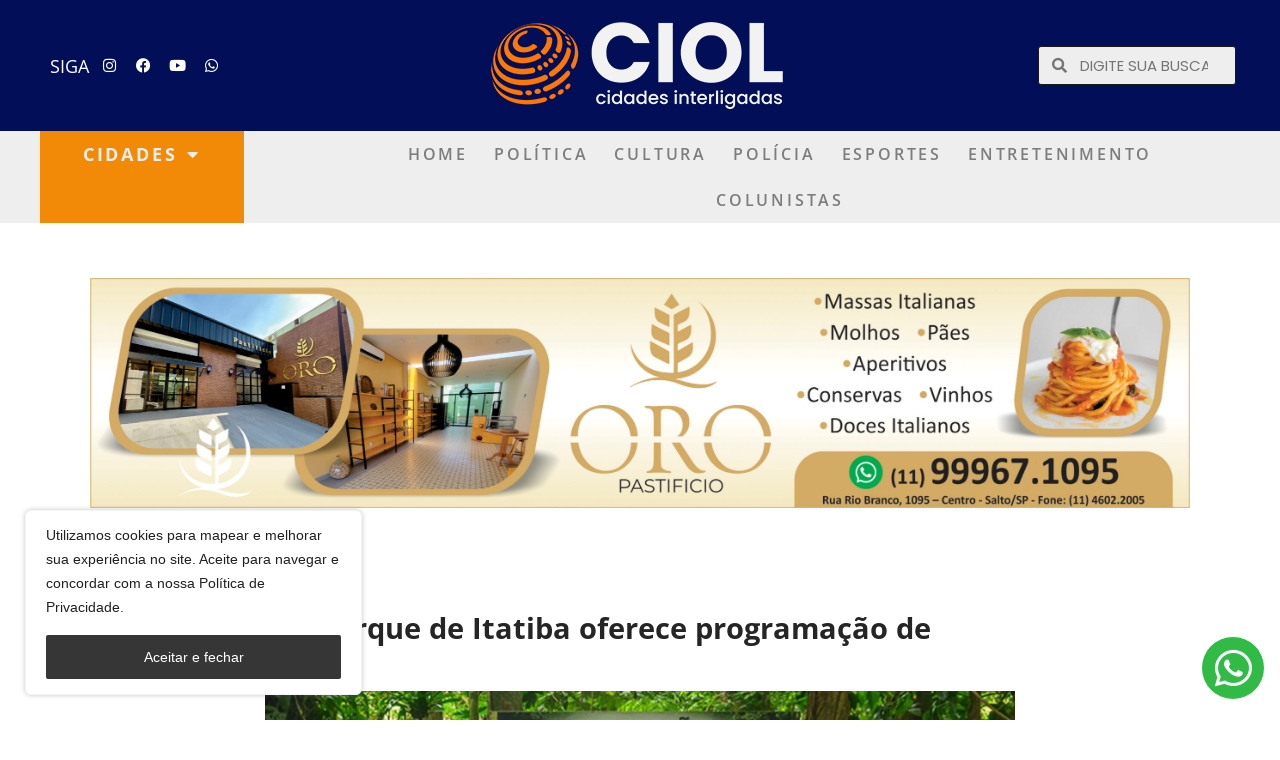

--- FILE ---
content_type: text/html; charset=UTF-8
request_url: https://www.ciol.com.br/zooparque-de-itatiba-oferece-programacao-de-ferias/
body_size: 34428
content:
<!doctype html>
<html lang="pt-BR">
<head>
	<meta charset="UTF-8">
	<meta name="viewport" content="width=device-width, initial-scale=1">
	<link rel="profile" href="https://gmpg.org/xfn/11">
	<script>
var theplus_ajax_url = "https://www.ciol.com.br/wp-admin/admin-ajax.php";
		var theplus_ajax_post_url = "https://www.ciol.com.br/wp-admin/admin-post.php";
		var theplus_nonce = "375fad916d";
</script>
<meta name='robots' content='index, follow, max-image-preview:large, max-snippet:-1, max-video-preview:-1' />

<!-- Google Tag Manager for WordPress by gtm4wp.com -->
<script data-cfasync="false" data-pagespeed-no-defer>
	var gtm4wp_datalayer_name = "dataLayer";
	var dataLayer = dataLayer || [];
</script>
<!-- End Google Tag Manager for WordPress by gtm4wp.com -->
<!-- Google Tag Manager by PYS -->
    <script data-cfasync="false" data-pagespeed-no-defer>
	    window.dataLayerPYS = window.dataLayerPYS || [];
	</script>
<!-- End Google Tag Manager by PYS -->
	<!-- This site is optimized with the Yoast SEO plugin v26.4 - https://yoast.com/wordpress/plugins/seo/ -->
	<title>Zooparque de Itatiba oferece programação de férias - Ciol - Cidades Interligadas</title>
	<link rel="canonical" href="https://www.ciol.com.br/zooparque-de-itatiba-oferece-programacao-de-ferias/" />
	<meta property="og:locale" content="pt_BR" />
	<meta property="og:type" content="article" />
	<meta property="og:title" content="Zooparque de Itatiba oferece programação de férias - Ciol - Cidades Interligadas" />
	<meta property="og:description" content="Para quem gosta de animais e de contato com a natureza, o Zooparque de Itatiba é uma ótima opção nessas férias. Além do passeio no zoológico, durante este mês de julho haverá uma programação especial de atividades para as crianças. O local funciona de terça-feira a domingo, das 9h às 17h e os ingressos custam [&hellip;]" />
	<meta property="og:url" content="https://www.ciol.com.br/zooparque-de-itatiba-oferece-programacao-de-ferias/" />
	<meta property="og:site_name" content="Ciol - Cidades Interligadas" />
	<meta property="article:published_time" content="2024-07-03T10:55:06+00:00" />
	<meta property="article:modified_time" content="2024-07-03T10:55:09+00:00" />
	<meta property="og:image" content="https://www.ciol.com.br/wp-content/uploads/2024/07/CIOL_zoopark-SITE.webp" />
	<meta property="og:image:width" content="1920" />
	<meta property="og:image:height" content="1080" />
	<meta property="og:image:type" content="image/webp" />
	<meta name="author" content="Redação" />
	<meta name="twitter:card" content="summary_large_image" />
	<meta name="twitter:label1" content="Escrito por" />
	<meta name="twitter:data1" content="Redação" />
	<meta name="twitter:label2" content="Est. tempo de leitura" />
	<meta name="twitter:data2" content="4 minutos" />
	<script type="application/ld+json" class="yoast-schema-graph">{"@context":"https://schema.org","@graph":[{"@type":"Article","@id":"https://www.ciol.com.br/zooparque-de-itatiba-oferece-programacao-de-ferias/#article","isPartOf":{"@id":"https://www.ciol.com.br/zooparque-de-itatiba-oferece-programacao-de-ferias/"},"author":{"name":"Redação","@id":"https://www.ciol.com.br/#/schema/person/3bf2c161bc23c93c48c75999ce33ed4f"},"headline":"Zooparque de Itatiba oferece programação de férias","datePublished":"2024-07-03T10:55:06+00:00","dateModified":"2024-07-03T10:55:09+00:00","mainEntityOfPage":{"@id":"https://www.ciol.com.br/zooparque-de-itatiba-oferece-programacao-de-ferias/"},"wordCount":275,"publisher":{"@id":"https://www.ciol.com.br/#organization"},"image":{"@id":"https://www.ciol.com.br/zooparque-de-itatiba-oferece-programacao-de-ferias/#primaryimage"},"thumbnailUrl":"https://www.ciol.com.br/wp-content/uploads/2024/07/CIOL_zoopark-SITE.webp","keywords":["animais","itatiba","natureza","programacaodeferias","zooparque"],"articleSection":["Entretenimento","Região"],"inLanguage":"pt-BR"},{"@type":"WebPage","@id":"https://www.ciol.com.br/zooparque-de-itatiba-oferece-programacao-de-ferias/","url":"https://www.ciol.com.br/zooparque-de-itatiba-oferece-programacao-de-ferias/","name":"Zooparque de Itatiba oferece programação de férias - Ciol - Cidades Interligadas","isPartOf":{"@id":"https://www.ciol.com.br/#website"},"primaryImageOfPage":{"@id":"https://www.ciol.com.br/zooparque-de-itatiba-oferece-programacao-de-ferias/#primaryimage"},"image":{"@id":"https://www.ciol.com.br/zooparque-de-itatiba-oferece-programacao-de-ferias/#primaryimage"},"thumbnailUrl":"https://www.ciol.com.br/wp-content/uploads/2024/07/CIOL_zoopark-SITE.webp","datePublished":"2024-07-03T10:55:06+00:00","dateModified":"2024-07-03T10:55:09+00:00","breadcrumb":{"@id":"https://www.ciol.com.br/zooparque-de-itatiba-oferece-programacao-de-ferias/#breadcrumb"},"inLanguage":"pt-BR","potentialAction":[{"@type":"ReadAction","target":["https://www.ciol.com.br/zooparque-de-itatiba-oferece-programacao-de-ferias/"]}]},{"@type":"ImageObject","inLanguage":"pt-BR","@id":"https://www.ciol.com.br/zooparque-de-itatiba-oferece-programacao-de-ferias/#primaryimage","url":"https://www.ciol.com.br/wp-content/uploads/2024/07/CIOL_zoopark-SITE.webp","contentUrl":"https://www.ciol.com.br/wp-content/uploads/2024/07/CIOL_zoopark-SITE.webp","width":1920,"height":1080},{"@type":"BreadcrumbList","@id":"https://www.ciol.com.br/zooparque-de-itatiba-oferece-programacao-de-ferias/#breadcrumb","itemListElement":[{"@type":"ListItem","position":1,"name":"Home","item":"https://www.ciol.com.br/"},{"@type":"ListItem","position":2,"name":"Notícias","item":"https://www.ciol.com.br/noticias/"},{"@type":"ListItem","position":3,"name":"Zooparque de Itatiba oferece programação de férias"}]},{"@type":"WebSite","@id":"https://www.ciol.com.br/#website","url":"https://www.ciol.com.br/","name":"Ciol - Cidades Interligadas","description":"Portal de Notícias","publisher":{"@id":"https://www.ciol.com.br/#organization"},"potentialAction":[{"@type":"SearchAction","target":{"@type":"EntryPoint","urlTemplate":"https://www.ciol.com.br/?s={search_term_string}"},"query-input":{"@type":"PropertyValueSpecification","valueRequired":true,"valueName":"search_term_string"}}],"inLanguage":"pt-BR"},{"@type":"Organization","@id":"https://www.ciol.com.br/#organization","name":"Ciol - Cidades Interligadas","url":"https://www.ciol.com.br/","logo":{"@type":"ImageObject","inLanguage":"pt-BR","@id":"https://www.ciol.com.br/#/schema/logo/image/","url":"https://www.ciol.com.br/wp-content/uploads/2023/01/logotipo-branco-ciol.png","contentUrl":"https://www.ciol.com.br/wp-content/uploads/2023/01/logotipo-branco-ciol.png","width":308,"height":111,"caption":"Ciol - Cidades Interligadas"},"image":{"@id":"https://www.ciol.com.br/#/schema/logo/image/"}},{"@type":"Person","@id":"https://www.ciol.com.br/#/schema/person/3bf2c161bc23c93c48c75999ce33ed4f","name":"Redação","image":{"@type":"ImageObject","inLanguage":"pt-BR","@id":"https://www.ciol.com.br/#/schema/person/image/","url":"https://secure.gravatar.com/avatar/a5153222f9da07a69331d055af841750bcb922b5f6a01a70a252c435e8e46be9?s=96&d=mm&r=g","contentUrl":"https://secure.gravatar.com/avatar/a5153222f9da07a69331d055af841750bcb922b5f6a01a70a252c435e8e46be9?s=96&d=mm&r=g","caption":"Redação"},"url":"https://www.ciol.com.br/author/ciol/"}]}</script>
	<!-- / Yoast SEO plugin. -->


<script type='application/javascript' id='pys-version-script'>console.log('PixelYourSite PRO version 12.3.1');</script>
<link rel="alternate" type="application/rss+xml" title="Feed para Ciol - Cidades Interligadas &raquo;" href="https://www.ciol.com.br/feed/" />
<link rel="alternate" type="application/rss+xml" title="Feed de comentários para Ciol - Cidades Interligadas &raquo;" href="https://www.ciol.com.br/comments/feed/" />
<link rel="alternate" type="application/rss+xml" title="Feed de comentários para Ciol - Cidades Interligadas &raquo; Zooparque de Itatiba oferece programação de férias" href="https://www.ciol.com.br/zooparque-de-itatiba-oferece-programacao-de-ferias/feed/" />
<link rel="alternate" title="oEmbed (JSON)" type="application/json+oembed" href="https://www.ciol.com.br/wp-json/oembed/1.0/embed?url=https%3A%2F%2Fwww.ciol.com.br%2Fzooparque-de-itatiba-oferece-programacao-de-ferias%2F" />
<link rel="alternate" title="oEmbed (XML)" type="text/xml+oembed" href="https://www.ciol.com.br/wp-json/oembed/1.0/embed?url=https%3A%2F%2Fwww.ciol.com.br%2Fzooparque-de-itatiba-oferece-programacao-de-ferias%2F&#038;format=xml" />
<style id='wp-img-auto-sizes-contain-inline-css'>
img:is([sizes=auto i],[sizes^="auto," i]){contain-intrinsic-size:3000px 1500px}
/*# sourceURL=wp-img-auto-sizes-contain-inline-css */
</style>
<style id='wp-emoji-styles-inline-css'>

	img.wp-smiley, img.emoji {
		display: inline !important;
		border: none !important;
		box-shadow: none !important;
		height: 1em !important;
		width: 1em !important;
		margin: 0 0.07em !important;
		vertical-align: -0.1em !important;
		background: none !important;
		padding: 0 !important;
	}
/*# sourceURL=wp-emoji-styles-inline-css */
</style>
<link rel='stylesheet' id='wp-block-library-css' href='https://www.ciol.com.br/wp-includes/css/dist/block-library/style.min.css?ver=6.9' media='all' />
<style id='wp-block-gallery-inline-css'>
.blocks-gallery-grid:not(.has-nested-images),.wp-block-gallery:not(.has-nested-images){display:flex;flex-wrap:wrap;list-style-type:none;margin:0;padding:0}.blocks-gallery-grid:not(.has-nested-images) .blocks-gallery-image,.blocks-gallery-grid:not(.has-nested-images) .blocks-gallery-item,.wp-block-gallery:not(.has-nested-images) .blocks-gallery-image,.wp-block-gallery:not(.has-nested-images) .blocks-gallery-item{display:flex;flex-direction:column;flex-grow:1;justify-content:center;margin:0 1em 1em 0;position:relative;width:calc(50% - 1em)}.blocks-gallery-grid:not(.has-nested-images) .blocks-gallery-image:nth-of-type(2n),.blocks-gallery-grid:not(.has-nested-images) .blocks-gallery-item:nth-of-type(2n),.wp-block-gallery:not(.has-nested-images) .blocks-gallery-image:nth-of-type(2n),.wp-block-gallery:not(.has-nested-images) .blocks-gallery-item:nth-of-type(2n){margin-right:0}.blocks-gallery-grid:not(.has-nested-images) .blocks-gallery-image figure,.blocks-gallery-grid:not(.has-nested-images) .blocks-gallery-item figure,.wp-block-gallery:not(.has-nested-images) .blocks-gallery-image figure,.wp-block-gallery:not(.has-nested-images) .blocks-gallery-item figure{align-items:flex-end;display:flex;height:100%;justify-content:flex-start;margin:0}.blocks-gallery-grid:not(.has-nested-images) .blocks-gallery-image img,.blocks-gallery-grid:not(.has-nested-images) .blocks-gallery-item img,.wp-block-gallery:not(.has-nested-images) .blocks-gallery-image img,.wp-block-gallery:not(.has-nested-images) .blocks-gallery-item img{display:block;height:auto;max-width:100%;width:auto}.blocks-gallery-grid:not(.has-nested-images) .blocks-gallery-image figcaption,.blocks-gallery-grid:not(.has-nested-images) .blocks-gallery-item figcaption,.wp-block-gallery:not(.has-nested-images) .blocks-gallery-image figcaption,.wp-block-gallery:not(.has-nested-images) .blocks-gallery-item figcaption{background:linear-gradient(0deg,#000000b3,#0000004d 70%,#0000);bottom:0;box-sizing:border-box;color:#fff;font-size:.8em;margin:0;max-height:100%;overflow:auto;padding:3em .77em .7em;position:absolute;text-align:center;width:100%;z-index:2}.blocks-gallery-grid:not(.has-nested-images) .blocks-gallery-image figcaption img,.blocks-gallery-grid:not(.has-nested-images) .blocks-gallery-item figcaption img,.wp-block-gallery:not(.has-nested-images) .blocks-gallery-image figcaption img,.wp-block-gallery:not(.has-nested-images) .blocks-gallery-item figcaption img{display:inline}.blocks-gallery-grid:not(.has-nested-images) figcaption,.wp-block-gallery:not(.has-nested-images) figcaption{flex-grow:1}.blocks-gallery-grid:not(.has-nested-images).is-cropped .blocks-gallery-image a,.blocks-gallery-grid:not(.has-nested-images).is-cropped .blocks-gallery-image img,.blocks-gallery-grid:not(.has-nested-images).is-cropped .blocks-gallery-item a,.blocks-gallery-grid:not(.has-nested-images).is-cropped .blocks-gallery-item img,.wp-block-gallery:not(.has-nested-images).is-cropped .blocks-gallery-image a,.wp-block-gallery:not(.has-nested-images).is-cropped .blocks-gallery-image img,.wp-block-gallery:not(.has-nested-images).is-cropped .blocks-gallery-item a,.wp-block-gallery:not(.has-nested-images).is-cropped .blocks-gallery-item img{flex:1;height:100%;object-fit:cover;width:100%}.blocks-gallery-grid:not(.has-nested-images).columns-1 .blocks-gallery-image,.blocks-gallery-grid:not(.has-nested-images).columns-1 .blocks-gallery-item,.wp-block-gallery:not(.has-nested-images).columns-1 .blocks-gallery-image,.wp-block-gallery:not(.has-nested-images).columns-1 .blocks-gallery-item{margin-right:0;width:100%}@media (min-width:600px){.blocks-gallery-grid:not(.has-nested-images).columns-3 .blocks-gallery-image,.blocks-gallery-grid:not(.has-nested-images).columns-3 .blocks-gallery-item,.wp-block-gallery:not(.has-nested-images).columns-3 .blocks-gallery-image,.wp-block-gallery:not(.has-nested-images).columns-3 .blocks-gallery-item{margin-right:1em;width:calc(33.33333% - .66667em)}.blocks-gallery-grid:not(.has-nested-images).columns-4 .blocks-gallery-image,.blocks-gallery-grid:not(.has-nested-images).columns-4 .blocks-gallery-item,.wp-block-gallery:not(.has-nested-images).columns-4 .blocks-gallery-image,.wp-block-gallery:not(.has-nested-images).columns-4 .blocks-gallery-item{margin-right:1em;width:calc(25% - .75em)}.blocks-gallery-grid:not(.has-nested-images).columns-5 .blocks-gallery-image,.blocks-gallery-grid:not(.has-nested-images).columns-5 .blocks-gallery-item,.wp-block-gallery:not(.has-nested-images).columns-5 .blocks-gallery-image,.wp-block-gallery:not(.has-nested-images).columns-5 .blocks-gallery-item{margin-right:1em;width:calc(20% - .8em)}.blocks-gallery-grid:not(.has-nested-images).columns-6 .blocks-gallery-image,.blocks-gallery-grid:not(.has-nested-images).columns-6 .blocks-gallery-item,.wp-block-gallery:not(.has-nested-images).columns-6 .blocks-gallery-image,.wp-block-gallery:not(.has-nested-images).columns-6 .blocks-gallery-item{margin-right:1em;width:calc(16.66667% - .83333em)}.blocks-gallery-grid:not(.has-nested-images).columns-7 .blocks-gallery-image,.blocks-gallery-grid:not(.has-nested-images).columns-7 .blocks-gallery-item,.wp-block-gallery:not(.has-nested-images).columns-7 .blocks-gallery-image,.wp-block-gallery:not(.has-nested-images).columns-7 .blocks-gallery-item{margin-right:1em;width:calc(14.28571% - .85714em)}.blocks-gallery-grid:not(.has-nested-images).columns-8 .blocks-gallery-image,.blocks-gallery-grid:not(.has-nested-images).columns-8 .blocks-gallery-item,.wp-block-gallery:not(.has-nested-images).columns-8 .blocks-gallery-image,.wp-block-gallery:not(.has-nested-images).columns-8 .blocks-gallery-item{margin-right:1em;width:calc(12.5% - .875em)}.blocks-gallery-grid:not(.has-nested-images).columns-1 .blocks-gallery-image:nth-of-type(1n),.blocks-gallery-grid:not(.has-nested-images).columns-1 .blocks-gallery-item:nth-of-type(1n),.blocks-gallery-grid:not(.has-nested-images).columns-2 .blocks-gallery-image:nth-of-type(2n),.blocks-gallery-grid:not(.has-nested-images).columns-2 .blocks-gallery-item:nth-of-type(2n),.blocks-gallery-grid:not(.has-nested-images).columns-3 .blocks-gallery-image:nth-of-type(3n),.blocks-gallery-grid:not(.has-nested-images).columns-3 .blocks-gallery-item:nth-of-type(3n),.blocks-gallery-grid:not(.has-nested-images).columns-4 .blocks-gallery-image:nth-of-type(4n),.blocks-gallery-grid:not(.has-nested-images).columns-4 .blocks-gallery-item:nth-of-type(4n),.blocks-gallery-grid:not(.has-nested-images).columns-5 .blocks-gallery-image:nth-of-type(5n),.blocks-gallery-grid:not(.has-nested-images).columns-5 .blocks-gallery-item:nth-of-type(5n),.blocks-gallery-grid:not(.has-nested-images).columns-6 .blocks-gallery-image:nth-of-type(6n),.blocks-gallery-grid:not(.has-nested-images).columns-6 .blocks-gallery-item:nth-of-type(6n),.blocks-gallery-grid:not(.has-nested-images).columns-7 .blocks-gallery-image:nth-of-type(7n),.blocks-gallery-grid:not(.has-nested-images).columns-7 .blocks-gallery-item:nth-of-type(7n),.blocks-gallery-grid:not(.has-nested-images).columns-8 .blocks-gallery-image:nth-of-type(8n),.blocks-gallery-grid:not(.has-nested-images).columns-8 .blocks-gallery-item:nth-of-type(8n),.wp-block-gallery:not(.has-nested-images).columns-1 .blocks-gallery-image:nth-of-type(1n),.wp-block-gallery:not(.has-nested-images).columns-1 .blocks-gallery-item:nth-of-type(1n),.wp-block-gallery:not(.has-nested-images).columns-2 .blocks-gallery-image:nth-of-type(2n),.wp-block-gallery:not(.has-nested-images).columns-2 .blocks-gallery-item:nth-of-type(2n),.wp-block-gallery:not(.has-nested-images).columns-3 .blocks-gallery-image:nth-of-type(3n),.wp-block-gallery:not(.has-nested-images).columns-3 .blocks-gallery-item:nth-of-type(3n),.wp-block-gallery:not(.has-nested-images).columns-4 .blocks-gallery-image:nth-of-type(4n),.wp-block-gallery:not(.has-nested-images).columns-4 .blocks-gallery-item:nth-of-type(4n),.wp-block-gallery:not(.has-nested-images).columns-5 .blocks-gallery-image:nth-of-type(5n),.wp-block-gallery:not(.has-nested-images).columns-5 .blocks-gallery-item:nth-of-type(5n),.wp-block-gallery:not(.has-nested-images).columns-6 .blocks-gallery-image:nth-of-type(6n),.wp-block-gallery:not(.has-nested-images).columns-6 .blocks-gallery-item:nth-of-type(6n),.wp-block-gallery:not(.has-nested-images).columns-7 .blocks-gallery-image:nth-of-type(7n),.wp-block-gallery:not(.has-nested-images).columns-7 .blocks-gallery-item:nth-of-type(7n),.wp-block-gallery:not(.has-nested-images).columns-8 .blocks-gallery-image:nth-of-type(8n),.wp-block-gallery:not(.has-nested-images).columns-8 .blocks-gallery-item:nth-of-type(8n){margin-right:0}}.blocks-gallery-grid:not(.has-nested-images) .blocks-gallery-image:last-child,.blocks-gallery-grid:not(.has-nested-images) .blocks-gallery-item:last-child,.wp-block-gallery:not(.has-nested-images) .blocks-gallery-image:last-child,.wp-block-gallery:not(.has-nested-images) .blocks-gallery-item:last-child{margin-right:0}.blocks-gallery-grid:not(.has-nested-images).alignleft,.blocks-gallery-grid:not(.has-nested-images).alignright,.wp-block-gallery:not(.has-nested-images).alignleft,.wp-block-gallery:not(.has-nested-images).alignright{max-width:420px;width:100%}.blocks-gallery-grid:not(.has-nested-images).aligncenter .blocks-gallery-item figure,.wp-block-gallery:not(.has-nested-images).aligncenter .blocks-gallery-item figure{justify-content:center}.wp-block-gallery:not(.is-cropped) .blocks-gallery-item{align-self:flex-start}figure.wp-block-gallery.has-nested-images{align-items:normal}.wp-block-gallery.has-nested-images figure.wp-block-image:not(#individual-image){margin:0;width:calc(50% - var(--wp--style--unstable-gallery-gap, 16px)/2)}.wp-block-gallery.has-nested-images figure.wp-block-image{box-sizing:border-box;display:flex;flex-direction:column;flex-grow:1;justify-content:center;max-width:100%;position:relative}.wp-block-gallery.has-nested-images figure.wp-block-image>a,.wp-block-gallery.has-nested-images figure.wp-block-image>div{flex-direction:column;flex-grow:1;margin:0}.wp-block-gallery.has-nested-images figure.wp-block-image img{display:block;height:auto;max-width:100%!important;width:auto}.wp-block-gallery.has-nested-images figure.wp-block-image figcaption,.wp-block-gallery.has-nested-images figure.wp-block-image:has(figcaption):before{bottom:0;left:0;max-height:100%;position:absolute;right:0}.wp-block-gallery.has-nested-images figure.wp-block-image:has(figcaption):before{backdrop-filter:blur(3px);content:"";height:100%;-webkit-mask-image:linear-gradient(0deg,#000 20%,#0000);mask-image:linear-gradient(0deg,#000 20%,#0000);max-height:40%;pointer-events:none}.wp-block-gallery.has-nested-images figure.wp-block-image figcaption{box-sizing:border-box;color:#fff;font-size:13px;margin:0;overflow:auto;padding:1em;text-align:center;text-shadow:0 0 1.5px #000}.wp-block-gallery.has-nested-images figure.wp-block-image figcaption::-webkit-scrollbar{height:12px;width:12px}.wp-block-gallery.has-nested-images figure.wp-block-image figcaption::-webkit-scrollbar-track{background-color:initial}.wp-block-gallery.has-nested-images figure.wp-block-image figcaption::-webkit-scrollbar-thumb{background-clip:padding-box;background-color:initial;border:3px solid #0000;border-radius:8px}.wp-block-gallery.has-nested-images figure.wp-block-image figcaption:focus-within::-webkit-scrollbar-thumb,.wp-block-gallery.has-nested-images figure.wp-block-image figcaption:focus::-webkit-scrollbar-thumb,.wp-block-gallery.has-nested-images figure.wp-block-image figcaption:hover::-webkit-scrollbar-thumb{background-color:#fffc}.wp-block-gallery.has-nested-images figure.wp-block-image figcaption{scrollbar-color:#0000 #0000;scrollbar-gutter:stable both-edges;scrollbar-width:thin}.wp-block-gallery.has-nested-images figure.wp-block-image figcaption:focus,.wp-block-gallery.has-nested-images figure.wp-block-image figcaption:focus-within,.wp-block-gallery.has-nested-images figure.wp-block-image figcaption:hover{scrollbar-color:#fffc #0000}.wp-block-gallery.has-nested-images figure.wp-block-image figcaption{will-change:transform}@media (hover:none){.wp-block-gallery.has-nested-images figure.wp-block-image figcaption{scrollbar-color:#fffc #0000}}.wp-block-gallery.has-nested-images figure.wp-block-image figcaption{background:linear-gradient(0deg,#0006,#0000)}.wp-block-gallery.has-nested-images figure.wp-block-image figcaption img{display:inline}.wp-block-gallery.has-nested-images figure.wp-block-image figcaption a{color:inherit}.wp-block-gallery.has-nested-images figure.wp-block-image.has-custom-border img{box-sizing:border-box}.wp-block-gallery.has-nested-images figure.wp-block-image.has-custom-border>a,.wp-block-gallery.has-nested-images figure.wp-block-image.has-custom-border>div,.wp-block-gallery.has-nested-images figure.wp-block-image.is-style-rounded>a,.wp-block-gallery.has-nested-images figure.wp-block-image.is-style-rounded>div{flex:1 1 auto}.wp-block-gallery.has-nested-images figure.wp-block-image.has-custom-border figcaption,.wp-block-gallery.has-nested-images figure.wp-block-image.is-style-rounded figcaption{background:none;color:inherit;flex:initial;margin:0;padding:10px 10px 9px;position:relative;text-shadow:none}.wp-block-gallery.has-nested-images figure.wp-block-image.has-custom-border:before,.wp-block-gallery.has-nested-images figure.wp-block-image.is-style-rounded:before{content:none}.wp-block-gallery.has-nested-images figcaption{flex-basis:100%;flex-grow:1;text-align:center}.wp-block-gallery.has-nested-images:not(.is-cropped) figure.wp-block-image:not(#individual-image){margin-bottom:auto;margin-top:0}.wp-block-gallery.has-nested-images.is-cropped figure.wp-block-image:not(#individual-image){align-self:inherit}.wp-block-gallery.has-nested-images.is-cropped figure.wp-block-image:not(#individual-image)>a,.wp-block-gallery.has-nested-images.is-cropped figure.wp-block-image:not(#individual-image)>div:not(.components-drop-zone){display:flex}.wp-block-gallery.has-nested-images.is-cropped figure.wp-block-image:not(#individual-image) a,.wp-block-gallery.has-nested-images.is-cropped figure.wp-block-image:not(#individual-image) img{flex:1 0 0%;height:100%;object-fit:cover;width:100%}.wp-block-gallery.has-nested-images.columns-1 figure.wp-block-image:not(#individual-image){width:100%}@media (min-width:600px){.wp-block-gallery.has-nested-images.columns-3 figure.wp-block-image:not(#individual-image){width:calc(33.33333% - var(--wp--style--unstable-gallery-gap, 16px)*.66667)}.wp-block-gallery.has-nested-images.columns-4 figure.wp-block-image:not(#individual-image){width:calc(25% - var(--wp--style--unstable-gallery-gap, 16px)*.75)}.wp-block-gallery.has-nested-images.columns-5 figure.wp-block-image:not(#individual-image){width:calc(20% - var(--wp--style--unstable-gallery-gap, 16px)*.8)}.wp-block-gallery.has-nested-images.columns-6 figure.wp-block-image:not(#individual-image){width:calc(16.66667% - var(--wp--style--unstable-gallery-gap, 16px)*.83333)}.wp-block-gallery.has-nested-images.columns-7 figure.wp-block-image:not(#individual-image){width:calc(14.28571% - var(--wp--style--unstable-gallery-gap, 16px)*.85714)}.wp-block-gallery.has-nested-images.columns-8 figure.wp-block-image:not(#individual-image){width:calc(12.5% - var(--wp--style--unstable-gallery-gap, 16px)*.875)}.wp-block-gallery.has-nested-images.columns-default figure.wp-block-image:not(#individual-image){width:calc(33.33% - var(--wp--style--unstable-gallery-gap, 16px)*.66667)}.wp-block-gallery.has-nested-images.columns-default figure.wp-block-image:not(#individual-image):first-child:nth-last-child(2),.wp-block-gallery.has-nested-images.columns-default figure.wp-block-image:not(#individual-image):first-child:nth-last-child(2)~figure.wp-block-image:not(#individual-image){width:calc(50% - var(--wp--style--unstable-gallery-gap, 16px)*.5)}.wp-block-gallery.has-nested-images.columns-default figure.wp-block-image:not(#individual-image):first-child:last-child{width:100%}}.wp-block-gallery.has-nested-images.alignleft,.wp-block-gallery.has-nested-images.alignright{max-width:420px;width:100%}.wp-block-gallery.has-nested-images.aligncenter{justify-content:center}
/*# sourceURL=https://www.ciol.com.br/wp-includes/blocks/gallery/style.min.css */
</style>
<style id='wp-block-image-inline-css'>
.wp-block-image>a,.wp-block-image>figure>a{display:inline-block}.wp-block-image img{box-sizing:border-box;height:auto;max-width:100%;vertical-align:bottom}@media not (prefers-reduced-motion){.wp-block-image img.hide{visibility:hidden}.wp-block-image img.show{animation:show-content-image .4s}}.wp-block-image[style*=border-radius] img,.wp-block-image[style*=border-radius]>a{border-radius:inherit}.wp-block-image.has-custom-border img{box-sizing:border-box}.wp-block-image.aligncenter{text-align:center}.wp-block-image.alignfull>a,.wp-block-image.alignwide>a{width:100%}.wp-block-image.alignfull img,.wp-block-image.alignwide img{height:auto;width:100%}.wp-block-image .aligncenter,.wp-block-image .alignleft,.wp-block-image .alignright,.wp-block-image.aligncenter,.wp-block-image.alignleft,.wp-block-image.alignright{display:table}.wp-block-image .aligncenter>figcaption,.wp-block-image .alignleft>figcaption,.wp-block-image .alignright>figcaption,.wp-block-image.aligncenter>figcaption,.wp-block-image.alignleft>figcaption,.wp-block-image.alignright>figcaption{caption-side:bottom;display:table-caption}.wp-block-image .alignleft{float:left;margin:.5em 1em .5em 0}.wp-block-image .alignright{float:right;margin:.5em 0 .5em 1em}.wp-block-image .aligncenter{margin-left:auto;margin-right:auto}.wp-block-image :where(figcaption){margin-bottom:1em;margin-top:.5em}.wp-block-image.is-style-circle-mask img{border-radius:9999px}@supports ((-webkit-mask-image:none) or (mask-image:none)) or (-webkit-mask-image:none){.wp-block-image.is-style-circle-mask img{border-radius:0;-webkit-mask-image:url('data:image/svg+xml;utf8,<svg viewBox="0 0 100 100" xmlns="http://www.w3.org/2000/svg"><circle cx="50" cy="50" r="50"/></svg>');mask-image:url('data:image/svg+xml;utf8,<svg viewBox="0 0 100 100" xmlns="http://www.w3.org/2000/svg"><circle cx="50" cy="50" r="50"/></svg>');mask-mode:alpha;-webkit-mask-position:center;mask-position:center;-webkit-mask-repeat:no-repeat;mask-repeat:no-repeat;-webkit-mask-size:contain;mask-size:contain}}:root :where(.wp-block-image.is-style-rounded img,.wp-block-image .is-style-rounded img){border-radius:9999px}.wp-block-image figure{margin:0}.wp-lightbox-container{display:flex;flex-direction:column;position:relative}.wp-lightbox-container img{cursor:zoom-in}.wp-lightbox-container img:hover+button{opacity:1}.wp-lightbox-container button{align-items:center;backdrop-filter:blur(16px) saturate(180%);background-color:#5a5a5a40;border:none;border-radius:4px;cursor:zoom-in;display:flex;height:20px;justify-content:center;opacity:0;padding:0;position:absolute;right:16px;text-align:center;top:16px;width:20px;z-index:100}@media not (prefers-reduced-motion){.wp-lightbox-container button{transition:opacity .2s ease}}.wp-lightbox-container button:focus-visible{outline:3px auto #5a5a5a40;outline:3px auto -webkit-focus-ring-color;outline-offset:3px}.wp-lightbox-container button:hover{cursor:pointer;opacity:1}.wp-lightbox-container button:focus{opacity:1}.wp-lightbox-container button:focus,.wp-lightbox-container button:hover,.wp-lightbox-container button:not(:hover):not(:active):not(.has-background){background-color:#5a5a5a40;border:none}.wp-lightbox-overlay{box-sizing:border-box;cursor:zoom-out;height:100vh;left:0;overflow:hidden;position:fixed;top:0;visibility:hidden;width:100%;z-index:100000}.wp-lightbox-overlay .close-button{align-items:center;cursor:pointer;display:flex;justify-content:center;min-height:40px;min-width:40px;padding:0;position:absolute;right:calc(env(safe-area-inset-right) + 16px);top:calc(env(safe-area-inset-top) + 16px);z-index:5000000}.wp-lightbox-overlay .close-button:focus,.wp-lightbox-overlay .close-button:hover,.wp-lightbox-overlay .close-button:not(:hover):not(:active):not(.has-background){background:none;border:none}.wp-lightbox-overlay .lightbox-image-container{height:var(--wp--lightbox-container-height);left:50%;overflow:hidden;position:absolute;top:50%;transform:translate(-50%,-50%);transform-origin:top left;width:var(--wp--lightbox-container-width);z-index:9999999999}.wp-lightbox-overlay .wp-block-image{align-items:center;box-sizing:border-box;display:flex;height:100%;justify-content:center;margin:0;position:relative;transform-origin:0 0;width:100%;z-index:3000000}.wp-lightbox-overlay .wp-block-image img{height:var(--wp--lightbox-image-height);min-height:var(--wp--lightbox-image-height);min-width:var(--wp--lightbox-image-width);width:var(--wp--lightbox-image-width)}.wp-lightbox-overlay .wp-block-image figcaption{display:none}.wp-lightbox-overlay button{background:none;border:none}.wp-lightbox-overlay .scrim{background-color:#fff;height:100%;opacity:.9;position:absolute;width:100%;z-index:2000000}.wp-lightbox-overlay.active{visibility:visible}@media not (prefers-reduced-motion){.wp-lightbox-overlay.active{animation:turn-on-visibility .25s both}.wp-lightbox-overlay.active img{animation:turn-on-visibility .35s both}.wp-lightbox-overlay.show-closing-animation:not(.active){animation:turn-off-visibility .35s both}.wp-lightbox-overlay.show-closing-animation:not(.active) img{animation:turn-off-visibility .25s both}.wp-lightbox-overlay.zoom.active{animation:none;opacity:1;visibility:visible}.wp-lightbox-overlay.zoom.active .lightbox-image-container{animation:lightbox-zoom-in .4s}.wp-lightbox-overlay.zoom.active .lightbox-image-container img{animation:none}.wp-lightbox-overlay.zoom.active .scrim{animation:turn-on-visibility .4s forwards}.wp-lightbox-overlay.zoom.show-closing-animation:not(.active){animation:none}.wp-lightbox-overlay.zoom.show-closing-animation:not(.active) .lightbox-image-container{animation:lightbox-zoom-out .4s}.wp-lightbox-overlay.zoom.show-closing-animation:not(.active) .lightbox-image-container img{animation:none}.wp-lightbox-overlay.zoom.show-closing-animation:not(.active) .scrim{animation:turn-off-visibility .4s forwards}}@keyframes show-content-image{0%{visibility:hidden}99%{visibility:hidden}to{visibility:visible}}@keyframes turn-on-visibility{0%{opacity:0}to{opacity:1}}@keyframes turn-off-visibility{0%{opacity:1;visibility:visible}99%{opacity:0;visibility:visible}to{opacity:0;visibility:hidden}}@keyframes lightbox-zoom-in{0%{transform:translate(calc((-100vw + var(--wp--lightbox-scrollbar-width))/2 + var(--wp--lightbox-initial-left-position)),calc(-50vh + var(--wp--lightbox-initial-top-position))) scale(var(--wp--lightbox-scale))}to{transform:translate(-50%,-50%) scale(1)}}@keyframes lightbox-zoom-out{0%{transform:translate(-50%,-50%) scale(1);visibility:visible}99%{visibility:visible}to{transform:translate(calc((-100vw + var(--wp--lightbox-scrollbar-width))/2 + var(--wp--lightbox-initial-left-position)),calc(-50vh + var(--wp--lightbox-initial-top-position))) scale(var(--wp--lightbox-scale));visibility:hidden}}
/*# sourceURL=https://www.ciol.com.br/wp-includes/blocks/image/style.min.css */
</style>
<style id='global-styles-inline-css'>
:root{--wp--preset--aspect-ratio--square: 1;--wp--preset--aspect-ratio--4-3: 4/3;--wp--preset--aspect-ratio--3-4: 3/4;--wp--preset--aspect-ratio--3-2: 3/2;--wp--preset--aspect-ratio--2-3: 2/3;--wp--preset--aspect-ratio--16-9: 16/9;--wp--preset--aspect-ratio--9-16: 9/16;--wp--preset--color--black: #000000;--wp--preset--color--cyan-bluish-gray: #abb8c3;--wp--preset--color--white: #ffffff;--wp--preset--color--pale-pink: #f78da7;--wp--preset--color--vivid-red: #cf2e2e;--wp--preset--color--luminous-vivid-orange: #ff6900;--wp--preset--color--luminous-vivid-amber: #fcb900;--wp--preset--color--light-green-cyan: #7bdcb5;--wp--preset--color--vivid-green-cyan: #00d084;--wp--preset--color--pale-cyan-blue: #8ed1fc;--wp--preset--color--vivid-cyan-blue: #0693e3;--wp--preset--color--vivid-purple: #9b51e0;--wp--preset--gradient--vivid-cyan-blue-to-vivid-purple: linear-gradient(135deg,rgb(6,147,227) 0%,rgb(155,81,224) 100%);--wp--preset--gradient--light-green-cyan-to-vivid-green-cyan: linear-gradient(135deg,rgb(122,220,180) 0%,rgb(0,208,130) 100%);--wp--preset--gradient--luminous-vivid-amber-to-luminous-vivid-orange: linear-gradient(135deg,rgb(252,185,0) 0%,rgb(255,105,0) 100%);--wp--preset--gradient--luminous-vivid-orange-to-vivid-red: linear-gradient(135deg,rgb(255,105,0) 0%,rgb(207,46,46) 100%);--wp--preset--gradient--very-light-gray-to-cyan-bluish-gray: linear-gradient(135deg,rgb(238,238,238) 0%,rgb(169,184,195) 100%);--wp--preset--gradient--cool-to-warm-spectrum: linear-gradient(135deg,rgb(74,234,220) 0%,rgb(151,120,209) 20%,rgb(207,42,186) 40%,rgb(238,44,130) 60%,rgb(251,105,98) 80%,rgb(254,248,76) 100%);--wp--preset--gradient--blush-light-purple: linear-gradient(135deg,rgb(255,206,236) 0%,rgb(152,150,240) 100%);--wp--preset--gradient--blush-bordeaux: linear-gradient(135deg,rgb(254,205,165) 0%,rgb(254,45,45) 50%,rgb(107,0,62) 100%);--wp--preset--gradient--luminous-dusk: linear-gradient(135deg,rgb(255,203,112) 0%,rgb(199,81,192) 50%,rgb(65,88,208) 100%);--wp--preset--gradient--pale-ocean: linear-gradient(135deg,rgb(255,245,203) 0%,rgb(182,227,212) 50%,rgb(51,167,181) 100%);--wp--preset--gradient--electric-grass: linear-gradient(135deg,rgb(202,248,128) 0%,rgb(113,206,126) 100%);--wp--preset--gradient--midnight: linear-gradient(135deg,rgb(2,3,129) 0%,rgb(40,116,252) 100%);--wp--preset--font-size--small: 13px;--wp--preset--font-size--medium: 20px;--wp--preset--font-size--large: 36px;--wp--preset--font-size--x-large: 42px;--wp--preset--spacing--20: 0.44rem;--wp--preset--spacing--30: 0.67rem;--wp--preset--spacing--40: 1rem;--wp--preset--spacing--50: 1.5rem;--wp--preset--spacing--60: 2.25rem;--wp--preset--spacing--70: 3.38rem;--wp--preset--spacing--80: 5.06rem;--wp--preset--shadow--natural: 6px 6px 9px rgba(0, 0, 0, 0.2);--wp--preset--shadow--deep: 12px 12px 50px rgba(0, 0, 0, 0.4);--wp--preset--shadow--sharp: 6px 6px 0px rgba(0, 0, 0, 0.2);--wp--preset--shadow--outlined: 6px 6px 0px -3px rgb(255, 255, 255), 6px 6px rgb(0, 0, 0);--wp--preset--shadow--crisp: 6px 6px 0px rgb(0, 0, 0);}:root { --wp--style--global--content-size: 800px;--wp--style--global--wide-size: 1200px; }:where(body) { margin: 0; }.wp-site-blocks > .alignleft { float: left; margin-right: 2em; }.wp-site-blocks > .alignright { float: right; margin-left: 2em; }.wp-site-blocks > .aligncenter { justify-content: center; margin-left: auto; margin-right: auto; }:where(.wp-site-blocks) > * { margin-block-start: 24px; margin-block-end: 0; }:where(.wp-site-blocks) > :first-child { margin-block-start: 0; }:where(.wp-site-blocks) > :last-child { margin-block-end: 0; }:root { --wp--style--block-gap: 24px; }:root :where(.is-layout-flow) > :first-child{margin-block-start: 0;}:root :where(.is-layout-flow) > :last-child{margin-block-end: 0;}:root :where(.is-layout-flow) > *{margin-block-start: 24px;margin-block-end: 0;}:root :where(.is-layout-constrained) > :first-child{margin-block-start: 0;}:root :where(.is-layout-constrained) > :last-child{margin-block-end: 0;}:root :where(.is-layout-constrained) > *{margin-block-start: 24px;margin-block-end: 0;}:root :where(.is-layout-flex){gap: 24px;}:root :where(.is-layout-grid){gap: 24px;}.is-layout-flow > .alignleft{float: left;margin-inline-start: 0;margin-inline-end: 2em;}.is-layout-flow > .alignright{float: right;margin-inline-start: 2em;margin-inline-end: 0;}.is-layout-flow > .aligncenter{margin-left: auto !important;margin-right: auto !important;}.is-layout-constrained > .alignleft{float: left;margin-inline-start: 0;margin-inline-end: 2em;}.is-layout-constrained > .alignright{float: right;margin-inline-start: 2em;margin-inline-end: 0;}.is-layout-constrained > .aligncenter{margin-left: auto !important;margin-right: auto !important;}.is-layout-constrained > :where(:not(.alignleft):not(.alignright):not(.alignfull)){max-width: var(--wp--style--global--content-size);margin-left: auto !important;margin-right: auto !important;}.is-layout-constrained > .alignwide{max-width: var(--wp--style--global--wide-size);}body .is-layout-flex{display: flex;}.is-layout-flex{flex-wrap: wrap;align-items: center;}.is-layout-flex > :is(*, div){margin: 0;}body .is-layout-grid{display: grid;}.is-layout-grid > :is(*, div){margin: 0;}body{padding-top: 0px;padding-right: 0px;padding-bottom: 0px;padding-left: 0px;}a:where(:not(.wp-element-button)){text-decoration: underline;}:root :where(.wp-element-button, .wp-block-button__link){background-color: #32373c;border-width: 0;color: #fff;font-family: inherit;font-size: inherit;font-style: inherit;font-weight: inherit;letter-spacing: inherit;line-height: inherit;padding-top: calc(0.667em + 2px);padding-right: calc(1.333em + 2px);padding-bottom: calc(0.667em + 2px);padding-left: calc(1.333em + 2px);text-decoration: none;text-transform: inherit;}.has-black-color{color: var(--wp--preset--color--black) !important;}.has-cyan-bluish-gray-color{color: var(--wp--preset--color--cyan-bluish-gray) !important;}.has-white-color{color: var(--wp--preset--color--white) !important;}.has-pale-pink-color{color: var(--wp--preset--color--pale-pink) !important;}.has-vivid-red-color{color: var(--wp--preset--color--vivid-red) !important;}.has-luminous-vivid-orange-color{color: var(--wp--preset--color--luminous-vivid-orange) !important;}.has-luminous-vivid-amber-color{color: var(--wp--preset--color--luminous-vivid-amber) !important;}.has-light-green-cyan-color{color: var(--wp--preset--color--light-green-cyan) !important;}.has-vivid-green-cyan-color{color: var(--wp--preset--color--vivid-green-cyan) !important;}.has-pale-cyan-blue-color{color: var(--wp--preset--color--pale-cyan-blue) !important;}.has-vivid-cyan-blue-color{color: var(--wp--preset--color--vivid-cyan-blue) !important;}.has-vivid-purple-color{color: var(--wp--preset--color--vivid-purple) !important;}.has-black-background-color{background-color: var(--wp--preset--color--black) !important;}.has-cyan-bluish-gray-background-color{background-color: var(--wp--preset--color--cyan-bluish-gray) !important;}.has-white-background-color{background-color: var(--wp--preset--color--white) !important;}.has-pale-pink-background-color{background-color: var(--wp--preset--color--pale-pink) !important;}.has-vivid-red-background-color{background-color: var(--wp--preset--color--vivid-red) !important;}.has-luminous-vivid-orange-background-color{background-color: var(--wp--preset--color--luminous-vivid-orange) !important;}.has-luminous-vivid-amber-background-color{background-color: var(--wp--preset--color--luminous-vivid-amber) !important;}.has-light-green-cyan-background-color{background-color: var(--wp--preset--color--light-green-cyan) !important;}.has-vivid-green-cyan-background-color{background-color: var(--wp--preset--color--vivid-green-cyan) !important;}.has-pale-cyan-blue-background-color{background-color: var(--wp--preset--color--pale-cyan-blue) !important;}.has-vivid-cyan-blue-background-color{background-color: var(--wp--preset--color--vivid-cyan-blue) !important;}.has-vivid-purple-background-color{background-color: var(--wp--preset--color--vivid-purple) !important;}.has-black-border-color{border-color: var(--wp--preset--color--black) !important;}.has-cyan-bluish-gray-border-color{border-color: var(--wp--preset--color--cyan-bluish-gray) !important;}.has-white-border-color{border-color: var(--wp--preset--color--white) !important;}.has-pale-pink-border-color{border-color: var(--wp--preset--color--pale-pink) !important;}.has-vivid-red-border-color{border-color: var(--wp--preset--color--vivid-red) !important;}.has-luminous-vivid-orange-border-color{border-color: var(--wp--preset--color--luminous-vivid-orange) !important;}.has-luminous-vivid-amber-border-color{border-color: var(--wp--preset--color--luminous-vivid-amber) !important;}.has-light-green-cyan-border-color{border-color: var(--wp--preset--color--light-green-cyan) !important;}.has-vivid-green-cyan-border-color{border-color: var(--wp--preset--color--vivid-green-cyan) !important;}.has-pale-cyan-blue-border-color{border-color: var(--wp--preset--color--pale-cyan-blue) !important;}.has-vivid-cyan-blue-border-color{border-color: var(--wp--preset--color--vivid-cyan-blue) !important;}.has-vivid-purple-border-color{border-color: var(--wp--preset--color--vivid-purple) !important;}.has-vivid-cyan-blue-to-vivid-purple-gradient-background{background: var(--wp--preset--gradient--vivid-cyan-blue-to-vivid-purple) !important;}.has-light-green-cyan-to-vivid-green-cyan-gradient-background{background: var(--wp--preset--gradient--light-green-cyan-to-vivid-green-cyan) !important;}.has-luminous-vivid-amber-to-luminous-vivid-orange-gradient-background{background: var(--wp--preset--gradient--luminous-vivid-amber-to-luminous-vivid-orange) !important;}.has-luminous-vivid-orange-to-vivid-red-gradient-background{background: var(--wp--preset--gradient--luminous-vivid-orange-to-vivid-red) !important;}.has-very-light-gray-to-cyan-bluish-gray-gradient-background{background: var(--wp--preset--gradient--very-light-gray-to-cyan-bluish-gray) !important;}.has-cool-to-warm-spectrum-gradient-background{background: var(--wp--preset--gradient--cool-to-warm-spectrum) !important;}.has-blush-light-purple-gradient-background{background: var(--wp--preset--gradient--blush-light-purple) !important;}.has-blush-bordeaux-gradient-background{background: var(--wp--preset--gradient--blush-bordeaux) !important;}.has-luminous-dusk-gradient-background{background: var(--wp--preset--gradient--luminous-dusk) !important;}.has-pale-ocean-gradient-background{background: var(--wp--preset--gradient--pale-ocean) !important;}.has-electric-grass-gradient-background{background: var(--wp--preset--gradient--electric-grass) !important;}.has-midnight-gradient-background{background: var(--wp--preset--gradient--midnight) !important;}.has-small-font-size{font-size: var(--wp--preset--font-size--small) !important;}.has-medium-font-size{font-size: var(--wp--preset--font-size--medium) !important;}.has-large-font-size{font-size: var(--wp--preset--font-size--large) !important;}.has-x-large-font-size{font-size: var(--wp--preset--font-size--x-large) !important;}
/*# sourceURL=global-styles-inline-css */
</style>
<style id='core-block-supports-inline-css'>
.wp-block-gallery.wp-block-gallery-1{--wp--style--unstable-gallery-gap:var( --wp--style--gallery-gap-default, var( --gallery-block--gutter-size, var( --wp--style--block-gap, 0.5em ) ) );gap:var( --wp--style--gallery-gap-default, var( --gallery-block--gutter-size, var( --wp--style--block-gap, 0.5em ) ) );}
/*# sourceURL=core-block-supports-inline-css */
</style>

<link rel='stylesheet' id='theplus-plus-extra-adv-plus-extra-adv-css' href='//www.ciol.com.br/wp-content/plugins/the-plus-addons-for-elementor-page-builder/assets/css/main/plus-extra-adv/plus-extra-adv.min.css?ver=1764784250' media='all' />
<link data-minify="1" rel='stylesheet' id='theplus-plus-alignmnet-plus-extra-adv-css' href='https://www.ciol.com.br/wp-content/cache/min/1/wp-content/plugins/the-plus-addons-for-elementor-page-builder/assets/css/main/plus-extra-adv/plus-alignmnet.css?ver=1765154739' media='all' />
<link rel='stylesheet' id='theplus-plus-content-hover-effect-plus-extra-adv-css' href='//www.ciol.com.br/wp-content/plugins/theplus_elementor_addon/assets/css/main/plus-extra-adv/plus-content-hover-effect.min.css?ver=1764784250' media='all' />
<link data-minify="1" rel='stylesheet' id='theplus-plus-layout1-2-social-sharing-css' href='https://www.ciol.com.br/wp-content/cache/min/1/wp-content/plugins/theplus_elementor_addon/assets/css/main/social-sharing/plus-layout1-2.css?ver=1765154739' media='all' />
<link data-minify="1" rel='stylesheet' id='theplus-plus-social-sharing-social-sharing-css' href='https://www.ciol.com.br/wp-content/cache/min/1/wp-content/plugins/theplus_elementor_addon/assets/css/main/social-sharing/plus-social-sharing.css?ver=1765154739' media='all' />
<link data-minify="1" rel='stylesheet' id='hello-elementor-css' href='https://www.ciol.com.br/wp-content/cache/min/1/wp-content/themes/hello-elementor/assets/css/reset.css?ver=1765154739' media='all' />
<link data-minify="1" rel='stylesheet' id='hello-elementor-theme-style-css' href='https://www.ciol.com.br/wp-content/cache/min/1/wp-content/themes/hello-elementor/assets/css/theme.css?ver=1765154739' media='all' />
<link data-minify="1" rel='stylesheet' id='hello-elementor-header-footer-css' href='https://www.ciol.com.br/wp-content/cache/min/1/wp-content/themes/hello-elementor/assets/css/header-footer.css?ver=1765154739' media='all' />
<link rel='stylesheet' id='elementor-frontend-css' href='https://www.ciol.com.br/wp-content/uploads/elementor/css/custom-frontend.min.css?ver=1765154717' media='all' />
<link rel='stylesheet' id='elementor-post-7-css' href='https://www.ciol.com.br/wp-content/uploads/elementor/css/post-7.css?ver=1765154717' media='all' />
<link rel='stylesheet' id='widget-heading-css' href='https://www.ciol.com.br/wp-content/plugins/elementor/assets/css/widget-heading.min.css?ver=3.33.2' media='all' />
<link rel='stylesheet' id='widget-social-icons-css' href='https://www.ciol.com.br/wp-content/plugins/elementor/assets/css/widget-social-icons.min.css?ver=3.33.2' media='all' />
<link rel='stylesheet' id='e-apple-webkit-css' href='https://www.ciol.com.br/wp-content/uploads/elementor/css/custom-apple-webkit.min.css?ver=1765154717' media='all' />
<link rel='stylesheet' id='widget-image-css' href='https://www.ciol.com.br/wp-content/plugins/elementor/assets/css/widget-image.min.css?ver=3.33.2' media='all' />
<link rel='stylesheet' id='widget-search-form-css' href='https://www.ciol.com.br/wp-content/plugins/elementor-pro/assets/css/widget-search-form.min.css?ver=3.33.2' media='all' />
<link rel='stylesheet' id='elementor-icons-shared-0-css' href='https://www.ciol.com.br/wp-content/plugins/elementor/assets/lib/font-awesome/css/fontawesome.min.css?ver=5.15.3' media='all' />
<link data-minify="1" rel='stylesheet' id='elementor-icons-fa-solid-css' href='https://www.ciol.com.br/wp-content/cache/min/1/wp-content/plugins/elementor/assets/lib/font-awesome/css/solid.min.css?ver=1765154739' media='all' />
<link rel='stylesheet' id='widget-nav-menu-css' href='https://www.ciol.com.br/wp-content/uploads/elementor/css/custom-pro-widget-nav-menu.min.css?ver=1765154717' media='all' />
<link rel='stylesheet' id='widget-icon-list-css' href='https://www.ciol.com.br/wp-content/uploads/elementor/css/custom-widget-icon-list.min.css?ver=1765154717' media='all' />
<link rel='stylesheet' id='widget-icon-box-css' href='https://www.ciol.com.br/wp-content/uploads/elementor/css/custom-widget-icon-box.min.css?ver=1765154717' media='all' />
<link rel='stylesheet' id='e-animation-bounce-css' href='https://www.ciol.com.br/wp-content/plugins/elementor/assets/lib/animations/styles/bounce.min.css?ver=3.33.2' media='all' />
<link rel='stylesheet' id='widget-post-info-css' href='https://www.ciol.com.br/wp-content/plugins/elementor-pro/assets/css/widget-post-info.min.css?ver=3.33.2' media='all' />
<link data-minify="1" rel='stylesheet' id='elementor-icons-fa-regular-css' href='https://www.ciol.com.br/wp-content/cache/min/1/wp-content/plugins/elementor/assets/lib/font-awesome/css/regular.min.css?ver=1765154739' media='all' />
<link rel='stylesheet' id='widget-post-navigation-css' href='https://www.ciol.com.br/wp-content/plugins/elementor-pro/assets/css/widget-post-navigation.min.css?ver=3.33.2' media='all' />
<link data-minify="1" rel='stylesheet' id='elementor-icons-css' href='https://www.ciol.com.br/wp-content/cache/min/1/wp-content/plugins/elementor/assets/lib/eicons/css/elementor-icons.min.css?ver=1765154739' media='all' />
<link rel='stylesheet' id='elementor-post-25-css' href='https://www.ciol.com.br/wp-content/uploads/elementor/css/post-25.css?ver=1765154717' media='all' />
<link rel='stylesheet' id='elementor-post-38-css' href='https://www.ciol.com.br/wp-content/uploads/elementor/css/post-38.css?ver=1765154717' media='all' />
<link rel='stylesheet' id='elementor-post-4310-css' href='https://www.ciol.com.br/wp-content/uploads/elementor/css/post-4310.css?ver=1765154783' media='all' />
<link data-minify="1" rel='stylesheet' id='no-right-click-images-frontend-css' href='https://www.ciol.com.br/wp-content/cache/min/1/wp-content/plugins/no-right-click-images-plugin/css/no-right-click-images-frontend.css?ver=1765154739' media='all' />
<link rel='stylesheet' id='wp-block-paragraph-css' href='https://www.ciol.com.br/wp-includes/blocks/paragraph/style.min.css?ver=6.9' media='all' />
<link data-minify="1" rel='stylesheet' id='elementor-gf-local-opensans-css' href='https://www.ciol.com.br/wp-content/cache/min/1/wp-content/uploads/elementor/google-fonts/css/opensans.css?ver=1765154739' media='all' />
<link data-minify="1" rel='stylesheet' id='elementor-gf-local-poppins-css' href='https://www.ciol.com.br/wp-content/cache/min/1/wp-content/uploads/elementor/google-fonts/css/poppins.css?ver=1765154739' media='all' />
<link data-minify="1" rel='stylesheet' id='elementor-icons-fa-brands-css' href='https://www.ciol.com.br/wp-content/cache/min/1/wp-content/plugins/elementor/assets/lib/font-awesome/css/brands.min.css?ver=1765154739' media='all' />
<script id="cookie-law-info-js-extra">
var _ckyConfig = {"_ipData":[],"_assetsURL":"https://www.ciol.com.br/wp-content/plugins/cookie-law-info/lite/frontend/images/","_publicURL":"https://www.ciol.com.br","_expiry":"365","_categories":[{"name":"Necess\u00e1rio","slug":"necessary","isNecessary":true,"ccpaDoNotSell":true,"cookies":[],"active":true,"defaultConsent":{"gdpr":true,"ccpa":true}},{"name":"Funcional","slug":"functional","isNecessary":false,"ccpaDoNotSell":true,"cookies":[],"active":true,"defaultConsent":{"gdpr":false,"ccpa":false}},{"name":"Anal\u00edticos","slug":"analytics","isNecessary":false,"ccpaDoNotSell":true,"cookies":[],"active":true,"defaultConsent":{"gdpr":false,"ccpa":false}},{"name":"Desempenho","slug":"performance","isNecessary":false,"ccpaDoNotSell":true,"cookies":[],"active":true,"defaultConsent":{"gdpr":false,"ccpa":false}},{"name":"An\u00fancio","slug":"advertisement","isNecessary":false,"ccpaDoNotSell":true,"cookies":[],"active":true,"defaultConsent":{"gdpr":false,"ccpa":false}}],"_activeLaw":"gdpr","_rootDomain":"","_block":"1","_showBanner":"1","_bannerConfig":{"settings":{"type":"box","preferenceCenterType":"popup","position":"bottom-left","applicableLaw":"gdpr"},"behaviours":{"reloadBannerOnAccept":false,"loadAnalyticsByDefault":false,"animations":{"onLoad":"animate","onHide":"sticky"}},"config":{"revisitConsent":{"status":false,"tag":"revisit-consent","position":"bottom-left","meta":{"url":"#"},"styles":{"background-color":"#515151"},"elements":{"title":{"type":"text","tag":"revisit-consent-title","status":true,"styles":{"color":"#0056a7"}}}},"preferenceCenter":{"toggle":{"status":true,"tag":"detail-category-toggle","type":"toggle","states":{"active":{"styles":{"background-color":"#1863DC"}},"inactive":{"styles":{"background-color":"#D0D5D2"}}}}},"categoryPreview":{"status":false,"toggle":{"status":true,"tag":"detail-category-preview-toggle","type":"toggle","states":{"active":{"styles":{"background-color":"#1863DC"}},"inactive":{"styles":{"background-color":"#D0D5D2"}}}}},"videoPlaceholder":{"status":true,"styles":{"background-color":"#000000","border-color":"#000000","color":"#ffffff"}},"readMore":{"status":false,"tag":"readmore-button","type":"link","meta":{"noFollow":true,"newTab":true},"styles":{"color":"#515151","background-color":"transparent","border-color":"transparent"}},"showMore":{"status":true,"tag":"show-desc-button","type":"button","styles":{"color":"#1863DC"}},"showLess":{"status":true,"tag":"hide-desc-button","type":"button","styles":{"color":"#1863DC"}},"alwaysActive":{"status":true,"tag":"always-active","styles":{"color":"#008000"}},"manualLinks":{"status":true,"tag":"manual-links","type":"link","styles":{"color":"#1863DC"}},"auditTable":{"status":false},"optOption":{"status":true,"toggle":{"status":true,"tag":"optout-option-toggle","type":"toggle","states":{"active":{"styles":{"background-color":"#1863dc"}},"inactive":{"styles":{"background-color":"#FFFFFF"}}}}}}},"_version":"3.3.8","_logConsent":"1","_tags":[{"tag":"accept-button","styles":{"color":"#FFFFFF","background-color":"#363636","border-color":"#363636"}},{"tag":"reject-button","styles":{"color":"#515151","background-color":"transparent","border-color":"#515151"}},{"tag":"settings-button","styles":{"color":"#515151","background-color":"transparent","border-color":"#515151"}},{"tag":"readmore-button","styles":{"color":"#515151","background-color":"transparent","border-color":"transparent"}},{"tag":"donotsell-button","styles":{"color":"#1863dc","background-color":"transparent","border-color":"transparent"}},{"tag":"show-desc-button","styles":{"color":"#1863DC"}},{"tag":"hide-desc-button","styles":{"color":"#1863DC"}},{"tag":"cky-always-active","styles":[]},{"tag":"cky-link","styles":[]},{"tag":"accept-button","styles":{"color":"#FFFFFF","background-color":"#363636","border-color":"#363636"}},{"tag":"revisit-consent","styles":{"background-color":"#515151"}}],"_shortCodes":[{"key":"cky_readmore","content":"\u003Ca href=\"#\" class=\"cky-policy\" aria-label=\"Pol\u00edtica de Cookies\" target=\"_blank\" rel=\"noopener\" data-cky-tag=\"readmore-button\"\u003EPol\u00edtica de Cookies\u003C/a\u003E","tag":"readmore-button","status":false,"attributes":{"rel":"nofollow","target":"_blank"}},{"key":"cky_show_desc","content":"\u003Cbutton class=\"cky-show-desc-btn\" data-cky-tag=\"show-desc-button\" aria-label=\"Mostrar mais\"\u003EMostrar mais\u003C/button\u003E","tag":"show-desc-button","status":true,"attributes":[]},{"key":"cky_hide_desc","content":"\u003Cbutton class=\"cky-show-desc-btn\" data-cky-tag=\"hide-desc-button\" aria-label=\"Mostrar menos\"\u003EMostrar menos\u003C/button\u003E","tag":"hide-desc-button","status":true,"attributes":[]},{"key":"cky_optout_show_desc","content":"[cky_optout_show_desc]","tag":"optout-show-desc-button","status":true,"attributes":[]},{"key":"cky_optout_hide_desc","content":"[cky_optout_hide_desc]","tag":"optout-hide-desc-button","status":true,"attributes":[]},{"key":"cky_category_toggle_label","content":"[cky_{{status}}_category_label] [cky_preference_{{category_slug}}_title]","tag":"","status":true,"attributes":[]},{"key":"cky_enable_category_label","content":"Habilitar","tag":"","status":true,"attributes":[]},{"key":"cky_disable_category_label","content":"Desabilitar","tag":"","status":true,"attributes":[]},{"key":"cky_video_placeholder","content":"\u003Cdiv class=\"video-placeholder-normal\" data-cky-tag=\"video-placeholder\" id=\"[UNIQUEID]\"\u003E\u003Cp class=\"video-placeholder-text-normal\" data-cky-tag=\"placeholder-title\"\u003EPor favor, aceite o consentimento do cookie para ver esse conte\u00fado\u003C/p\u003E\u003C/div\u003E","tag":"","status":true,"attributes":[]},{"key":"cky_enable_optout_label","content":"Habilitar","tag":"","status":true,"attributes":[]},{"key":"cky_disable_optout_label","content":"Desabilitar","tag":"","status":true,"attributes":[]},{"key":"cky_optout_toggle_label","content":"[cky_{{status}}_optout_label] [cky_optout_option_title]","tag":"","status":true,"attributes":[]},{"key":"cky_optout_option_title","content":"N\u00e3o venda ou compartilhe minhas informa\u00e7\u00f5es pessoais","tag":"","status":true,"attributes":[]},{"key":"cky_optout_close_label","content":"Fechar","tag":"","status":true,"attributes":[]},{"key":"cky_preference_close_label","content":"Fechar","tag":"","status":true,"attributes":[]}],"_rtl":"","_language":"pt-br","_providersToBlock":[]};
var _ckyStyles = {"css":".cky-overlay{background: #000000; opacity: 0.4; position: fixed; top: 0; left: 0; width: 100%; height: 100%; z-index: 99999999;}.cky-hide{display: none;}.cky-btn-revisit-wrapper{display: flex; align-items: center; justify-content: center; background: #0056a7; width: 45px; height: 45px; border-radius: 50%; position: fixed; z-index: 999999; cursor: pointer;}.cky-revisit-bottom-left{bottom: 15px; left: 15px;}.cky-revisit-bottom-right{bottom: 15px; right: 15px;}.cky-btn-revisit-wrapper .cky-btn-revisit{display: flex; align-items: center; justify-content: center; background: none; border: none; cursor: pointer; position: relative; margin: 0; padding: 0;}.cky-btn-revisit-wrapper .cky-btn-revisit img{max-width: fit-content; margin: 0; height: 30px; width: 30px;}.cky-revisit-bottom-left:hover::before{content: attr(data-tooltip); position: absolute; background: #4e4b66; color: #ffffff; left: calc(100% + 7px); font-size: 12px; line-height: 16px; width: max-content; padding: 4px 8px; border-radius: 4px;}.cky-revisit-bottom-left:hover::after{position: absolute; content: \"\"; border: 5px solid transparent; left: calc(100% + 2px); border-left-width: 0; border-right-color: #4e4b66;}.cky-revisit-bottom-right:hover::before{content: attr(data-tooltip); position: absolute; background: #4e4b66; color: #ffffff; right: calc(100% + 7px); font-size: 12px; line-height: 16px; width: max-content; padding: 4px 8px; border-radius: 4px;}.cky-revisit-bottom-right:hover::after{position: absolute; content: \"\"; border: 5px solid transparent; right: calc(100% + 2px); border-right-width: 0; border-left-color: #4e4b66;}.cky-revisit-hide{display: none;}.cky-consent-container{position: fixed; width: 440px; box-sizing: border-box; z-index: 9999999; border-radius: 6px;}.cky-consent-container .cky-consent-bar{background: #ffffff; border: 1px solid; padding: 20px 26px; box-shadow: 0 -1px 10px 0 #acabab4d; border-radius: 6px;}.cky-box-bottom-left{bottom: 40px; left: 40px;}.cky-box-bottom-right{bottom: 40px; right: 40px;}.cky-box-top-left{top: 40px; left: 40px;}.cky-box-top-right{top: 40px; right: 40px;}.cky-custom-brand-logo-wrapper .cky-custom-brand-logo{width: 100px; height: auto; margin: 0 0 12px 0;}.cky-notice .cky-title{color: #212121; font-weight: 700; font-size: 18px; line-height: 24px; margin: 0 0 12px 0;}.cky-notice-des *,.cky-preference-content-wrapper *,.cky-accordion-header-des *,.cky-gpc-wrapper .cky-gpc-desc *{font-size: 14px;}.cky-notice-des{color: #212121; font-size: 14px; line-height: 24px; font-weight: 400;}.cky-notice-des img{height: 25px; width: 25px;}.cky-consent-bar .cky-notice-des p,.cky-gpc-wrapper .cky-gpc-desc p,.cky-preference-body-wrapper .cky-preference-content-wrapper p,.cky-accordion-header-wrapper .cky-accordion-header-des p,.cky-cookie-des-table li div:last-child p{color: inherit; margin-top: 0; overflow-wrap: break-word;}.cky-notice-des P:last-child,.cky-preference-content-wrapper p:last-child,.cky-cookie-des-table li div:last-child p:last-child,.cky-gpc-wrapper .cky-gpc-desc p:last-child{margin-bottom: 0;}.cky-notice-des a.cky-policy,.cky-notice-des button.cky-policy{font-size: 14px; color: #1863dc; white-space: nowrap; cursor: pointer; background: transparent; border: 1px solid; text-decoration: underline;}.cky-notice-des button.cky-policy{padding: 0;}.cky-notice-des a.cky-policy:focus-visible,.cky-notice-des button.cky-policy:focus-visible,.cky-preference-content-wrapper .cky-show-desc-btn:focus-visible,.cky-accordion-header .cky-accordion-btn:focus-visible,.cky-preference-header .cky-btn-close:focus-visible,.cky-switch input[type=\"checkbox\"]:focus-visible,.cky-footer-wrapper a:focus-visible,.cky-btn:focus-visible{outline: 2px solid #1863dc; outline-offset: 2px;}.cky-btn:focus:not(:focus-visible),.cky-accordion-header .cky-accordion-btn:focus:not(:focus-visible),.cky-preference-content-wrapper .cky-show-desc-btn:focus:not(:focus-visible),.cky-btn-revisit-wrapper .cky-btn-revisit:focus:not(:focus-visible),.cky-preference-header .cky-btn-close:focus:not(:focus-visible),.cky-consent-bar .cky-banner-btn-close:focus:not(:focus-visible){outline: 0;}button.cky-show-desc-btn:not(:hover):not(:active){color: #1863dc; background: transparent;}button.cky-accordion-btn:not(:hover):not(:active),button.cky-banner-btn-close:not(:hover):not(:active),button.cky-btn-revisit:not(:hover):not(:active),button.cky-btn-close:not(:hover):not(:active){background: transparent;}.cky-consent-bar button:hover,.cky-modal.cky-modal-open button:hover,.cky-consent-bar button:focus,.cky-modal.cky-modal-open button:focus{text-decoration: none;}.cky-notice-btn-wrapper{display: flex; justify-content: flex-start; align-items: center; flex-wrap: wrap; margin-top: 16px;}.cky-notice-btn-wrapper .cky-btn{text-shadow: none; box-shadow: none;}.cky-btn{flex: auto; max-width: 100%; font-size: 14px; font-family: inherit; line-height: 24px; padding: 8px; font-weight: 500; margin: 0 8px 0 0; border-radius: 2px; cursor: pointer; text-align: center; text-transform: none; min-height: 0;}.cky-btn:hover{opacity: 0.8;}.cky-btn-customize{color: #1863dc; background: transparent; border: 2px solid #1863dc;}.cky-btn-reject{color: #1863dc; background: transparent; border: 2px solid #1863dc;}.cky-btn-accept{background: #1863dc; color: #ffffff; border: 2px solid #1863dc;}.cky-btn:last-child{margin-right: 0;}@media (max-width: 576px){.cky-box-bottom-left{bottom: 0; left: 0;}.cky-box-bottom-right{bottom: 0; right: 0;}.cky-box-top-left{top: 0; left: 0;}.cky-box-top-right{top: 0; right: 0;}}@media (max-width: 440px){.cky-box-bottom-left, .cky-box-bottom-right, .cky-box-top-left, .cky-box-top-right{width: 100%; max-width: 100%;}.cky-consent-container .cky-consent-bar{padding: 20px 0;}.cky-custom-brand-logo-wrapper, .cky-notice .cky-title, .cky-notice-des, .cky-notice-btn-wrapper{padding: 0 24px;}.cky-notice-des{max-height: 40vh; overflow-y: scroll;}.cky-notice-btn-wrapper{flex-direction: column; margin-top: 0;}.cky-btn{width: 100%; margin: 10px 0 0 0;}.cky-notice-btn-wrapper .cky-btn-customize{order: 2;}.cky-notice-btn-wrapper .cky-btn-reject{order: 3;}.cky-notice-btn-wrapper .cky-btn-accept{order: 1; margin-top: 16px;}}@media (max-width: 352px){.cky-notice .cky-title{font-size: 16px;}.cky-notice-des *{font-size: 12px;}.cky-notice-des, .cky-btn{font-size: 12px;}}.cky-modal.cky-modal-open{display: flex; visibility: visible; -webkit-transform: translate(-50%, -50%); -moz-transform: translate(-50%, -50%); -ms-transform: translate(-50%, -50%); -o-transform: translate(-50%, -50%); transform: translate(-50%, -50%); top: 50%; left: 50%; transition: all 1s ease;}.cky-modal{box-shadow: 0 32px 68px rgba(0, 0, 0, 0.3); margin: 0 auto; position: fixed; max-width: 100%; background: #ffffff; top: 50%; box-sizing: border-box; border-radius: 6px; z-index: 999999999; color: #212121; -webkit-transform: translate(-50%, 100%); -moz-transform: translate(-50%, 100%); -ms-transform: translate(-50%, 100%); -o-transform: translate(-50%, 100%); transform: translate(-50%, 100%); visibility: hidden; transition: all 0s ease;}.cky-preference-center{max-height: 79vh; overflow: hidden; width: 845px; overflow: hidden; flex: 1 1 0; display: flex; flex-direction: column; border-radius: 6px;}.cky-preference-header{display: flex; align-items: center; justify-content: space-between; padding: 22px 24px; border-bottom: 1px solid;}.cky-preference-header .cky-preference-title{font-size: 18px; font-weight: 700; line-height: 24px;}.cky-preference-header .cky-btn-close{margin: 0; cursor: pointer; vertical-align: middle; padding: 0; background: none; border: none; width: auto; height: auto; min-height: 0; line-height: 0; text-shadow: none; box-shadow: none;}.cky-preference-header .cky-btn-close img{margin: 0; height: 10px; width: 10px;}.cky-preference-body-wrapper{padding: 0 24px; flex: 1; overflow: auto; box-sizing: border-box;}.cky-preference-content-wrapper,.cky-gpc-wrapper .cky-gpc-desc{font-size: 14px; line-height: 24px; font-weight: 400; padding: 12px 0;}.cky-preference-content-wrapper{border-bottom: 1px solid;}.cky-preference-content-wrapper img{height: 25px; width: 25px;}.cky-preference-content-wrapper .cky-show-desc-btn{font-size: 14px; font-family: inherit; color: #1863dc; text-decoration: none; line-height: 24px; padding: 0; margin: 0; white-space: nowrap; cursor: pointer; background: transparent; border-color: transparent; text-transform: none; min-height: 0; text-shadow: none; box-shadow: none;}.cky-accordion-wrapper{margin-bottom: 10px;}.cky-accordion{border-bottom: 1px solid;}.cky-accordion:last-child{border-bottom: none;}.cky-accordion .cky-accordion-item{display: flex; margin-top: 10px;}.cky-accordion .cky-accordion-body{display: none;}.cky-accordion.cky-accordion-active .cky-accordion-body{display: block; padding: 0 22px; margin-bottom: 16px;}.cky-accordion-header-wrapper{cursor: pointer; width: 100%;}.cky-accordion-item .cky-accordion-header{display: flex; justify-content: space-between; align-items: center;}.cky-accordion-header .cky-accordion-btn{font-size: 16px; font-family: inherit; color: #212121; line-height: 24px; background: none; border: none; font-weight: 700; padding: 0; margin: 0; cursor: pointer; text-transform: none; min-height: 0; text-shadow: none; box-shadow: none;}.cky-accordion-header .cky-always-active{color: #008000; font-weight: 600; line-height: 24px; font-size: 14px;}.cky-accordion-header-des{font-size: 14px; line-height: 24px; margin: 10px 0 16px 0;}.cky-accordion-chevron{margin-right: 22px; position: relative; cursor: pointer;}.cky-accordion-chevron-hide{display: none;}.cky-accordion .cky-accordion-chevron i::before{content: \"\"; position: absolute; border-right: 1.4px solid; border-bottom: 1.4px solid; border-color: inherit; height: 6px; width: 6px; -webkit-transform: rotate(-45deg); -moz-transform: rotate(-45deg); -ms-transform: rotate(-45deg); -o-transform: rotate(-45deg); transform: rotate(-45deg); transition: all 0.2s ease-in-out; top: 8px;}.cky-accordion.cky-accordion-active .cky-accordion-chevron i::before{-webkit-transform: rotate(45deg); -moz-transform: rotate(45deg); -ms-transform: rotate(45deg); -o-transform: rotate(45deg); transform: rotate(45deg);}.cky-audit-table{background: #f4f4f4; border-radius: 6px;}.cky-audit-table .cky-empty-cookies-text{color: inherit; font-size: 12px; line-height: 24px; margin: 0; padding: 10px;}.cky-audit-table .cky-cookie-des-table{font-size: 12px; line-height: 24px; font-weight: normal; padding: 15px 10px; border-bottom: 1px solid; border-bottom-color: inherit; margin: 0;}.cky-audit-table .cky-cookie-des-table:last-child{border-bottom: none;}.cky-audit-table .cky-cookie-des-table li{list-style-type: none; display: flex; padding: 3px 0;}.cky-audit-table .cky-cookie-des-table li:first-child{padding-top: 0;}.cky-cookie-des-table li div:first-child{width: 100px; font-weight: 600; word-break: break-word; word-wrap: break-word;}.cky-cookie-des-table li div:last-child{flex: 1; word-break: break-word; word-wrap: break-word; margin-left: 8px;}.cky-footer-shadow{display: block; width: 100%; height: 40px; background: linear-gradient(180deg, rgba(255, 255, 255, 0) 0%, #ffffff 100%); position: absolute; bottom: calc(100% - 1px);}.cky-footer-wrapper{position: relative;}.cky-prefrence-btn-wrapper{display: flex; flex-wrap: wrap; align-items: center; justify-content: center; padding: 22px 24px; border-top: 1px solid;}.cky-prefrence-btn-wrapper .cky-btn{flex: auto; max-width: 100%; text-shadow: none; box-shadow: none;}.cky-btn-preferences{color: #1863dc; background: transparent; border: 2px solid #1863dc;}.cky-preference-header,.cky-preference-body-wrapper,.cky-preference-content-wrapper,.cky-accordion-wrapper,.cky-accordion,.cky-accordion-wrapper,.cky-footer-wrapper,.cky-prefrence-btn-wrapper{border-color: inherit;}@media (max-width: 845px){.cky-modal{max-width: calc(100% - 16px);}}@media (max-width: 576px){.cky-modal{max-width: 100%;}.cky-preference-center{max-height: 100vh;}.cky-prefrence-btn-wrapper{flex-direction: column;}.cky-accordion.cky-accordion-active .cky-accordion-body{padding-right: 0;}.cky-prefrence-btn-wrapper .cky-btn{width: 100%; margin: 10px 0 0 0;}.cky-prefrence-btn-wrapper .cky-btn-reject{order: 3;}.cky-prefrence-btn-wrapper .cky-btn-accept{order: 1; margin-top: 0;}.cky-prefrence-btn-wrapper .cky-btn-preferences{order: 2;}}@media (max-width: 425px){.cky-accordion-chevron{margin-right: 15px;}.cky-notice-btn-wrapper{margin-top: 0;}.cky-accordion.cky-accordion-active .cky-accordion-body{padding: 0 15px;}}@media (max-width: 352px){.cky-preference-header .cky-preference-title{font-size: 16px;}.cky-preference-header{padding: 16px 24px;}.cky-preference-content-wrapper *, .cky-accordion-header-des *{font-size: 12px;}.cky-preference-content-wrapper, .cky-preference-content-wrapper .cky-show-more, .cky-accordion-header .cky-always-active, .cky-accordion-header-des, .cky-preference-content-wrapper .cky-show-desc-btn, .cky-notice-des a.cky-policy{font-size: 12px;}.cky-accordion-header .cky-accordion-btn{font-size: 14px;}}.cky-switch{display: flex;}.cky-switch input[type=\"checkbox\"]{position: relative; width: 44px; height: 24px; margin: 0; background: #d0d5d2; -webkit-appearance: none; border-radius: 50px; cursor: pointer; outline: 0; border: none; top: 0;}.cky-switch input[type=\"checkbox\"]:checked{background: #1863dc;}.cky-switch input[type=\"checkbox\"]:before{position: absolute; content: \"\"; height: 20px; width: 20px; left: 2px; bottom: 2px; border-radius: 50%; background-color: white; -webkit-transition: 0.4s; transition: 0.4s; margin: 0;}.cky-switch input[type=\"checkbox\"]:after{display: none;}.cky-switch input[type=\"checkbox\"]:checked:before{-webkit-transform: translateX(20px); -ms-transform: translateX(20px); transform: translateX(20px);}@media (max-width: 425px){.cky-switch input[type=\"checkbox\"]{width: 38px; height: 21px;}.cky-switch input[type=\"checkbox\"]:before{height: 17px; width: 17px;}.cky-switch input[type=\"checkbox\"]:checked:before{-webkit-transform: translateX(17px); -ms-transform: translateX(17px); transform: translateX(17px);}}.cky-consent-bar .cky-banner-btn-close{position: absolute; right: 9px; top: 5px; background: none; border: none; cursor: pointer; padding: 0; margin: 0; min-height: 0; line-height: 0; height: auto; width: auto; text-shadow: none; box-shadow: none;}.cky-consent-bar .cky-banner-btn-close img{height: 9px; width: 9px; margin: 0;}.cky-notice-group{font-size: 14px; line-height: 24px; font-weight: 400; color: #212121;}.cky-notice-btn-wrapper .cky-btn-do-not-sell{font-size: 14px; line-height: 24px; padding: 6px 0; margin: 0; font-weight: 500; background: none; border-radius: 2px; border: none; cursor: pointer; text-align: left; color: #1863dc; background: transparent; border-color: transparent; box-shadow: none; text-shadow: none;}.cky-consent-bar .cky-banner-btn-close:focus-visible,.cky-notice-btn-wrapper .cky-btn-do-not-sell:focus-visible,.cky-opt-out-btn-wrapper .cky-btn:focus-visible,.cky-opt-out-checkbox-wrapper input[type=\"checkbox\"].cky-opt-out-checkbox:focus-visible{outline: 2px solid #1863dc; outline-offset: 2px;}@media (max-width: 440px){.cky-consent-container{width: 100%;}}@media (max-width: 352px){.cky-notice-des a.cky-policy, .cky-notice-btn-wrapper .cky-btn-do-not-sell{font-size: 12px;}}.cky-opt-out-wrapper{padding: 12px 0;}.cky-opt-out-wrapper .cky-opt-out-checkbox-wrapper{display: flex; align-items: center;}.cky-opt-out-checkbox-wrapper .cky-opt-out-checkbox-label{font-size: 16px; font-weight: 700; line-height: 24px; margin: 0 0 0 12px; cursor: pointer;}.cky-opt-out-checkbox-wrapper input[type=\"checkbox\"].cky-opt-out-checkbox{background-color: #ffffff; border: 1px solid black; width: 20px; height: 18.5px; margin: 0; -webkit-appearance: none; position: relative; display: flex; align-items: center; justify-content: center; border-radius: 2px; cursor: pointer;}.cky-opt-out-checkbox-wrapper input[type=\"checkbox\"].cky-opt-out-checkbox:checked{background-color: #1863dc; border: none;}.cky-opt-out-checkbox-wrapper input[type=\"checkbox\"].cky-opt-out-checkbox:checked::after{left: 6px; bottom: 4px; width: 7px; height: 13px; border: solid #ffffff; border-width: 0 3px 3px 0; border-radius: 2px; -webkit-transform: rotate(45deg); -ms-transform: rotate(45deg); transform: rotate(45deg); content: \"\"; position: absolute; box-sizing: border-box;}.cky-opt-out-checkbox-wrapper.cky-disabled .cky-opt-out-checkbox-label,.cky-opt-out-checkbox-wrapper.cky-disabled input[type=\"checkbox\"].cky-opt-out-checkbox{cursor: no-drop;}.cky-gpc-wrapper{margin: 0 0 0 32px;}.cky-footer-wrapper .cky-opt-out-btn-wrapper{display: flex; flex-wrap: wrap; align-items: center; justify-content: center; padding: 22px 24px;}.cky-opt-out-btn-wrapper .cky-btn{flex: auto; max-width: 100%; text-shadow: none; box-shadow: none;}.cky-opt-out-btn-wrapper .cky-btn-cancel{border: 1px solid #dedfe0; background: transparent; color: #858585;}.cky-opt-out-btn-wrapper .cky-btn-confirm{background: #1863dc; color: #ffffff; border: 1px solid #1863dc;}@media (max-width: 352px){.cky-opt-out-checkbox-wrapper .cky-opt-out-checkbox-label{font-size: 14px;}.cky-gpc-wrapper .cky-gpc-desc, .cky-gpc-wrapper .cky-gpc-desc *{font-size: 12px;}.cky-opt-out-checkbox-wrapper input[type=\"checkbox\"].cky-opt-out-checkbox{width: 16px; height: 16px;}.cky-opt-out-checkbox-wrapper input[type=\"checkbox\"].cky-opt-out-checkbox:checked::after{left: 5px; bottom: 4px; width: 3px; height: 9px;}.cky-gpc-wrapper{margin: 0 0 0 28px;}}.video-placeholder-youtube{background-size: 100% 100%; background-position: center; background-repeat: no-repeat; background-color: #b2b0b059; position: relative; display: flex; align-items: center; justify-content: center; max-width: 100%;}.video-placeholder-text-youtube{text-align: center; align-items: center; padding: 10px 16px; background-color: #000000cc; color: #ffffff; border: 1px solid; border-radius: 2px; cursor: pointer;}.video-placeholder-normal{background-image: url(\"/wp-content/plugins/cookie-law-info/lite/frontend/images/placeholder.svg\"); background-size: 80px; background-position: center; background-repeat: no-repeat; background-color: #b2b0b059; position: relative; display: flex; align-items: flex-end; justify-content: center; max-width: 100%;}.video-placeholder-text-normal{align-items: center; padding: 10px 16px; text-align: center; border: 1px solid; border-radius: 2px; cursor: pointer;}.cky-rtl{direction: rtl; text-align: right;}.cky-rtl .cky-banner-btn-close{left: 9px; right: auto;}.cky-rtl .cky-notice-btn-wrapper .cky-btn:last-child{margin-right: 8px;}.cky-rtl .cky-notice-btn-wrapper .cky-btn:first-child{margin-right: 0;}.cky-rtl .cky-notice-btn-wrapper{margin-left: 0; margin-right: 15px;}.cky-rtl .cky-prefrence-btn-wrapper .cky-btn{margin-right: 8px;}.cky-rtl .cky-prefrence-btn-wrapper .cky-btn:first-child{margin-right: 0;}.cky-rtl .cky-accordion .cky-accordion-chevron i::before{border: none; border-left: 1.4px solid; border-top: 1.4px solid; left: 12px;}.cky-rtl .cky-accordion.cky-accordion-active .cky-accordion-chevron i::before{-webkit-transform: rotate(-135deg); -moz-transform: rotate(-135deg); -ms-transform: rotate(-135deg); -o-transform: rotate(-135deg); transform: rotate(-135deg);}@media (max-width: 768px){.cky-rtl .cky-notice-btn-wrapper{margin-right: 0;}}@media (max-width: 576px){.cky-rtl .cky-notice-btn-wrapper .cky-btn:last-child{margin-right: 0;}.cky-rtl .cky-prefrence-btn-wrapper .cky-btn{margin-right: 0;}.cky-rtl .cky-accordion.cky-accordion-active .cky-accordion-body{padding: 0 22px 0 0;}}@media (max-width: 425px){.cky-rtl .cky-accordion.cky-accordion-active .cky-accordion-body{padding: 0 15px 0 0;}}.cky-rtl .cky-opt-out-btn-wrapper .cky-btn{margin-right: 12px;}.cky-rtl .cky-opt-out-btn-wrapper .cky-btn:first-child{margin-right: 0;}.cky-rtl .cky-opt-out-checkbox-wrapper .cky-opt-out-checkbox-label{margin: 0 12px 0 0;}"};
//# sourceURL=cookie-law-info-js-extra
</script>
<script src="https://www.ciol.com.br/wp-content/plugins/cookie-law-info/lite/frontend/js/script.min.js?ver=3.3.8" id="cookie-law-info-js" data-rocket-defer defer></script>
<script id="jquery-core-js-extra">
var pysFacebookRest = {"restApiUrl":"https://www.ciol.com.br/wp-json/pys-facebook/v1/event","debug":""};
//# sourceURL=jquery-core-js-extra
</script>
<script src="https://www.ciol.com.br/wp-includes/js/jquery/jquery.min.js?ver=3.7.1" id="jquery-core-js"></script>
<script src="https://www.ciol.com.br/wp-includes/js/jquery/jquery-migrate.min.js?ver=3.4.1" id="jquery-migrate-js" data-rocket-defer defer></script>
<script src="https://www.ciol.com.br/wp-content/plugins/pixelyoursite-pro/dist/scripts/jquery.bind-first-0.2.3.min.js" id="jquery-bind-first-js" data-rocket-defer defer></script>
<script src="https://www.ciol.com.br/wp-content/plugins/pixelyoursite-pro/dist/scripts/js.cookie-2.1.3.min.js?ver=2.1.3" id="js-cookie-pys-js" data-rocket-defer defer></script>
<script data-minify="1" src="https://www.ciol.com.br/wp-content/cache/min/1/wp-content/plugins/pixelyoursite-pro/dist/scripts/sha256.js?ver=1764784439" id="js-sha256-js" data-rocket-defer defer></script>
<script src="https://www.ciol.com.br/wp-content/plugins/pixelyoursite-pro/dist/scripts/tld.min.js?ver=2.3.1" id="js-tld-js" data-rocket-defer defer></script>
<script id="pys-js-extra">
var pysOptions = {"staticEvents":{"facebook":{"init_event":[{"delay":0,"type":"static","ajaxFire":false,"name":"PageView","eventID":"770b43fc-4280-40aa-b04b-86a5b7201f21","pixelIds":["437255146028107"],"params":{"tags":"animais, itatiba, natureza, programacaodeferias, zooparque","post_category":"Entretenimento, Regi\u00e3o","page_title":"Zooparque de Itatiba oferece programa\u00e7\u00e3o de f\u00e9rias","post_type":"post","post_id":2053,"plugin":"PixelYourSite","event_url":"www.ciol.com.br/zooparque-de-itatiba-oferece-programacao-de-ferias/","user_role":"guest"},"e_id":"init_event","ids":[],"hasTimeWindow":false,"timeWindow":0,"woo_order":"","edd_order":""}]}},"dynamicEvents":[],"triggerEvents":[],"triggerEventTypes":[],"facebook":{"pixelIds":["437255146028107"],"advancedMatchingEnabled":true,"advancedMatching":{"external_id":"931497fa6d3a685a8845673e3a01314bb721f01f5b946bf16c1368a5182b16b2"},"removeMetadata":false,"wooVariableAsSimple":false,"serverApiEnabled":true,"wooCRSendFromServer":false,"send_external_id":true,"enabled_medical":false,"do_not_track_medical_param":["event_url","post_title","page_title","landing_page","content_name","categories","category_name","tags"],"meta_ldu":false},"ga":{"trackingIds":["G-55ZV0ETEPR"],"retargetingLogic":"ecomm","crossDomainEnabled":false,"crossDomainAcceptIncoming":false,"crossDomainDomains":[],"wooVariableAsSimple":true,"isDebugEnabled":[false],"serverContainerUrls":{"G-55ZV0ETEPR":{"enable_server_container":"","server_container_url":"","transport_url":""}},"additionalConfig":{"G-55ZV0ETEPR":{"first_party_collection":true}},"disableAdvertisingFeatures":null,"disableAdvertisingPersonalization":false,"url_passthrough":true,"url_passthrough_filter":true,"custom_page_view_event":false},"debug":"","siteUrl":"https://www.ciol.com.br","ajaxUrl":"https://www.ciol.com.br/wp-admin/admin-ajax.php","ajax_event":"ae72af4d32","trackUTMs":"1","trackTrafficSource":"1","user_id":"0","enable_lading_page_param":"1","cookie_duration":"7","enable_event_day_param":"1","enable_event_month_param":"1","enable_event_time_param":"1","enable_remove_target_url_param":"1","enable_remove_download_url_param":"1","visit_data_model":"first_visit","last_visit_duration":"60","enable_auto_save_advance_matching":"1","enable_success_send_form":"","enable_automatic_events":"","enable_event_video":"1","ajaxForServerEvent":"1","ajaxForServerStaticEvent":"1","useSendBeacon":"1","send_external_id":"1","external_id_expire":"180","track_cookie_for_subdomains":"1","google_consent_mode":"1","data_persistency":"keep_data","advance_matching_form":{"enable_advance_matching_forms":true,"advance_matching_fn_names":["","first_name","first-name","first name","name"],"advance_matching_ln_names":["","last_name","last-name","last name"],"advance_matching_tel_names":["","phone","tel"],"advance_matching_em_names":[]},"advance_matching_url":{"enable_advance_matching_url":true,"advance_matching_fn_names":[],"advance_matching_ln_names":[],"advance_matching_tel_names":[],"advance_matching_em_names":[]},"track_dynamic_fields":[],"gdpr":{"ajax_enabled":false,"all_disabled_by_api":false,"facebook_disabled_by_api":false,"tiktok_disabled_by_api":false,"analytics_disabled_by_api":false,"google_ads_disabled_by_api":false,"pinterest_disabled_by_api":false,"bing_disabled_by_api":false,"reddit_disabled_by_api":false,"externalID_disabled_by_api":false,"facebook_prior_consent_enabled":true,"tiktok_prior_consent_enabled":true,"analytics_prior_consent_enabled":true,"google_ads_prior_consent_enabled":true,"pinterest_prior_consent_enabled":true,"bing_prior_consent_enabled":true,"cookiebot_integration_enabled":false,"cookiebot_facebook_consent_category":"marketing","cookiebot_tiktok_consent_category":"marketing","cookiebot_analytics_consent_category":"statistics","cookiebot_google_ads_consent_category":"marketing","cookiebot_pinterest_consent_category":"marketing","cookiebot_bing_consent_category":"marketing","cookie_notice_integration_enabled":false,"cookie_law_info_integration_enabled":false,"real_cookie_banner_integration_enabled":false,"consent_magic_integration_enabled":false,"analytics_storage":{"enabled":true,"value":"granted","filter":false},"ad_storage":{"enabled":true,"value":"granted","filter":false},"ad_user_data":{"enabled":true,"value":"granted","filter":false},"ad_personalization":{"enabled":true,"value":"granted","filter":false}},"cookie":{"disabled_all_cookie":false,"disabled_start_session_cookie":false,"disabled_advanced_form_data_cookie":false,"disabled_landing_page_cookie":false,"disabled_first_visit_cookie":false,"disabled_trafficsource_cookie":false,"disabled_utmTerms_cookie":false,"disabled_utmId_cookie":false,"disabled_google_alternative_id":false},"tracking_analytics":{"TrafficSource":"direct","TrafficLanding":"https://www.ciol.com.br/zooparque-de-itatiba-oferece-programacao-de-ferias/","TrafficUtms":[],"TrafficUtmsId":[],"userDataEnable":true,"userData":{"emails":[],"phones":[],"addresses":[]},"use_encoding_provided_data":true,"use_multiple_provided_data":true},"GATags":{"ga_datalayer_type":"default","ga_datalayer_name":"dataLayerPYS","gclid_alternative_enabled":false,"gclid_alternative_param":""},"automatic":{"enable_youtube":true,"enable_vimeo":true,"enable_video":true},"woo":{"enabled":false},"edd":{"enabled":false},"cache_bypass":"1765163650"};
//# sourceURL=pys-js-extra
</script>
<script data-minify="1" src="https://www.ciol.com.br/wp-content/cache/min/1/wp-content/plugins/pixelyoursite-pro/dist/scripts/public.js?ver=1764784439" id="pys-js" data-rocket-defer defer></script>
<link rel="https://api.w.org/" href="https://www.ciol.com.br/wp-json/" /><link rel="alternate" title="JSON" type="application/json" href="https://www.ciol.com.br/wp-json/wp/v2/posts/2053" /><link rel="EditURI" type="application/rsd+xml" title="RSD" href="https://www.ciol.com.br/xmlrpc.php?rsd" />
<meta name="generator" content="WordPress 6.9" />
<link rel='shortlink' href='https://www.ciol.com.br/?p=2053' />
<style id="cky-style-inline">[data-cky-tag]{visibility:hidden;}</style>
<!-- Google Tag Manager for WordPress by gtm4wp.com -->
<!-- GTM Container placement set to off -->
<script data-cfasync="false" data-pagespeed-no-defer>
	var dataLayer_content = {"pagePostType":"post","pagePostType2":"single-post","pageCategory":["entretenimento","regiao"],"pageAttributes":["animais","itatiba","natureza","programacaodeferias","zooparque"],"pagePostAuthor":"Redação"};
	dataLayer.push( dataLayer_content );
</script>
<script data-cfasync="false" data-pagespeed-no-defer>
	console.warn && console.warn("[GTM4WP] Google Tag Manager container code placement set to OFF !!!");
	console.warn && console.warn("[GTM4WP] Data layer codes are active but GTM container must be loaded using custom coding !!!");
</script>
<!-- End Google Tag Manager for WordPress by gtm4wp.com --><meta name="generator" content="Elementor 3.33.2; features: additional_custom_breakpoints; settings: css_print_method-external, google_font-enabled, font_display-swap">
			<style>
				.e-con.e-parent:nth-of-type(n+4):not(.e-lazyloaded):not(.e-no-lazyload),
				.e-con.e-parent:nth-of-type(n+4):not(.e-lazyloaded):not(.e-no-lazyload) * {
					background-image: none !important;
				}
				@media screen and (max-height: 1024px) {
					.e-con.e-parent:nth-of-type(n+3):not(.e-lazyloaded):not(.e-no-lazyload),
					.e-con.e-parent:nth-of-type(n+3):not(.e-lazyloaded):not(.e-no-lazyload) * {
						background-image: none !important;
					}
				}
				@media screen and (max-height: 640px) {
					.e-con.e-parent:nth-of-type(n+2):not(.e-lazyloaded):not(.e-no-lazyload),
					.e-con.e-parent:nth-of-type(n+2):not(.e-lazyloaded):not(.e-no-lazyload) * {
						background-image: none !important;
					}
				}
			</style>
			<link rel="icon" href="https://www.ciol.com.br/wp-content/uploads/2023/01/favicon-ciol-150x150.png" sizes="32x32" />
<link rel="icon" href="https://www.ciol.com.br/wp-content/uploads/2023/01/favicon-ciol-300x300.png" sizes="192x192" />
<link rel="apple-touch-icon" href="https://www.ciol.com.br/wp-content/uploads/2023/01/favicon-ciol-300x300.png" />
<meta name="msapplication-TileImage" content="https://www.ciol.com.br/wp-content/uploads/2023/01/favicon-ciol-300x300.png" />
		<style id="wp-custom-css">
			/*  ======== TODOS DEVICES =========  */

/*  BORDA WHATS FOOTER  */
#whatsapp-footer .elementor-icon {border: 1px solid #ffffff;}



/*  ======== SOMENTE DESKTOP ========  */

@media screen and (min-width: 768px) { 
/*  AJUSTES BOX COOKIES  */
.cky-consent-container {width: 337px !important;}
.cky-box-bottom-left {bottom: 25px !important; left: 25px !important;}
.cky-consent-container .cky-consent-bar {padding: 0px 20px 15px 20px !important; box-shadow: 0 0px 5px 0 #68686861 !important;}



	
}
/*  ======== SOMENTE MOBILE ========  */

@media screen and (max-width: 767px) {   
		.classe { aaaaaaaa: 8px;}
}		</style>
		<noscript><style id="rocket-lazyload-nojs-css">.rll-youtube-player, [data-lazy-src]{display:none !important;}</style></noscript><link rel='stylesheet' id='elementor-post-4344-css' href='https://www.ciol.com.br/wp-content/uploads/elementor/css/post-4344.css?ver=1765154783' media='all' />
<link rel='stylesheet' id='e-animation-fadeInRight-css' href='https://www.ciol.com.br/wp-content/plugins/elementor/assets/lib/animations/styles/fadeInRight.min.css?ver=3.33.2' media='all' />
<link data-minify="1" rel='stylesheet' id='swiper-css' href='https://www.ciol.com.br/wp-content/cache/min/1/wp-content/plugins/elementor/assets/lib/swiper/v8/css/swiper.min.css?ver=1765154739' media='all' />
<link rel='stylesheet' id='e-swiper-css' href='https://www.ciol.com.br/wp-content/plugins/elementor/assets/css/conditionals/e-swiper.min.css?ver=3.33.2' media='all' />
<link rel='stylesheet' id='widget-slides-css' href='https://www.ciol.com.br/wp-content/uploads/elementor/css/custom-pro-widget-slides.min.css?ver=1765154717' media='all' />
<meta name="generator" content="WP Rocket 3.18.2" data-wpr-features="wpr_defer_js wpr_minify_js wpr_lazyload_images wpr_minify_css wpr_preload_links wpr_desktop" /></head>
<body class="wp-singular post-template-default single single-post postid-2053 single-format-standard wp-custom-logo wp-embed-responsive wp-theme-hello-elementor hello-elementor-default elementor-default elementor-template-full-width elementor-kit-7 elementor-page-4310">


<a class="skip-link screen-reader-text" href="#content">Ir para o conteúdo</a>

		<header data-rocket-location-hash="1ab31275a5db59b89c5d43582ecd0fbd" data-elementor-type="header" data-elementor-id="25" class="elementor elementor-25 elementor-location-header" data-elementor-post-type="elementor_library">
					<section class="elementor-section elementor-top-section elementor-element elementor-element-fe80ad9 elementor-section-full_width elementor-section-height-default elementor-section-height-default" data-id="fe80ad9" data-element_type="section" data-settings="{&quot;background_background&quot;:&quot;classic&quot;}">
							<div data-rocket-location-hash="8a5e4d76b5c2d37577a41dd7aeef9815" class="elementor-background-overlay"></div>
							<div data-rocket-location-hash="f035ce1bd6bc78e3edb5d8fdfcfada36" class="elementor-container elementor-column-gap-default">
					<div class="elementor-column elementor-col-100 elementor-top-column elementor-element elementor-element-fd453d6" data-id="fd453d6" data-element_type="column">
			<div class="elementor-widget-wrap elementor-element-populated">
						<section class="elementor-section elementor-inner-section elementor-element elementor-element-75fd42e elementor-section-boxed elementor-section-height-default elementor-section-height-default" data-id="75fd42e" data-element_type="section">
							<div class="elementor-background-overlay"></div>
							<div data-rocket-location-hash="d980f33cebda42b9db2d1a70c42a55aa" class="elementor-container elementor-column-gap-default">
					<div class="elementor-column elementor-col-33 elementor-inner-column elementor-element elementor-element-56929db" data-id="56929db" data-element_type="column">
			<div class="elementor-widget-wrap elementor-element-populated">
						<div class="elementor-element elementor-element-163ed46 elementor-widget__width-initial elementor-widget elementor-widget-heading" data-id="163ed46" data-element_type="widget" data-widget_type="heading.default">
				<div class="elementor-widget-container">
					<h2 class="elementor-heading-title elementor-size-default">SIGA</h2>				</div>
				</div>
				<div class="elementor-element elementor-element-1c446eb elementor-widget__width-initial elementor-widget-mobile__width-initial elementor-shape-rounded elementor-grid-0 e-grid-align-center elementor-widget elementor-widget-social-icons" data-id="1c446eb" data-element_type="widget" data-widget_type="social-icons.default">
				<div class="elementor-widget-container">
							<div class="elementor-social-icons-wrapper elementor-grid" role="list">
							<span class="elementor-grid-item" role="listitem">
					<a class="elementor-icon elementor-social-icon elementor-social-icon-instagram elementor-repeater-item-7b307d6" href="https://www.instagram.com/portalciol?igsh=MW1nbHNnZ2dicWNudA==" target="_blank">
						<span class="elementor-screen-only">Instagram</span>
						<i aria-hidden="true" class="fab fa-instagram"></i>					</a>
				</span>
							<span class="elementor-grid-item" role="listitem">
					<a class="elementor-icon elementor-social-icon elementor-social-icon-facebook elementor-repeater-item-3887428" href="https://www.facebook.com/profile.php?id=61554020360905&#038;mibextid=LQQJ4d" target="_blank">
						<span class="elementor-screen-only">Facebook</span>
						<i aria-hidden="true" class="fab fa-facebook"></i>					</a>
				</span>
							<span class="elementor-grid-item" role="listitem">
					<a class="elementor-icon elementor-social-icon elementor-social-icon-youtube elementor-repeater-item-a6aa992" href="https://m.youtube.com/channel/UCRo1KnltAlgmFVAXWuFxPoA#bottom-sheet" target="_blank">
						<span class="elementor-screen-only">Youtube</span>
						<i aria-hidden="true" class="fab fa-youtube"></i>					</a>
				</span>
							<span class="elementor-grid-item" role="listitem">
					<a class="elementor-icon elementor-social-icon elementor-social-icon-whatsapp elementor-repeater-item-a728a99" href="https://api.whatsapp.com/send?phone=5511981008189&#038;text=Ol%C3%A1!%20Vim%20pelo%20Portal%20Ciol" target="_blank">
						<span class="elementor-screen-only">Whatsapp</span>
						<i aria-hidden="true" class="fab fa-whatsapp"></i>					</a>
				</span>
					</div>
						</div>
				</div>
					</div>
		</div>
				<div class="elementor-column elementor-col-33 elementor-inner-column elementor-element elementor-element-e0cfd5d" data-id="e0cfd5d" data-element_type="column">
			<div class="elementor-widget-wrap elementor-element-populated">
						<div class="elementor-element elementor-element-847956f elementor-widget elementor-widget-theme-site-logo elementor-widget-image" data-id="847956f" data-element_type="widget" data-widget_type="theme-site-logo.default">
				<div class="elementor-widget-container">
											<a href="https://www.ciol.com.br">
			<img width="308" height="111" src="data:image/svg+xml,%3Csvg%20xmlns='http://www.w3.org/2000/svg'%20viewBox='0%200%20308%20111'%3E%3C/svg%3E" class="attachment-full size-full wp-image-310" alt="" data-lazy-srcset="https://www.ciol.com.br/wp-content/uploads/2023/01/logotipo-branco-ciol.png 308w, https://www.ciol.com.br/wp-content/uploads/2023/01/logotipo-branco-ciol-300x108.png 300w" data-lazy-sizes="(max-width: 308px) 100vw, 308px" data-lazy-src="https://www.ciol.com.br/wp-content/uploads/2023/01/logotipo-branco-ciol.png" /><noscript><img width="308" height="111" src="https://www.ciol.com.br/wp-content/uploads/2023/01/logotipo-branco-ciol.png" class="attachment-full size-full wp-image-310" alt="" srcset="https://www.ciol.com.br/wp-content/uploads/2023/01/logotipo-branco-ciol.png 308w, https://www.ciol.com.br/wp-content/uploads/2023/01/logotipo-branco-ciol-300x108.png 300w" sizes="(max-width: 308px) 100vw, 308px" /></noscript>				</a>
											</div>
				</div>
					</div>
		</div>
				<div class="elementor-column elementor-col-33 elementor-inner-column elementor-element elementor-element-938135e" data-id="938135e" data-element_type="column">
			<div class="elementor-widget-wrap elementor-element-populated">
						<div class="elementor-element elementor-element-6965e8f elementor-search-form--skin-minimal elementor-widget__width-initial elementor-hidden-tablet elementor-hidden-mobile elementor-widget-tablet__width-initial elementor-widget-mobile__width-initial elementor-widget elementor-widget-search-form" data-id="6965e8f" data-element_type="widget" data-settings="{&quot;skin&quot;:&quot;minimal&quot;}" data-widget_type="search-form.default">
				<div class="elementor-widget-container">
							<search role="search">
			<form class="elementor-search-form" action="https://www.ciol.com.br" method="get">
												<div class="elementor-search-form__container">
					<label class="elementor-screen-only" for="elementor-search-form-6965e8f">Pesquisar</label>

											<div class="elementor-search-form__icon">
							<i aria-hidden="true" class="fas fa-search"></i>							<span class="elementor-screen-only">Pesquisar</span>
						</div>
					
					<input id="elementor-search-form-6965e8f" placeholder="Digite sua busca" class="elementor-search-form__input" type="search" name="s" value="">
					
					
									</div>
			</form>
		</search>
						</div>
				</div>
				<div class="elementor-element elementor-element-6651c73 elementor-search-form--skin-full_screen elementor-widget__width-initial elementor-hidden-desktop elementor-hidden-laptop elementor-widget-mobile__width-auto elementor-widget-tablet__width-auto elementor-widget elementor-widget-search-form" data-id="6651c73" data-element_type="widget" data-settings="{&quot;skin&quot;:&quot;full_screen&quot;}" data-widget_type="search-form.default">
				<div class="elementor-widget-container">
							<search role="search">
			<form class="elementor-search-form" action="https://www.ciol.com.br" method="get">
												<div class="elementor-search-form__toggle" role="button" tabindex="0" aria-label="Pesquisar">
					<i aria-hidden="true" class="fas fa-search"></i>				</div>
								<div class="elementor-search-form__container">
					<label class="elementor-screen-only" for="elementor-search-form-6651c73">Pesquisar</label>

					
					<input id="elementor-search-form-6651c73" placeholder="Digite sua busca" class="elementor-search-form__input" type="search" name="s" value="">
					
					
										<div class="dialog-lightbox-close-button dialog-close-button" role="button" tabindex="0" aria-label="Feche esta caixa de pesquisa.">
						<i aria-hidden="true" class="eicon-close"></i>					</div>
									</div>
			</form>
		</search>
						</div>
				</div>
				<div class="elementor-element elementor-element-1950a62 elementor-nav-menu__align-center elementor-nav-menu--stretch elementor-widget-mobile__width-auto elementor-hidden-desktop elementor-hidden-laptop elementor-widget-tablet__width-auto elementor-nav-menu--dropdown-tablet elementor-nav-menu__text-align-aside elementor-nav-menu--toggle elementor-nav-menu--burger elementor-widget elementor-widget-nav-menu" data-id="1950a62" data-element_type="widget" data-settings="{&quot;full_width&quot;:&quot;stretch&quot;,&quot;layout&quot;:&quot;horizontal&quot;,&quot;submenu_icon&quot;:{&quot;value&quot;:&quot;&lt;i class=\&quot;fas fa-caret-down\&quot; aria-hidden=\&quot;true\&quot;&gt;&lt;\/i&gt;&quot;,&quot;library&quot;:&quot;fa-solid&quot;},&quot;toggle&quot;:&quot;burger&quot;}" data-widget_type="nav-menu.default">
				<div class="elementor-widget-container">
								<nav aria-label="Menu" class="elementor-nav-menu--main elementor-nav-menu__container elementor-nav-menu--layout-horizontal e--pointer-none">
				<ul id="menu-1-1950a62" class="elementor-nav-menu"><li class="menu-item menu-item-type-post_type menu-item-object-page menu-item-home menu-item-7695"><a href="https://www.ciol.com.br/" class="elementor-item">Home</a></li>
<li class="menu-item menu-item-type-custom menu-item-object-custom menu-item-has-children menu-item-7689"><a href="#" class="elementor-item elementor-item-anchor">Cidades</a>
<ul class="sub-menu elementor-nav-menu--dropdown">
	<li class="menu-item menu-item-type-taxonomy menu-item-object-category menu-item-7690"><a href="https://www.ciol.com.br/categoria/salto/" class="elementor-sub-item">Salto</a></li>
	<li class="menu-item menu-item-type-taxonomy menu-item-object-category menu-item-7691"><a href="https://www.ciol.com.br/categoria/itu/" class="elementor-sub-item">Itu</a></li>
	<li class="menu-item menu-item-type-taxonomy menu-item-object-category menu-item-7692"><a href="https://www.ciol.com.br/categoria/indaiatuba/" class="elementor-sub-item">Indaiatuba</a></li>
	<li class="menu-item menu-item-type-taxonomy menu-item-object-category menu-item-7693"><a href="https://www.ciol.com.br/categoria/cabreuva/" class="elementor-sub-item">Cabreúva</a></li>
	<li class="menu-item menu-item-type-taxonomy menu-item-object-category menu-item-7694"><a href="https://www.ciol.com.br/categoria/porto-feliz/" class="elementor-sub-item">Porto Feliz</a></li>
</ul>
</li>
<li class="menu-item menu-item-type-taxonomy menu-item-object-category menu-item-7696"><a href="https://www.ciol.com.br/categoria/politica/" class="elementor-item">Política</a></li>
<li class="menu-item menu-item-type-taxonomy menu-item-object-category menu-item-7697"><a href="https://www.ciol.com.br/categoria/cultura/" class="elementor-item">Cultura</a></li>
<li class="menu-item menu-item-type-taxonomy menu-item-object-category menu-item-7698"><a href="https://www.ciol.com.br/categoria/policia/" class="elementor-item">Polícia</a></li>
<li class="menu-item menu-item-type-taxonomy menu-item-object-category menu-item-7699"><a href="https://www.ciol.com.br/categoria/esportes/" class="elementor-item">Esportes</a></li>
<li class="menu-item menu-item-type-taxonomy menu-item-object-category current-post-ancestor current-menu-parent current-post-parent menu-item-7700"><a href="https://www.ciol.com.br/categoria/entretenimento/" class="elementor-item">Entretenimento</a></li>
<li class="menu-item menu-item-type-taxonomy menu-item-object-category menu-item-7701"><a href="https://www.ciol.com.br/categoria/colunistas/" class="elementor-item">Colunistas</a></li>
</ul>			</nav>
					<div class="elementor-menu-toggle" role="button" tabindex="0" aria-label="Alternar menu" aria-expanded="false">
			<i aria-hidden="true" role="presentation" class="elementor-menu-toggle__icon--open eicon-menu-bar"></i><i aria-hidden="true" role="presentation" class="elementor-menu-toggle__icon--close eicon-close"></i>		</div>
					<nav class="elementor-nav-menu--dropdown elementor-nav-menu__container" aria-hidden="true">
				<ul id="menu-2-1950a62" class="elementor-nav-menu"><li class="menu-item menu-item-type-post_type menu-item-object-page menu-item-home menu-item-7695"><a href="https://www.ciol.com.br/" class="elementor-item" tabindex="-1">Home</a></li>
<li class="menu-item menu-item-type-custom menu-item-object-custom menu-item-has-children menu-item-7689"><a href="#" class="elementor-item elementor-item-anchor" tabindex="-1">Cidades</a>
<ul class="sub-menu elementor-nav-menu--dropdown">
	<li class="menu-item menu-item-type-taxonomy menu-item-object-category menu-item-7690"><a href="https://www.ciol.com.br/categoria/salto/" class="elementor-sub-item" tabindex="-1">Salto</a></li>
	<li class="menu-item menu-item-type-taxonomy menu-item-object-category menu-item-7691"><a href="https://www.ciol.com.br/categoria/itu/" class="elementor-sub-item" tabindex="-1">Itu</a></li>
	<li class="menu-item menu-item-type-taxonomy menu-item-object-category menu-item-7692"><a href="https://www.ciol.com.br/categoria/indaiatuba/" class="elementor-sub-item" tabindex="-1">Indaiatuba</a></li>
	<li class="menu-item menu-item-type-taxonomy menu-item-object-category menu-item-7693"><a href="https://www.ciol.com.br/categoria/cabreuva/" class="elementor-sub-item" tabindex="-1">Cabreúva</a></li>
	<li class="menu-item menu-item-type-taxonomy menu-item-object-category menu-item-7694"><a href="https://www.ciol.com.br/categoria/porto-feliz/" class="elementor-sub-item" tabindex="-1">Porto Feliz</a></li>
</ul>
</li>
<li class="menu-item menu-item-type-taxonomy menu-item-object-category menu-item-7696"><a href="https://www.ciol.com.br/categoria/politica/" class="elementor-item" tabindex="-1">Política</a></li>
<li class="menu-item menu-item-type-taxonomy menu-item-object-category menu-item-7697"><a href="https://www.ciol.com.br/categoria/cultura/" class="elementor-item" tabindex="-1">Cultura</a></li>
<li class="menu-item menu-item-type-taxonomy menu-item-object-category menu-item-7698"><a href="https://www.ciol.com.br/categoria/policia/" class="elementor-item" tabindex="-1">Polícia</a></li>
<li class="menu-item menu-item-type-taxonomy menu-item-object-category menu-item-7699"><a href="https://www.ciol.com.br/categoria/esportes/" class="elementor-item" tabindex="-1">Esportes</a></li>
<li class="menu-item menu-item-type-taxonomy menu-item-object-category current-post-ancestor current-menu-parent current-post-parent menu-item-7700"><a href="https://www.ciol.com.br/categoria/entretenimento/" class="elementor-item" tabindex="-1">Entretenimento</a></li>
<li class="menu-item menu-item-type-taxonomy menu-item-object-category menu-item-7701"><a href="https://www.ciol.com.br/categoria/colunistas/" class="elementor-item" tabindex="-1">Colunistas</a></li>
</ul>			</nav>
						</div>
				</div>
					</div>
		</div>
					</div>
		</section>
				<section class="elementor-section elementor-inner-section elementor-element elementor-element-2bc448b elementor-hidden-tablet elementor-hidden-mobile elementor-section-boxed elementor-section-height-default elementor-section-height-default" data-id="2bc448b" data-element_type="section" data-settings="{&quot;background_background&quot;:&quot;classic&quot;}">
						<div data-rocket-location-hash="97c4beeda535457bbe628aa457eec642" class="elementor-container elementor-column-gap-default">
					<div class="elementor-column elementor-col-50 elementor-inner-column elementor-element elementor-element-8ebb94c" data-id="8ebb94c" data-element_type="column" data-settings="{&quot;background_background&quot;:&quot;classic&quot;}">
			<div class="elementor-widget-wrap elementor-element-populated">
						<div class="elementor-element elementor-element-310ddd2 elementor-nav-menu__align-center elementor-widget__width-auto elementor-nav-menu--dropdown-tablet elementor-nav-menu__text-align-aside elementor-nav-menu--toggle elementor-nav-menu--burger elementor-widget elementor-widget-nav-menu" data-id="310ddd2" data-element_type="widget" data-settings="{&quot;layout&quot;:&quot;horizontal&quot;,&quot;submenu_icon&quot;:{&quot;value&quot;:&quot;&lt;i class=\&quot;fas fa-caret-down\&quot; aria-hidden=\&quot;true\&quot;&gt;&lt;\/i&gt;&quot;,&quot;library&quot;:&quot;fa-solid&quot;},&quot;toggle&quot;:&quot;burger&quot;}" data-widget_type="nav-menu.default">
				<div class="elementor-widget-container">
								<nav aria-label="Menu" class="elementor-nav-menu--main elementor-nav-menu__container elementor-nav-menu--layout-horizontal e--pointer-none">
				<ul id="menu-1-310ddd2" class="elementor-nav-menu"><li class="menu-item menu-item-type-custom menu-item-object-custom menu-item-has-children menu-item-7680"><a href="#" class="elementor-item elementor-item-anchor">Cidades</a>
<ul class="sub-menu elementor-nav-menu--dropdown">
	<li class="menu-item menu-item-type-taxonomy menu-item-object-category menu-item-7673"><a href="https://www.ciol.com.br/categoria/cabreuva/" class="elementor-sub-item">Cabreúva</a></li>
	<li class="menu-item menu-item-type-taxonomy menu-item-object-category menu-item-7674"><a href="https://www.ciol.com.br/categoria/indaiatuba/" class="elementor-sub-item">Indaiatuba</a></li>
	<li class="menu-item menu-item-type-taxonomy menu-item-object-category menu-item-7675"><a href="https://www.ciol.com.br/categoria/itu/" class="elementor-sub-item">Itu</a></li>
	<li class="menu-item menu-item-type-taxonomy menu-item-object-category menu-item-7676"><a href="https://www.ciol.com.br/categoria/porto-feliz/" class="elementor-sub-item">Porto Feliz</a></li>
	<li class="menu-item menu-item-type-taxonomy menu-item-object-category menu-item-7677"><a href="https://www.ciol.com.br/categoria/salto/" class="elementor-sub-item">Salto</a></li>
</ul>
</li>
</ul>			</nav>
					<div class="elementor-menu-toggle" role="button" tabindex="0" aria-label="Alternar menu" aria-expanded="false">
			<i aria-hidden="true" role="presentation" class="elementor-menu-toggle__icon--open eicon-menu-bar"></i><i aria-hidden="true" role="presentation" class="elementor-menu-toggle__icon--close eicon-close"></i>		</div>
					<nav class="elementor-nav-menu--dropdown elementor-nav-menu__container" aria-hidden="true">
				<ul id="menu-2-310ddd2" class="elementor-nav-menu"><li class="menu-item menu-item-type-custom menu-item-object-custom menu-item-has-children menu-item-7680"><a href="#" class="elementor-item elementor-item-anchor" tabindex="-1">Cidades</a>
<ul class="sub-menu elementor-nav-menu--dropdown">
	<li class="menu-item menu-item-type-taxonomy menu-item-object-category menu-item-7673"><a href="https://www.ciol.com.br/categoria/cabreuva/" class="elementor-sub-item" tabindex="-1">Cabreúva</a></li>
	<li class="menu-item menu-item-type-taxonomy menu-item-object-category menu-item-7674"><a href="https://www.ciol.com.br/categoria/indaiatuba/" class="elementor-sub-item" tabindex="-1">Indaiatuba</a></li>
	<li class="menu-item menu-item-type-taxonomy menu-item-object-category menu-item-7675"><a href="https://www.ciol.com.br/categoria/itu/" class="elementor-sub-item" tabindex="-1">Itu</a></li>
	<li class="menu-item menu-item-type-taxonomy menu-item-object-category menu-item-7676"><a href="https://www.ciol.com.br/categoria/porto-feliz/" class="elementor-sub-item" tabindex="-1">Porto Feliz</a></li>
	<li class="menu-item menu-item-type-taxonomy menu-item-object-category menu-item-7677"><a href="https://www.ciol.com.br/categoria/salto/" class="elementor-sub-item" tabindex="-1">Salto</a></li>
</ul>
</li>
</ul>			</nav>
						</div>
				</div>
					</div>
		</div>
				<div class="elementor-column elementor-col-50 elementor-inner-column elementor-element elementor-element-9bd29d4" data-id="9bd29d4" data-element_type="column">
			<div class="elementor-widget-wrap elementor-element-populated">
						<div class="elementor-element elementor-element-ebfb342 elementor-nav-menu__align-center elementor-widget__width-auto elementor-widget-laptop__width-initial elementor-nav-menu--dropdown-tablet elementor-nav-menu__text-align-aside elementor-nav-menu--toggle elementor-nav-menu--burger elementor-widget elementor-widget-nav-menu" data-id="ebfb342" data-element_type="widget" data-settings="{&quot;layout&quot;:&quot;horizontal&quot;,&quot;submenu_icon&quot;:{&quot;value&quot;:&quot;&lt;i class=\&quot;fas fa-caret-down\&quot; aria-hidden=\&quot;true\&quot;&gt;&lt;\/i&gt;&quot;,&quot;library&quot;:&quot;fa-solid&quot;},&quot;toggle&quot;:&quot;burger&quot;}" data-widget_type="nav-menu.default">
				<div class="elementor-widget-container">
								<nav aria-label="Menu" class="elementor-nav-menu--main elementor-nav-menu__container elementor-nav-menu--layout-horizontal e--pointer-none">
				<ul id="menu-1-ebfb342" class="elementor-nav-menu"><li class="menu-item menu-item-type-post_type menu-item-object-page menu-item-home menu-item-45"><a href="https://www.ciol.com.br/" class="elementor-item">Home</a></li>
<li class="menu-item menu-item-type-taxonomy menu-item-object-category menu-item-332"><a href="https://www.ciol.com.br/categoria/politica/" class="elementor-item">Política</a></li>
<li class="menu-item menu-item-type-taxonomy menu-item-object-category menu-item-329"><a href="https://www.ciol.com.br/categoria/cultura/" class="elementor-item">Cultura</a></li>
<li class="menu-item menu-item-type-taxonomy menu-item-object-category menu-item-331"><a href="https://www.ciol.com.br/categoria/policia/" class="elementor-item">Polícia</a></li>
<li class="menu-item menu-item-type-taxonomy menu-item-object-category menu-item-7682"><a href="https://www.ciol.com.br/categoria/esportes/" class="elementor-item">Esportes</a></li>
<li class="menu-item menu-item-type-taxonomy menu-item-object-category current-post-ancestor current-menu-parent current-post-parent menu-item-7683"><a href="https://www.ciol.com.br/categoria/entretenimento/" class="elementor-item">Entretenimento</a></li>
<li class="menu-item menu-item-type-custom menu-item-object-custom menu-item-722"><a href="/sobre-a-ciol/#colunistas" class="elementor-item elementor-item-anchor">Colunistas</a></li>
</ul>			</nav>
					<div class="elementor-menu-toggle" role="button" tabindex="0" aria-label="Alternar menu" aria-expanded="false">
			<i aria-hidden="true" role="presentation" class="elementor-menu-toggle__icon--open eicon-menu-bar"></i><i aria-hidden="true" role="presentation" class="elementor-menu-toggle__icon--close eicon-close"></i>		</div>
					<nav class="elementor-nav-menu--dropdown elementor-nav-menu__container" aria-hidden="true">
				<ul id="menu-2-ebfb342" class="elementor-nav-menu"><li class="menu-item menu-item-type-post_type menu-item-object-page menu-item-home menu-item-45"><a href="https://www.ciol.com.br/" class="elementor-item" tabindex="-1">Home</a></li>
<li class="menu-item menu-item-type-taxonomy menu-item-object-category menu-item-332"><a href="https://www.ciol.com.br/categoria/politica/" class="elementor-item" tabindex="-1">Política</a></li>
<li class="menu-item menu-item-type-taxonomy menu-item-object-category menu-item-329"><a href="https://www.ciol.com.br/categoria/cultura/" class="elementor-item" tabindex="-1">Cultura</a></li>
<li class="menu-item menu-item-type-taxonomy menu-item-object-category menu-item-331"><a href="https://www.ciol.com.br/categoria/policia/" class="elementor-item" tabindex="-1">Polícia</a></li>
<li class="menu-item menu-item-type-taxonomy menu-item-object-category menu-item-7682"><a href="https://www.ciol.com.br/categoria/esportes/" class="elementor-item" tabindex="-1">Esportes</a></li>
<li class="menu-item menu-item-type-taxonomy menu-item-object-category current-post-ancestor current-menu-parent current-post-parent menu-item-7683"><a href="https://www.ciol.com.br/categoria/entretenimento/" class="elementor-item" tabindex="-1">Entretenimento</a></li>
<li class="menu-item menu-item-type-custom menu-item-object-custom menu-item-722"><a href="/sobre-a-ciol/#colunistas" class="elementor-item elementor-item-anchor" tabindex="-1">Colunistas</a></li>
</ul>			</nav>
						</div>
				</div>
					</div>
		</div>
					</div>
		</section>
					</div>
		</div>
					</div>
		</section>
				</header>
				<div data-rocket-location-hash="1db62e1d459e93d1aac16f1bdfb9eae3" data-elementor-type="single-post" data-elementor-id="4310" class="elementor elementor-4310 elementor-location-single post-2053 post type-post status-publish format-standard has-post-thumbnail hentry category-entretenimento category-regiao tag-animais tag-itatiba tag-natureza tag-programacaodeferias tag-zooparque" data-elementor-post-type="elementor_library">
					<section data-rocket-location-hash="2705082674e03f2de25d90c2871ea7f5" class="elementor-section elementor-top-section elementor-element elementor-element-78c653a elementor-section-boxed elementor-section-height-default elementor-section-height-default" data-id="78c653a" data-element_type="section">
						<div class="elementor-container elementor-column-gap-default">
					<div class="elementor-column elementor-col-100 elementor-top-column elementor-element elementor-element-d5e5ae8" data-id="d5e5ae8" data-element_type="column">
			<div class="elementor-widget-wrap elementor-element-populated">
						<div class="elementor-element elementor-element-c82bd81 elementor-widget elementor-widget-template" data-id="c82bd81" data-element_type="widget" data-widget_type="template.default">
				<div class="elementor-widget-container">
							<div class="elementor-template">
					<div data-elementor-type="section" data-elementor-id="4344" class="elementor elementor-4344 elementor-location-single" data-elementor-post-type="elementor_library">
					<section class="elementor-section elementor-top-section elementor-element elementor-element-6a94cc9 elementor-section-boxed elementor-section-height-default elementor-section-height-default" data-id="6a94cc9" data-element_type="section">
						<div class="elementor-container elementor-column-gap-default">
					<div class="elementor-column elementor-col-100 elementor-top-column elementor-element elementor-element-afcaeca" data-id="afcaeca" data-element_type="column">
			<div class="elementor-widget-wrap elementor-element-populated">
						<div class="elementor-element elementor-element-1d6bb97 elementor--h-position-center elementor--v-position-middle elementor-widget elementor-widget-slides" data-id="1d6bb97" data-element_type="widget" data-settings="{&quot;navigation&quot;:&quot;none&quot;,&quot;autoplay_speed&quot;:3000,&quot;transition_speed&quot;:1000,&quot;autoplay&quot;:&quot;yes&quot;,&quot;pause_on_hover&quot;:&quot;yes&quot;,&quot;pause_on_interaction&quot;:&quot;yes&quot;,&quot;infinite&quot;:&quot;yes&quot;,&quot;transition&quot;:&quot;slide&quot;}" data-widget_type="slides.default">
				<div class="elementor-widget-container">
									<div class="elementor-swiper">
					<div class="elementor-slides-wrapper elementor-main-swiper swiper" role="region" aria-roledescription="carousel" aria-label="Slides" dir="ltr" data-animation="fadeInRight">
				<div class="swiper-wrapper elementor-slides">
										<div class="elementor-repeater-item-e6eba85 swiper-slide" role="group" aria-roledescription="slide"><div class="swiper-slide-bg" role="img" aria-label="ORO Pastificio - BANNER"></div><a class="swiper-slide-inner" href="https://w.app/OroPastifcio" target="_blank"><div class="swiper-slide-contents"></div></a></div><div class="elementor-repeater-item-88efe7e swiper-slide" role="group" aria-roledescription="slide"><div class="swiper-slide-bg" role="img" aria-label="parque_imperial_BANNER"></div><a class="swiper-slide-inner" href="http://www.parqueimperialsalto.com.br/" target="_blank"><div class="swiper-slide-contents"></div></a></div>				</div>
																					</div>
				</div>
								</div>
				</div>
					</div>
		</div>
					</div>
		</section>
				</div>
				</div>
						</div>
				</div>
					</div>
		</div>
					</div>
		</section>
				<section data-rocket-location-hash="a483a35df58c5dbaf25a63623b0614fb" class="elementor-section elementor-top-section elementor-element elementor-element-4c44710 elementor-section-boxed elementor-section-height-default elementor-section-height-default" data-id="4c44710" data-element_type="section">
						<div class="elementor-container elementor-column-gap-default">
					<div class="elementor-column elementor-col-100 elementor-top-column elementor-element elementor-element-8ffd4b9" data-id="8ffd4b9" data-element_type="column">
			<div class="elementor-widget-wrap elementor-element-populated">
						<div class="elementor-element elementor-element-d4e0e18 elementor-widget elementor-widget-theme-post-title elementor-page-title elementor-widget-heading" data-id="d4e0e18" data-element_type="widget" data-widget_type="theme-post-title.default">
				<div class="elementor-widget-container">
					<h1 class="elementor-heading-title elementor-size-default">Zooparque de Itatiba oferece programação de férias</h1>				</div>
				</div>
				<div class="elementor-element elementor-element-26e1323 elementor-widget elementor-widget-theme-post-featured-image elementor-widget-image" data-id="26e1323" data-element_type="widget" data-widget_type="theme-post-featured-image.default">
				<div class="elementor-widget-container">
												<figure class="wp-caption">
										<img width="1920" height="1080" src="data:image/svg+xml,%3Csvg%20xmlns='http://www.w3.org/2000/svg'%20viewBox='0%200%201920%201080'%3E%3C/svg%3E" class="attachment-full size-full wp-image-2054" alt="" data-lazy-srcset="https://www.ciol.com.br/wp-content/uploads/2024/07/CIOL_zoopark-SITE.webp 1920w, https://www.ciol.com.br/wp-content/uploads/2024/07/CIOL_zoopark-SITE-300x169.webp 300w, https://www.ciol.com.br/wp-content/uploads/2024/07/CIOL_zoopark-SITE-1024x576.webp 1024w, https://www.ciol.com.br/wp-content/uploads/2024/07/CIOL_zoopark-SITE-768x432.webp 768w, https://www.ciol.com.br/wp-content/uploads/2024/07/CIOL_zoopark-SITE-1536x864.webp 1536w" data-lazy-sizes="(max-width: 1920px) 100vw, 1920px" data-lazy-src="https://www.ciol.com.br/wp-content/uploads/2024/07/CIOL_zoopark-SITE.webp" /><noscript><img width="1920" height="1080" src="https://www.ciol.com.br/wp-content/uploads/2024/07/CIOL_zoopark-SITE.webp" class="attachment-full size-full wp-image-2054" alt="" srcset="https://www.ciol.com.br/wp-content/uploads/2024/07/CIOL_zoopark-SITE.webp 1920w, https://www.ciol.com.br/wp-content/uploads/2024/07/CIOL_zoopark-SITE-300x169.webp 300w, https://www.ciol.com.br/wp-content/uploads/2024/07/CIOL_zoopark-SITE-1024x576.webp 1024w, https://www.ciol.com.br/wp-content/uploads/2024/07/CIOL_zoopark-SITE-768x432.webp 768w, https://www.ciol.com.br/wp-content/uploads/2024/07/CIOL_zoopark-SITE-1536x864.webp 1536w" sizes="(max-width: 1920px) 100vw, 1920px" /></noscript>											<figcaption class="widget-image-caption wp-caption-text"></figcaption>
										</figure>
									</div>
				</div>
				<div class="elementor-element elementor-element-72e4dfe elementor-widget elementor-widget-post-info" data-id="72e4dfe" data-element_type="widget" data-widget_type="post-info.default">
				<div class="elementor-widget-container">
							<ul class="elementor-inline-items elementor-icon-list-items elementor-post-info">
								<li class="elementor-icon-list-item elementor-repeater-item-109ea24 elementor-inline-item" itemprop="datePublished">
						<a href="https://www.ciol.com.br/2024/07/03/">
											<span class="elementor-icon-list-icon">
								<i aria-hidden="true" class="fas fa-calendar"></i>							</span>
									<span class="elementor-icon-list-text elementor-post-info__item elementor-post-info__item--type-date">
										<time>3 julho, 2024</time>					</span>
									</a>
				</li>
				<li class="elementor-icon-list-item elementor-repeater-item-094a549 elementor-inline-item" itemprop="about">
										<span class="elementor-icon-list-icon">
								<i aria-hidden="true" class="fas fa-tags"></i>							</span>
									<span class="elementor-icon-list-text elementor-post-info__item elementor-post-info__item--type-terms">
										<span class="elementor-post-info__terms-list">
				<a href="https://www.ciol.com.br/categoria/entretenimento/" class="elementor-post-info__terms-list-item">Entretenimento</a>, <a href="https://www.ciol.com.br/categoria/regiao/" class="elementor-post-info__terms-list-item">Região</a>				</span>
					</span>
								</li>
				</ul>
						</div>
				</div>
				<div class="elementor-element elementor-element-0b013a3 elementor-widget elementor-widget-theme-post-content" data-id="0b013a3" data-element_type="widget" id="conteudo" data-widget_type="theme-post-content.default">
				<div class="elementor-widget-container">
					
<p>Para quem gosta de animais e de contato com a natureza, o Zooparque de Itatiba é uma ótima opção nessas férias. Além do passeio no zoológico, durante este mês de julho haverá uma programação especial de atividades para as crianças. O local funciona de terça-feira a domingo, das 9h às 17h e os ingressos custam R$ 99 (inteira) e R$ 49,50 (meia-entrada). O Zooparque se localiza no km 95,5 da Rod. Dom Pedro I.</p>



<p>Uma das atividades é a alimentação de animais no MiniZoo que proporciona um contato direto com os animais. Essa atividade pode ser feita às 10h e às 14h. Já para quem gosta de plantas há uma atração em que as crianças aprendem sobre o plantio sustentável e ainda recebem uma muda de planta para levar para casa. A Oficina de Plantas é realizada das 13h30 às 15h.</p>



<p>Há também um tour guiado pelo museu de história natural do Zooparque, que pode ser feito às 11h, 13h e 14h. A programação ainda inclui o evento Hora Animal, onde o público pode conhecer curiosidades sobre os animais do local às 11h e às 15h.</p>



<p>Além disso, das 10h às 16h, há pintura facial para crianças, e pode ser comprado a parte também a experiência com as girafas, onde o visitante acompanha o cuidador para conhecer a casa das girafas, suas curiosidades e ajudar a alimentá-las.</p>



<p>Todas as outras atrações já estão inclusas no valor da entrada e os ingressos podem ser obtidos antecipadamente <a href="http://www.zooparque.com.br">através do site</a>.</p>



<figure class="wp-block-gallery has-nested-images columns-4 is-cropped wp-block-gallery-1 is-layout-flex wp-block-gallery-is-layout-flex">
<figure class="wp-block-image size-large"><a href="https://www.ciol.com.br/wp-content/uploads/2024/07/zoopark-1.jpg"><img fetchpriority="high" decoding="async" width="800" height="655" data-id="2055" src="data:image/svg+xml,%3Csvg%20xmlns='http://www.w3.org/2000/svg'%20viewBox='0%200%20800%20655'%3E%3C/svg%3E" alt="" class="wp-image-2055" data-lazy-srcset="https://www.ciol.com.br/wp-content/uploads/2024/07/zoopark-1.jpg 800w, https://www.ciol.com.br/wp-content/uploads/2024/07/zoopark-1-300x246.jpg 300w, https://www.ciol.com.br/wp-content/uploads/2024/07/zoopark-1-768x629.jpg 768w" data-lazy-sizes="(max-width: 800px) 100vw, 800px" data-lazy-src="https://www.ciol.com.br/wp-content/uploads/2024/07/zoopark-1.jpg" /><noscript><img fetchpriority="high" decoding="async" width="800" height="655" data-id="2055" src="https://www.ciol.com.br/wp-content/uploads/2024/07/zoopark-1.jpg" alt="" class="wp-image-2055" srcset="https://www.ciol.com.br/wp-content/uploads/2024/07/zoopark-1.jpg 800w, https://www.ciol.com.br/wp-content/uploads/2024/07/zoopark-1-300x246.jpg 300w, https://www.ciol.com.br/wp-content/uploads/2024/07/zoopark-1-768x629.jpg 768w" sizes="(max-width: 800px) 100vw, 800px" /></noscript></a></figure>



<figure class="wp-block-image size-large"><a href="https://www.ciol.com.br/wp-content/uploads/2024/07/zoopark-2-scaled.jpg"><img decoding="async" width="1024" height="683" data-id="2056" src="data:image/svg+xml,%3Csvg%20xmlns='http://www.w3.org/2000/svg'%20viewBox='0%200%201024%20683'%3E%3C/svg%3E" alt="" class="wp-image-2056" data-lazy-srcset="https://www.ciol.com.br/wp-content/uploads/2024/07/zoopark-2-1024x683.jpg 1024w, https://www.ciol.com.br/wp-content/uploads/2024/07/zoopark-2-300x200.jpg 300w, https://www.ciol.com.br/wp-content/uploads/2024/07/zoopark-2-768x512.jpg 768w, https://www.ciol.com.br/wp-content/uploads/2024/07/zoopark-2-1536x1024.jpg 1536w, https://www.ciol.com.br/wp-content/uploads/2024/07/zoopark-2-2048x1366.jpg 2048w" data-lazy-sizes="(max-width: 1024px) 100vw, 1024px" data-lazy-src="https://www.ciol.com.br/wp-content/uploads/2024/07/zoopark-2-1024x683.jpg" /><noscript><img decoding="async" width="1024" height="683" data-id="2056" src="https://www.ciol.com.br/wp-content/uploads/2024/07/zoopark-2-1024x683.jpg" alt="" class="wp-image-2056" srcset="https://www.ciol.com.br/wp-content/uploads/2024/07/zoopark-2-1024x683.jpg 1024w, https://www.ciol.com.br/wp-content/uploads/2024/07/zoopark-2-300x200.jpg 300w, https://www.ciol.com.br/wp-content/uploads/2024/07/zoopark-2-768x512.jpg 768w, https://www.ciol.com.br/wp-content/uploads/2024/07/zoopark-2-1536x1024.jpg 1536w, https://www.ciol.com.br/wp-content/uploads/2024/07/zoopark-2-2048x1366.jpg 2048w" sizes="(max-width: 1024px) 100vw, 1024px" /></noscript></a></figure>



<figure class="wp-block-image size-large"><a href="https://www.ciol.com.br/wp-content/uploads/2024/07/zoopark-3.jpg"><img decoding="async" width="768" height="512" data-id="2057" src="data:image/svg+xml,%3Csvg%20xmlns='http://www.w3.org/2000/svg'%20viewBox='0%200%20768%20512'%3E%3C/svg%3E" alt="" class="wp-image-2057" data-lazy-srcset="https://www.ciol.com.br/wp-content/uploads/2024/07/zoopark-3.jpg 768w, https://www.ciol.com.br/wp-content/uploads/2024/07/zoopark-3-300x200.jpg 300w" data-lazy-sizes="(max-width: 768px) 100vw, 768px" data-lazy-src="https://www.ciol.com.br/wp-content/uploads/2024/07/zoopark-3.jpg" /><noscript><img decoding="async" width="768" height="512" data-id="2057" src="https://www.ciol.com.br/wp-content/uploads/2024/07/zoopark-3.jpg" alt="" class="wp-image-2057" srcset="https://www.ciol.com.br/wp-content/uploads/2024/07/zoopark-3.jpg 768w, https://www.ciol.com.br/wp-content/uploads/2024/07/zoopark-3-300x200.jpg 300w" sizes="(max-width: 768px) 100vw, 768px" /></noscript></a></figure>



<figure class="wp-block-image size-large"><a href="https://www.ciol.com.br/wp-content/uploads/2024/07/zoopark-4.jpg"><img decoding="async" width="768" height="576" data-id="2058" src="data:image/svg+xml,%3Csvg%20xmlns='http://www.w3.org/2000/svg'%20viewBox='0%200%20768%20576'%3E%3C/svg%3E" alt="" class="wp-image-2058" data-lazy-srcset="https://www.ciol.com.br/wp-content/uploads/2024/07/zoopark-4.jpg 768w, https://www.ciol.com.br/wp-content/uploads/2024/07/zoopark-4-300x225.jpg 300w" data-lazy-sizes="(max-width: 768px) 100vw, 768px" data-lazy-src="https://www.ciol.com.br/wp-content/uploads/2024/07/zoopark-4.jpg" /><noscript><img loading="lazy" decoding="async" width="768" height="576" data-id="2058" src="https://www.ciol.com.br/wp-content/uploads/2024/07/zoopark-4.jpg" alt="" class="wp-image-2058" srcset="https://www.ciol.com.br/wp-content/uploads/2024/07/zoopark-4.jpg 768w, https://www.ciol.com.br/wp-content/uploads/2024/07/zoopark-4-300x225.jpg 300w" sizes="(max-width: 768px) 100vw, 768px" /></noscript></a></figure>



<figure class="wp-block-image size-large"><a href="https://www.ciol.com.br/wp-content/uploads/2024/07/zoopark-5-scaled.jpg"><img decoding="async" width="1024" height="668" data-id="2059" src="data:image/svg+xml,%3Csvg%20xmlns='http://www.w3.org/2000/svg'%20viewBox='0%200%201024%20668'%3E%3C/svg%3E" alt="" class="wp-image-2059" data-lazy-srcset="https://www.ciol.com.br/wp-content/uploads/2024/07/zoopark-5-1024x668.jpg 1024w, https://www.ciol.com.br/wp-content/uploads/2024/07/zoopark-5-300x196.jpg 300w, https://www.ciol.com.br/wp-content/uploads/2024/07/zoopark-5-768x501.jpg 768w, https://www.ciol.com.br/wp-content/uploads/2024/07/zoopark-5-1536x1002.jpg 1536w, https://www.ciol.com.br/wp-content/uploads/2024/07/zoopark-5-2048x1336.jpg 2048w" data-lazy-sizes="(max-width: 1024px) 100vw, 1024px" data-lazy-src="https://www.ciol.com.br/wp-content/uploads/2024/07/zoopark-5-1024x668.jpg" /><noscript><img loading="lazy" decoding="async" width="1024" height="668" data-id="2059" src="https://www.ciol.com.br/wp-content/uploads/2024/07/zoopark-5-1024x668.jpg" alt="" class="wp-image-2059" srcset="https://www.ciol.com.br/wp-content/uploads/2024/07/zoopark-5-1024x668.jpg 1024w, https://www.ciol.com.br/wp-content/uploads/2024/07/zoopark-5-300x196.jpg 300w, https://www.ciol.com.br/wp-content/uploads/2024/07/zoopark-5-768x501.jpg 768w, https://www.ciol.com.br/wp-content/uploads/2024/07/zoopark-5-1536x1002.jpg 1536w, https://www.ciol.com.br/wp-content/uploads/2024/07/zoopark-5-2048x1336.jpg 2048w" sizes="(max-width: 1024px) 100vw, 1024px" /></noscript></a></figure>



<figure class="wp-block-image size-large"><a href="https://www.ciol.com.br/wp-content/uploads/2024/07/zoopark-6.jpg"><img decoding="async" width="768" height="512" data-id="2060" src="data:image/svg+xml,%3Csvg%20xmlns='http://www.w3.org/2000/svg'%20viewBox='0%200%20768%20512'%3E%3C/svg%3E" alt="" class="wp-image-2060" data-lazy-srcset="https://www.ciol.com.br/wp-content/uploads/2024/07/zoopark-6.jpg 768w, https://www.ciol.com.br/wp-content/uploads/2024/07/zoopark-6-300x200.jpg 300w" data-lazy-sizes="(max-width: 768px) 100vw, 768px" data-lazy-src="https://www.ciol.com.br/wp-content/uploads/2024/07/zoopark-6.jpg" /><noscript><img loading="lazy" decoding="async" width="768" height="512" data-id="2060" src="https://www.ciol.com.br/wp-content/uploads/2024/07/zoopark-6.jpg" alt="" class="wp-image-2060" srcset="https://www.ciol.com.br/wp-content/uploads/2024/07/zoopark-6.jpg 768w, https://www.ciol.com.br/wp-content/uploads/2024/07/zoopark-6-300x200.jpg 300w" sizes="(max-width: 768px) 100vw, 768px" /></noscript></a></figure>



<figure class="wp-block-image size-large"><a href="https://www.ciol.com.br/wp-content/uploads/2024/07/zoopark-7-scaled.jpg"><img decoding="async" width="1024" height="683" data-id="2061" src="data:image/svg+xml,%3Csvg%20xmlns='http://www.w3.org/2000/svg'%20viewBox='0%200%201024%20683'%3E%3C/svg%3E" alt="" class="wp-image-2061" data-lazy-srcset="https://www.ciol.com.br/wp-content/uploads/2024/07/zoopark-7-1024x683.jpg 1024w, https://www.ciol.com.br/wp-content/uploads/2024/07/zoopark-7-300x200.jpg 300w, https://www.ciol.com.br/wp-content/uploads/2024/07/zoopark-7-768x512.jpg 768w, https://www.ciol.com.br/wp-content/uploads/2024/07/zoopark-7-1536x1024.jpg 1536w, https://www.ciol.com.br/wp-content/uploads/2024/07/zoopark-7-2048x1365.jpg 2048w" data-lazy-sizes="(max-width: 1024px) 100vw, 1024px" data-lazy-src="https://www.ciol.com.br/wp-content/uploads/2024/07/zoopark-7-1024x683.jpg" /><noscript><img loading="lazy" decoding="async" width="1024" height="683" data-id="2061" src="https://www.ciol.com.br/wp-content/uploads/2024/07/zoopark-7-1024x683.jpg" alt="" class="wp-image-2061" srcset="https://www.ciol.com.br/wp-content/uploads/2024/07/zoopark-7-1024x683.jpg 1024w, https://www.ciol.com.br/wp-content/uploads/2024/07/zoopark-7-300x200.jpg 300w, https://www.ciol.com.br/wp-content/uploads/2024/07/zoopark-7-768x512.jpg 768w, https://www.ciol.com.br/wp-content/uploads/2024/07/zoopark-7-1536x1024.jpg 1536w, https://www.ciol.com.br/wp-content/uploads/2024/07/zoopark-7-2048x1365.jpg 2048w" sizes="(max-width: 1024px) 100vw, 1024px" /></noscript></a></figure>



<figure class="wp-block-image size-large"><a href="https://www.ciol.com.br/wp-content/uploads/2024/07/zoopark-8-scaled.jpg"><img decoding="async" width="1024" height="683" data-id="2062" src="data:image/svg+xml,%3Csvg%20xmlns='http://www.w3.org/2000/svg'%20viewBox='0%200%201024%20683'%3E%3C/svg%3E" alt="" class="wp-image-2062" data-lazy-srcset="https://www.ciol.com.br/wp-content/uploads/2024/07/zoopark-8-1024x683.jpg 1024w, https://www.ciol.com.br/wp-content/uploads/2024/07/zoopark-8-300x200.jpg 300w, https://www.ciol.com.br/wp-content/uploads/2024/07/zoopark-8-768x512.jpg 768w, https://www.ciol.com.br/wp-content/uploads/2024/07/zoopark-8-1536x1024.jpg 1536w, https://www.ciol.com.br/wp-content/uploads/2024/07/zoopark-8-2048x1365.jpg 2048w" data-lazy-sizes="(max-width: 1024px) 100vw, 1024px" data-lazy-src="https://www.ciol.com.br/wp-content/uploads/2024/07/zoopark-8-1024x683.jpg" /><noscript><img loading="lazy" decoding="async" width="1024" height="683" data-id="2062" src="https://www.ciol.com.br/wp-content/uploads/2024/07/zoopark-8-1024x683.jpg" alt="" class="wp-image-2062" srcset="https://www.ciol.com.br/wp-content/uploads/2024/07/zoopark-8-1024x683.jpg 1024w, https://www.ciol.com.br/wp-content/uploads/2024/07/zoopark-8-300x200.jpg 300w, https://www.ciol.com.br/wp-content/uploads/2024/07/zoopark-8-768x512.jpg 768w, https://www.ciol.com.br/wp-content/uploads/2024/07/zoopark-8-1536x1024.jpg 1536w, https://www.ciol.com.br/wp-content/uploads/2024/07/zoopark-8-2048x1365.jpg 2048w" sizes="(max-width: 1024px) 100vw, 1024px" /></noscript></a></figure>
</figure>
				</div>
				</div>
				<div class="elementor-element elementor-element-5ab6ed2 elementor-post-navigation-borders-yes elementor-widget elementor-widget-post-navigation" data-id="5ab6ed2" data-element_type="widget" data-widget_type="post-navigation.default">
				<div class="elementor-widget-container">
							<div class="elementor-post-navigation" role="navigation" aria-label="Navegação do posts">
			<div class="elementor-post-navigation__prev elementor-post-navigation__link">
				<a href="https://www.ciol.com.br/governo-de-sp-antecipa-mais-de-r-1-milhao-para-saude-em-salto/" rel="prev"><span class="post-navigation__arrow-wrapper post-navigation__arrow-prev"><i aria-hidden="true" class="fas fa-angle-left"></i><span class="elementor-screen-only">Anterior</span></span><span class="elementor-post-navigation__link__prev"><span class="post-navigation__prev--label">Anterior</span><span class="post-navigation__prev--title">Governo de SP antecipa mais de R$ 1 milhão para Saúde em Salto</span></span></a>			</div>
							<div class="elementor-post-navigation__separator-wrapper">
					<div class="elementor-post-navigation__separator"></div>
				</div>
						<div class="elementor-post-navigation__next elementor-post-navigation__link">
				<a href="https://www.ciol.com.br/telas-de-tarsila-do-amaral-serao-expostas-em-itu/" rel="next"><span class="elementor-post-navigation__link__next"><span class="post-navigation__next--label">Próximo</span><span class="post-navigation__next--title">Telas de Tarsila do Amaral serão expostas em Itu</span></span><span class="post-navigation__arrow-wrapper post-navigation__arrow-next"><i aria-hidden="true" class="fas fa-angle-right"></i><span class="elementor-screen-only">Próximo</span></span></a>			</div>
		</div>
						</div>
				</div>
				<div class="elementor-element elementor-element-a21a458 elementor-widget elementor-widget-tp-social-sharing" data-id="a21a458" data-element_type="widget" data-widget_type="tp-social-sharing.default">
				<div class="elementor-widget-container">
					<div class="tp-social-sharing sharing-horizontal sharing-style-3 tp-widget-tp-ss693642824b068"><ul class="tp-social-list column-auto top "><li class="tp-social-menu  elementor-repeater-item-cd3f79d content_hover_effect "><a href="https://www.facebook.com/sharer.php?u=https://www.ciol.com.br/zooparque-de-itatiba-oferece-programacao-de-ferias/" target=" " rel=" " class="share-btn text-center "><span class="social-btn-icon "><i aria-hidden="true" class="fab fa-facebook-f"></i></span></a></li><li class="tp-social-menu  elementor-repeater-item-5e21123 content_hover_effect "><a href="https://www.pinterest.com/pin/create/button/?url=https://www.ciol.com.br/zooparque-de-itatiba-oferece-programacao-de-ferias/&#038;media=https://www.ciol.com.br/wp-content/uploads/2024/07/CIOL_zoopark-SITE.webp" target=" " rel=" " class="share-btn text-center "><span class="social-btn-icon "><i aria-hidden="true" class="fab fa-pinterest-p"></i></span></a></li><li class="tp-social-menu  elementor-repeater-item-a4164b3 content_hover_effect "><a href="https://www.linkedin.com/shareArticle?mini=true&#038;url=https://www.ciol.com.br/zooparque-de-itatiba-oferece-programacao-de-ferias/&#038;title=Zooparque%20de%20Itatiba%20oferece%20programação%20de%20férias" target=" " rel=" " class="share-btn text-center "><span class="social-btn-icon "><i aria-hidden="true" class="fab fa-linkedin-in"></i></span></a></li><li class="tp-social-menu  elementor-repeater-item-3156bb9 content_hover_effect "><a href="https://api.whatsapp.com/send?text=Zooparque%20de%20Itatiba%20oferece%20programação%20de%20férias-https://www.ciol.com.br/zooparque-de-itatiba-oferece-programacao-de-ferias/" target=" " rel=" " class="share-btn text-center "><span class="social-btn-icon "><i aria-hidden="true" class="fab fa-whatsapp"></i></span></a></li></ul></div>				</div>
				</div>
					</div>
		</div>
					</div>
		</section>
				</div>
				<footer data-elementor-type="footer" data-elementor-id="38" class="elementor elementor-38 elementor-location-footer" data-elementor-post-type="elementor_library">
					<section class="elementor-section elementor-top-section elementor-element elementor-element-5a713874 elementor-section-boxed elementor-section-height-default elementor-section-height-default" data-id="5a713874" data-element_type="section" data-settings="{&quot;background_background&quot;:&quot;classic&quot;}">
						<div class="elementor-container elementor-column-gap-default">
					<div class="elementor-column elementor-col-25 elementor-top-column elementor-element elementor-element-3d004898" data-id="3d004898" data-element_type="column">
			<div class="elementor-widget-wrap elementor-element-populated">
						<div class="elementor-element elementor-element-4a17f8d9 elementor-widget elementor-widget-theme-site-logo elementor-widget-image" data-id="4a17f8d9" data-element_type="widget" data-widget_type="theme-site-logo.default">
				<div class="elementor-widget-container">
											<a href="https://www.ciol.com.br">
			<img width="308" height="111" src="data:image/svg+xml,%3Csvg%20xmlns='http://www.w3.org/2000/svg'%20viewBox='0%200%20308%20111'%3E%3C/svg%3E" class="attachment-full size-full wp-image-310" alt="" data-lazy-srcset="https://www.ciol.com.br/wp-content/uploads/2023/01/logotipo-branco-ciol.png 308w, https://www.ciol.com.br/wp-content/uploads/2023/01/logotipo-branco-ciol-300x108.png 300w" data-lazy-sizes="(max-width: 308px) 100vw, 308px" data-lazy-src="https://www.ciol.com.br/wp-content/uploads/2023/01/logotipo-branco-ciol.png" /><noscript><img width="308" height="111" src="https://www.ciol.com.br/wp-content/uploads/2023/01/logotipo-branco-ciol.png" class="attachment-full size-full wp-image-310" alt="" srcset="https://www.ciol.com.br/wp-content/uploads/2023/01/logotipo-branco-ciol.png 308w, https://www.ciol.com.br/wp-content/uploads/2023/01/logotipo-branco-ciol-300x108.png 300w" sizes="(max-width: 308px) 100vw, 308px" /></noscript>				</a>
											</div>
				</div>
				<div class="elementor-element elementor-element-319b7330 elementor-widget elementor-widget-text-editor" data-id="319b7330" data-element_type="widget" data-widget_type="text-editor.default">
				<div class="elementor-widget-container">
									<p>Notícias da região,                     <span style="font-family: var( --e-global-typography-text-font-family ), Sans-serif; background-color: var( --e-global-color-28edcfe );">em um só lugar!</span></p>								</div>
				</div>
					</div>
		</div>
				<div class="elementor-column elementor-col-25 elementor-top-column elementor-element elementor-element-1ae679f1" data-id="1ae679f1" data-element_type="column">
			<div class="elementor-widget-wrap elementor-element-populated">
						<div class="elementor-element elementor-element-36b9ec0e elementor-widget elementor-widget-heading" data-id="36b9ec0e" data-element_type="widget" data-widget_type="heading.default">
				<div class="elementor-widget-container">
					<h2 class="elementor-heading-title elementor-size-default">Nossos Parceiros</h2>				</div>
				</div>
				<div class="elementor-element elementor-element-ccf7963 elementor-align-left elementor-mobile-align-left elementor-icon-list--layout-traditional elementor-list-item-link-full_width elementor-widget elementor-widget-icon-list" data-id="ccf7963" data-element_type="widget" data-widget_type="icon-list.default">
				<div class="elementor-widget-container">
							<ul class="elementor-icon-list-items">
							<li class="elementor-icon-list-item">
											<a href="https://portalprimeirafeira.ciol.com.br/" target="_blank">

											<span class="elementor-icon-list-text">Primeira Feira (Salto)</span>
											</a>
									</li>
								<li class="elementor-icon-list-item">
											<a href="https://portaltapera.ciol.com.br/" target="_blank">

											<span class="elementor-icon-list-text">Jornal Taperá (Salto)</span>
											</a>
									</li>
								<li class="elementor-icon-list-item">
											<a href="https://regiaoemnoticias.ciol.com.br/" target="_blank">

											<span class="elementor-icon-list-text">Região em Notícias (Itu)</span>
											</a>
									</li>
						</ul>
						</div>
				</div>
					</div>
		</div>
				<div class="elementor-column elementor-col-25 elementor-top-column elementor-element elementor-element-61675b14" data-id="61675b14" data-element_type="column">
			<div class="elementor-widget-wrap elementor-element-populated">
						<div class="elementor-element elementor-element-68cb605 elementor-widget elementor-widget-heading" data-id="68cb605" data-element_type="widget" data-widget_type="heading.default">
				<div class="elementor-widget-container">
					<h2 class="elementor-heading-title elementor-size-default">Institucional</h2>				</div>
				</div>
				<div class="elementor-element elementor-element-2d83cbdf elementor-align-left elementor-mobile-align-right elementor-icon-list--layout-traditional elementor-list-item-link-full_width elementor-widget elementor-widget-icon-list" data-id="2d83cbdf" data-element_type="widget" data-widget_type="icon-list.default">
				<div class="elementor-widget-container">
							<ul class="elementor-icon-list-items">
							<li class="elementor-icon-list-item">
											<a href="/videos/">

											<span class="elementor-icon-list-text">Vídeos</span>
											</a>
									</li>
								<li class="elementor-icon-list-item">
											<a href="/sobre-a-ciol/">

											<span class="elementor-icon-list-text">Quem Somos</span>
											</a>
									</li>
								<li class="elementor-icon-list-item">
											<a href="/politica-de-privacidade/">

											<span class="elementor-icon-list-text">Política de Privacidade</span>
											</a>
									</li>
								<li class="elementor-icon-list-item">
											<a href="/fale-conosco/">

											<span class="elementor-icon-list-text">Fale Conosco</span>
											</a>
									</li>
						</ul>
						</div>
				</div>
					</div>
		</div>
				<div class="elementor-column elementor-col-25 elementor-top-column elementor-element elementor-element-3f3c1e1b" data-id="3f3c1e1b" data-element_type="column">
			<div class="elementor-widget-wrap elementor-element-populated">
						<div class="elementor-element elementor-element-e7c5e0a elementor-widget elementor-widget-heading" data-id="e7c5e0a" data-element_type="widget" data-widget_type="heading.default">
				<div class="elementor-widget-container">
					<h2 class="elementor-heading-title elementor-size-default">Nossas Redes Sociais</h2>				</div>
				</div>
				<div class="elementor-element elementor-element-30b5a2b6 e-grid-align-left e-grid-align-mobile-center elementor-shape-rounded elementor-grid-0 elementor-widget elementor-widget-social-icons" data-id="30b5a2b6" data-element_type="widget" data-widget_type="social-icons.default">
				<div class="elementor-widget-container">
							<div class="elementor-social-icons-wrapper elementor-grid" role="list">
							<span class="elementor-grid-item" role="listitem">
					<a class="elementor-icon elementor-social-icon elementor-social-icon-youtube elementor-repeater-item-dbaeb71" href="https://m.youtube.com/channel/UCRo1KnltAlgmFVAXWuFxPoA#bottom-sheet" target="_blank">
						<span class="elementor-screen-only">Youtube</span>
						<i aria-hidden="true" class="fab fa-youtube"></i>					</a>
				</span>
							<span class="elementor-grid-item" role="listitem">
					<a class="elementor-icon elementor-social-icon elementor-social-icon-facebook-f elementor-repeater-item-0267196" href="https://www.facebook.com/profile.php?id=61554020360905&#038;mibextid=LQQJ4d" target="_blank">
						<span class="elementor-screen-only">Facebook-f</span>
						<i aria-hidden="true" class="fab fa-facebook-f"></i>					</a>
				</span>
							<span class="elementor-grid-item" role="listitem">
					<a class="elementor-icon elementor-social-icon elementor-social-icon-instagram elementor-repeater-item-e486cec" href="https://www.instagram.com/portalciol?igsh=MW1nbHNnZ2dicWNudA==" target="_blank">
						<span class="elementor-screen-only">Instagram</span>
						<i aria-hidden="true" class="fab fa-instagram"></i>					</a>
				</span>
							<span class="elementor-grid-item" role="listitem">
					<a class="elementor-icon elementor-social-icon elementor-social-icon-whatsapp elementor-repeater-item-a065cbe" href="https://api.whatsapp.com/send?phone=5511981008189&#038;text=Ol%C3%A1!%20Vim%20pelo%20Portal%20Ciol" target="_blank">
						<span class="elementor-screen-only">Whatsapp</span>
						<i aria-hidden="true" class="fab fa-whatsapp"></i>					</a>
				</span>
					</div>
						</div>
				</div>
				<div class="elementor-element elementor-element-479c9b8 elementor-widget elementor-widget-heading" data-id="479c9b8" data-element_type="widget" data-widget_type="heading.default">
				<div class="elementor-widget-container">
					<h2 class="elementor-heading-title elementor-size-default">Fale Conosco</h2>				</div>
				</div>
				<div class="elementor-element elementor-element-7ffc383 elementor-position-left elementor-mobile-position-left elementor-widget-mobile__width-auto elementor-view-default elementor-widget elementor-widget-icon-box" data-id="7ffc383" data-element_type="widget" data-widget_type="icon-box.default">
				<div class="elementor-widget-container">
							<div class="elementor-icon-box-wrapper">

						<div class="elementor-icon-box-icon">
				<a href="mailto:faleconosco@ciol.com.br" class="elementor-icon" tabindex="-1" aria-label="faleconosco@ciol.com.br">
				<i aria-hidden="true" class="far fa-envelope"></i>				</a>
			</div>
			
						<div class="elementor-icon-box-content">

									<h3 class="elementor-icon-box-title">
						<a href="mailto:faleconosco@ciol.com.br" >
							faleconosco@ciol.com.br						</a>
					</h3>
				
				
			</div>
			
		</div>
						</div>
				</div>
					</div>
		</div>
					</div>
		</section>
				<footer class="elementor-section elementor-top-section elementor-element elementor-element-57e3366a elementor-section-height-min-height elementor-section-content-middle elementor-section-boxed elementor-section-height-default elementor-section-items-middle" data-id="57e3366a" data-element_type="section" data-settings="{&quot;background_background&quot;:&quot;classic&quot;}">
						<div class="elementor-container elementor-column-gap-default">
					<div class="elementor-column elementor-col-50 elementor-top-column elementor-element elementor-element-54bd0c1c" data-id="54bd0c1c" data-element_type="column">
			<div class="elementor-widget-wrap elementor-element-populated">
						<div class="elementor-element elementor-element-4e757700 elementor-widget elementor-widget-heading" data-id="4e757700" data-element_type="widget" data-widget_type="heading.default">
				<div class="elementor-widget-container">
					<h3 class="elementor-heading-title elementor-size-default">Copyright © 2023 - Todos os direitos reservados</h3>				</div>
				</div>
					</div>
		</div>
				<div class="elementor-column elementor-col-50 elementor-top-column elementor-element elementor-element-1b51356e" data-id="1b51356e" data-element_type="column">
			<div class="elementor-widget-wrap elementor-element-populated">
						<div class="elementor-element elementor-element-feb6057 elementor-widget__width-auto elementor-widget elementor-widget-html" data-id="feb6057" data-element_type="widget" data-widget_type="html.default">
				<div class="elementor-widget-container">
						<div><span style="font-size: 7pt; color: #e5e5e5;">Desenvolvimento:</span><br /><a href="https://www.sincrogrowth.com.br" title="Agência de Marketing Digital, Especialistas em Tráfego Pago, SEO, Social Media, Criação de Sites, Lojas Virtuais, Inbound Marketing e muito mais" target="_blank"><img src="data:image/svg+xml,%3Csvg%20xmlns='http://www.w3.org/2000/svg'%20viewBox='0%200%200%200'%3E%3C/svg%3E" alt="Agência de Marketing Digital, Especialistas em Tráfego Pago, SEO, Social Media, Criação de Sites, Lojas Virtuais, Inbound Marketing e muito mais" data-lazy-src="https://www.sincrogrowth.com.br/deco-footer-pequeno.png" /><noscript><img src="https://www.sincrogrowth.com.br/deco-footer-pequeno.png" alt="Agência de Marketing Digital, Especialistas em Tráfego Pago, SEO, Social Media, Criação de Sites, Lojas Virtuais, Inbound Marketing e muito mais" /></noscript><br /></a>
</div>				</div>
				</div>
					</div>
		</div>
					</div>
		</footer>
				<section class="elementor-section elementor-top-section elementor-element elementor-element-08a9590 elementor-section-full_width elementor-section-height-default elementor-section-height-default" data-id="08a9590" data-element_type="section">
						<div class="elementor-container elementor-column-gap-no">
					<div class="elementor-column elementor-col-100 elementor-top-column elementor-element elementor-element-7c7748e" data-id="7c7748e" data-element_type="column">
			<div class="elementor-widget-wrap elementor-element-populated">
						<div class="elementor-element elementor-element-7e636cd elementor-view-stacked elementor-fixed animated-slow elementor-widget__width-auto elementor-shape-circle elementor-invisible elementor-widget elementor-widget-icon" data-id="7e636cd" data-element_type="widget" id="whatsapp-footer" data-settings="{&quot;_position&quot;:&quot;fixed&quot;,&quot;_animation&quot;:&quot;bounce&quot;,&quot;_animation_delay&quot;:1000}" data-widget_type="icon.default">
				<div class="elementor-widget-container">
							<div class="elementor-icon-wrapper">
			<a class="elementor-icon" href="https://api.whatsapp.com/send?phone=5511981008189&#038;text=Ol%C3%A1!%20Vim%20pelo%20Portal%20Ciol" target="_blank">
			<i aria-hidden="true" class="fab fa-whatsapp"></i>			</a>
		</div>
						</div>
				</div>
					</div>
		</div>
					</div>
		</section>
				</footer>
		
<script type="speculationrules">
{"prefetch":[{"source":"document","where":{"and":[{"href_matches":"/*"},{"not":{"href_matches":["/wp-*.php","/wp-admin/*","/wp-content/uploads/*","/wp-content/*","/wp-content/plugins/*","/wp-content/themes/hello-elementor/*","/*\\?(.+)"]}},{"not":{"selector_matches":"a[rel~=\"nofollow\"]"}},{"not":{"selector_matches":".no-prefetch, .no-prefetch a"}}]},"eagerness":"conservative"}]}
</script>
<script id="ckyBannerTemplate" type="text/template"><div class="cky-overlay cky-hide"></div><div class="cky-consent-container cky-hide" tabindex="0"> <div class="cky-consent-bar" data-cky-tag="notice" style="background-color:#FFFFFF;border-color:#f4f4f4">  <div class="cky-notice"> <p class="cky-title" role="heading" aria-level="1" data-cky-tag="title" style="color:#212121"></p><div class="cky-notice-group"> <div class="cky-notice-des" data-cky-tag="description" style="color:#212121"> <p>Utilizamos cookies para mapear e melhorar sua experiência no site. Aceite para navegar e concordar com a nossa Política de Privacidade.</p> </div><div class="cky-notice-btn-wrapper" data-cky-tag="notice-buttons">   <button class="cky-btn cky-btn-accept" aria-label="Aceitar e fechar" data-cky-tag="accept-button" style="color:#FFFFFF;background-color:#363636;border-color:#363636">Aceitar e fechar</button>  </div></div></div></div></div><div class="cky-modal" tabindex="0"> <div class="cky-preference-center" data-cky-tag="detail" style="color:#212121;background-color:#FFFFFF;border-color:#F4F4F4"> <div class="cky-preference-header"> <span class="cky-preference-title" role="heading" aria-level="1" data-cky-tag="detail-title" style="color:#212121">Personalizar preferências de consentimento</span> <button class="cky-btn-close" aria-label="[cky_preference_close_label]" data-cky-tag="detail-close"> <img src="https://www.ciol.com.br/wp-content/plugins/cookie-law-info/lite/frontend/images/close.svg" alt="Close"> </button> </div><div class="cky-preference-body-wrapper"> <div class="cky-preference-content-wrapper" data-cky-tag="detail-description" style="color:#212121"> <p>Utilizamos cookies para ajudar você a navegar com eficiência e executar certas funções. Você encontrará informações detalhadas sobre todos os cookies sob cada categoria de consentimento abaixo.</p><p>Os cookies que são classificados com a marcação “Necessário” são armazenados em seu navegador, pois são essenciais para possibilitar o uso de funcionalidades básicas do site.</p><p>Também usamos cookies de terceiros que nos ajudam a analisar como você usa esse site, armazenar suas preferências e fornecer conteúdo e anúncios que sejam relevantes para você. Esses cookies somente serão armazenados em seu navegador mediante seu prévio consentimento.</p><p>Você pode optar por ativar ou desativar alguns ou todos esses cookies, mas desativá-los pode afetar sua experiência de navegação.</p> </div><div class="cky-accordion-wrapper" data-cky-tag="detail-categories"> <div class="cky-accordion" id="ckyDetailCategorynecessary"> <div class="cky-accordion-item"> <div class="cky-accordion-chevron"><i class="cky-chevron-right"></i></div> <div class="cky-accordion-header-wrapper"> <div class="cky-accordion-header"><button class="cky-accordion-btn" aria-label="Necessário" data-cky-tag="detail-category-title" style="color:#212121">Necessário</button><span class="cky-always-active">Sempre ativo</span> <div class="cky-switch" data-cky-tag="detail-category-toggle"><input type="checkbox" id="ckySwitchnecessary"></div> </div> <div class="cky-accordion-header-des" data-cky-tag="detail-category-description" style="color:#212121"> <p>Os cookies necessários são cruciais para as funções básicas do site e o site não funcionará como pretendido sem eles. Esses cookies não armazenam nenhum dado pessoalmente identificável.</p></div> </div> </div> <div class="cky-accordion-body">  </div> </div><div class="cky-accordion" id="ckyDetailCategoryfunctional"> <div class="cky-accordion-item"> <div class="cky-accordion-chevron"><i class="cky-chevron-right"></i></div> <div class="cky-accordion-header-wrapper"> <div class="cky-accordion-header"><button class="cky-accordion-btn" aria-label="Funcional" data-cky-tag="detail-category-title" style="color:#212121">Funcional</button><span class="cky-always-active">Sempre ativo</span> <div class="cky-switch" data-cky-tag="detail-category-toggle"><input type="checkbox" id="ckySwitchfunctional"></div> </div> <div class="cky-accordion-header-des" data-cky-tag="detail-category-description" style="color:#212121"> <p>Cookies funcionais ajudam a executar certas funcionalidades, como compartilhar o conteúdo do site em plataformas de mídia social, coletar feedbacks e outros recursos de terceiros.</p></div> </div> </div> <div class="cky-accordion-body">  </div> </div><div class="cky-accordion" id="ckyDetailCategoryanalytics"> <div class="cky-accordion-item"> <div class="cky-accordion-chevron"><i class="cky-chevron-right"></i></div> <div class="cky-accordion-header-wrapper"> <div class="cky-accordion-header"><button class="cky-accordion-btn" aria-label="Analíticos" data-cky-tag="detail-category-title" style="color:#212121">Analíticos</button><span class="cky-always-active">Sempre ativo</span> <div class="cky-switch" data-cky-tag="detail-category-toggle"><input type="checkbox" id="ckySwitchanalytics"></div> </div> <div class="cky-accordion-header-des" data-cky-tag="detail-category-description" style="color:#212121"> <p>Cookies analíticos são usados para entender como os visitantes interagem com o site. Esses cookies ajudam a fornecer informações sobre métricas o número de visitantes, taxa de rejeição, fonte de tráfego, etc.</p></div> </div> </div> <div class="cky-accordion-body">  </div> </div><div class="cky-accordion" id="ckyDetailCategoryperformance"> <div class="cky-accordion-item"> <div class="cky-accordion-chevron"><i class="cky-chevron-right"></i></div> <div class="cky-accordion-header-wrapper"> <div class="cky-accordion-header"><button class="cky-accordion-btn" aria-label="Desempenho" data-cky-tag="detail-category-title" style="color:#212121">Desempenho</button><span class="cky-always-active">Sempre ativo</span> <div class="cky-switch" data-cky-tag="detail-category-toggle"><input type="checkbox" id="ckySwitchperformance"></div> </div> <div class="cky-accordion-header-des" data-cky-tag="detail-category-description" style="color:#212121"> <p>Os cookies de desempenho são usados para entender e analisar os principais índices de desempenho do site, o que ajuda a oferecer uma melhor experiência do usuário para os visitantes.</p></div> </div> </div> <div class="cky-accordion-body">  </div> </div><div class="cky-accordion" id="ckyDetailCategoryadvertisement"> <div class="cky-accordion-item"> <div class="cky-accordion-chevron"><i class="cky-chevron-right"></i></div> <div class="cky-accordion-header-wrapper"> <div class="cky-accordion-header"><button class="cky-accordion-btn" aria-label="Anúncio" data-cky-tag="detail-category-title" style="color:#212121">Anúncio</button><span class="cky-always-active">Sempre ativo</span> <div class="cky-switch" data-cky-tag="detail-category-toggle"><input type="checkbox" id="ckySwitchadvertisement"></div> </div> <div class="cky-accordion-header-des" data-cky-tag="detail-category-description" style="color:#212121"> <p>Os cookies de anúncios são usados para entregar aos visitantes anúncios personalizados com base nas páginas que visitaram antes e analisar a eficácia da campanha publicitária.</p></div> </div> </div> <div class="cky-accordion-body">  </div> </div> </div></div><div class="cky-footer-wrapper"> <span class="cky-footer-shadow"></span> <div class="cky-prefrence-btn-wrapper" data-cky-tag="detail-buttons">  <button class="cky-btn cky-btn-preferences" aria-label="Salve minhas preferências" data-cky-tag="detail-save-button" style="color:#515151;background-color:transparent;border-color:#515151"> Salve minhas preferências </button> <button class="cky-btn cky-btn-accept" aria-label="Aceitar e fechar" data-cky-tag="detail-accept-button" style="color:#FFFFFF;background-color:#363636;border-color:#363636"> Aceitar e fechar </button> </div></div></div></div></script>			<script>
				const lazyloadRunObserver = () => {
					const lazyloadBackgrounds = document.querySelectorAll( `.e-con.e-parent:not(.e-lazyloaded)` );
					const lazyloadBackgroundObserver = new IntersectionObserver( ( entries ) => {
						entries.forEach( ( entry ) => {
							if ( entry.isIntersecting ) {
								let lazyloadBackground = entry.target;
								if( lazyloadBackground ) {
									lazyloadBackground.classList.add( 'e-lazyloaded' );
								}
								lazyloadBackgroundObserver.unobserve( entry.target );
							}
						});
					}, { rootMargin: '200px 0px 200px 0px' } );
					lazyloadBackgrounds.forEach( ( lazyloadBackground ) => {
						lazyloadBackgroundObserver.observe( lazyloadBackground );
					} );
				};
				const events = [
					'DOMContentLoaded',
					'elementor/lazyload/observe',
				];
				events.forEach( ( event ) => {
					document.addEventListener( event, lazyloadRunObserver );
				} );
			</script>
			<noscript><img height="1" width="1" style="display: none;" src="https://www.facebook.com/tr?id=437255146028107&ev=PageView&noscript=1&eid=437255146028107770b43fc-4280-40aa-b04b-86a5b7201f21&cd%5Btags%5D=animais%2C+itatiba%2C+natureza%2C+programacaodeferias%2C+zooparque&cd%5Bpost_category%5D=Entretenimento%2C+Regi%C3%A3o&cd%5Bpage_title%5D=Zooparque+de+Itatiba+oferece+programa%C3%A7%C3%A3o+de+f%C3%A9rias&cd%5Bpost_type%5D=post&cd%5Bpost_id%5D=2053&cd%5Bplugin%5D=PixelYourSite&cd%5Bevent_url%5D=www.ciol.com.br%2Fzooparque-de-itatiba-oferece-programacao-de-ferias%2F&cd%5Buser_role%5D=guest" alt=""></noscript>
<script src="https://www.ciol.com.br/wp-includes/js/jquery/ui/core.min.js?ver=1.13.3" id="jquery-ui-core-js" data-rocket-defer defer></script>
<script src="https://www.ciol.com.br/wp-includes/js/jquery/ui/mouse.min.js?ver=1.13.3" id="jquery-ui-mouse-js" data-rocket-defer defer></script>
<script src="https://www.ciol.com.br/wp-includes/js/jquery/ui/slider.min.js?ver=1.13.3" id="jquery-ui-slider-js" data-rocket-defer defer></script>
<script src="//www.ciol.com.br/wp-content/plugins/theplus_elementor_addon/assets/js/main/general/plus-content-hover-effect.min.js?ver=1764784250" id="theplus-plus-content-hover-effect-js"></script>
<script src="//www.ciol.com.br/wp-content/plugins/theplus_elementor_addon/assets/js/main/social-sharing/plus-social-sharing.min.js?ver=1764784250" id="theplus-plus-social-sharing-js"></script>
<script src="https://www.ciol.com.br/wp-includes/js/jquery/ui/draggable.min.js?ver=1.13.3" id="jquery-ui-draggable-js" data-rocket-defer defer></script>
<script data-minify="1" src="https://www.ciol.com.br/wp-content/cache/min/1/wp-includes/js/jquery/jquery.ui.touch-punch.js?ver=1764784439" id="jquery-touch-punch-js" data-rocket-defer defer></script>
<script id="rocket-browser-checker-js-after">
"use strict";var _createClass=function(){function defineProperties(target,props){for(var i=0;i<props.length;i++){var descriptor=props[i];descriptor.enumerable=descriptor.enumerable||!1,descriptor.configurable=!0,"value"in descriptor&&(descriptor.writable=!0),Object.defineProperty(target,descriptor.key,descriptor)}}return function(Constructor,protoProps,staticProps){return protoProps&&defineProperties(Constructor.prototype,protoProps),staticProps&&defineProperties(Constructor,staticProps),Constructor}}();function _classCallCheck(instance,Constructor){if(!(instance instanceof Constructor))throw new TypeError("Cannot call a class as a function")}var RocketBrowserCompatibilityChecker=function(){function RocketBrowserCompatibilityChecker(options){_classCallCheck(this,RocketBrowserCompatibilityChecker),this.passiveSupported=!1,this._checkPassiveOption(this),this.options=!!this.passiveSupported&&options}return _createClass(RocketBrowserCompatibilityChecker,[{key:"_checkPassiveOption",value:function(self){try{var options={get passive(){return!(self.passiveSupported=!0)}};window.addEventListener("test",null,options),window.removeEventListener("test",null,options)}catch(err){self.passiveSupported=!1}}},{key:"initRequestIdleCallback",value:function(){!1 in window&&(window.requestIdleCallback=function(cb){var start=Date.now();return setTimeout(function(){cb({didTimeout:!1,timeRemaining:function(){return Math.max(0,50-(Date.now()-start))}})},1)}),!1 in window&&(window.cancelIdleCallback=function(id){return clearTimeout(id)})}},{key:"isDataSaverModeOn",value:function(){return"connection"in navigator&&!0===navigator.connection.saveData}},{key:"supportsLinkPrefetch",value:function(){var elem=document.createElement("link");return elem.relList&&elem.relList.supports&&elem.relList.supports("prefetch")&&window.IntersectionObserver&&"isIntersecting"in IntersectionObserverEntry.prototype}},{key:"isSlowConnection",value:function(){return"connection"in navigator&&"effectiveType"in navigator.connection&&("2g"===navigator.connection.effectiveType||"slow-2g"===navigator.connection.effectiveType)}}]),RocketBrowserCompatibilityChecker}();
//# sourceURL=rocket-browser-checker-js-after
</script>
<script id="rocket-preload-links-js-extra">
var RocketPreloadLinksConfig = {"excludeUris":"/(?:.+/)?feed(?:/(?:.+/?)?)?$|/(?:.+/)?embed/|/(index.php/)?(.*)wp-json(/.*|$)|/refer/|/go/|/recommend/|/recommends/","usesTrailingSlash":"1","imageExt":"jpg|jpeg|gif|png|tiff|bmp|webp|avif|pdf|doc|docx|xls|xlsx|php","fileExt":"jpg|jpeg|gif|png|tiff|bmp|webp|avif|pdf|doc|docx|xls|xlsx|php|html|htm","siteUrl":"https://www.ciol.com.br","onHoverDelay":"100","rateThrottle":"3"};
//# sourceURL=rocket-preload-links-js-extra
</script>
<script id="rocket-preload-links-js-after">
(function() {
"use strict";var r="function"==typeof Symbol&&"symbol"==typeof Symbol.iterator?function(e){return typeof e}:function(e){return e&&"function"==typeof Symbol&&e.constructor===Symbol&&e!==Symbol.prototype?"symbol":typeof e},e=function(){function i(e,t){for(var n=0;n<t.length;n++){var i=t[n];i.enumerable=i.enumerable||!1,i.configurable=!0,"value"in i&&(i.writable=!0),Object.defineProperty(e,i.key,i)}}return function(e,t,n){return t&&i(e.prototype,t),n&&i(e,n),e}}();function i(e,t){if(!(e instanceof t))throw new TypeError("Cannot call a class as a function")}var t=function(){function n(e,t){i(this,n),this.browser=e,this.config=t,this.options=this.browser.options,this.prefetched=new Set,this.eventTime=null,this.threshold=1111,this.numOnHover=0}return e(n,[{key:"init",value:function(){!this.browser.supportsLinkPrefetch()||this.browser.isDataSaverModeOn()||this.browser.isSlowConnection()||(this.regex={excludeUris:RegExp(this.config.excludeUris,"i"),images:RegExp(".("+this.config.imageExt+")$","i"),fileExt:RegExp(".("+this.config.fileExt+")$","i")},this._initListeners(this))}},{key:"_initListeners",value:function(e){-1<this.config.onHoverDelay&&document.addEventListener("mouseover",e.listener.bind(e),e.listenerOptions),document.addEventListener("mousedown",e.listener.bind(e),e.listenerOptions),document.addEventListener("touchstart",e.listener.bind(e),e.listenerOptions)}},{key:"listener",value:function(e){var t=e.target.closest("a"),n=this._prepareUrl(t);if(null!==n)switch(e.type){case"mousedown":case"touchstart":this._addPrefetchLink(n);break;case"mouseover":this._earlyPrefetch(t,n,"mouseout")}}},{key:"_earlyPrefetch",value:function(t,e,n){var i=this,r=setTimeout(function(){if(r=null,0===i.numOnHover)setTimeout(function(){return i.numOnHover=0},1e3);else if(i.numOnHover>i.config.rateThrottle)return;i.numOnHover++,i._addPrefetchLink(e)},this.config.onHoverDelay);t.addEventListener(n,function e(){t.removeEventListener(n,e,{passive:!0}),null!==r&&(clearTimeout(r),r=null)},{passive:!0})}},{key:"_addPrefetchLink",value:function(i){return this.prefetched.add(i.href),new Promise(function(e,t){var n=document.createElement("link");n.rel="prefetch",n.href=i.href,n.onload=e,n.onerror=t,document.head.appendChild(n)}).catch(function(){})}},{key:"_prepareUrl",value:function(e){if(null===e||"object"!==(void 0===e?"undefined":r(e))||!1 in e||-1===["http:","https:"].indexOf(e.protocol))return null;var t=e.href.substring(0,this.config.siteUrl.length),n=this._getPathname(e.href,t),i={original:e.href,protocol:e.protocol,origin:t,pathname:n,href:t+n};return this._isLinkOk(i)?i:null}},{key:"_getPathname",value:function(e,t){var n=t?e.substring(this.config.siteUrl.length):e;return n.startsWith("/")||(n="/"+n),this._shouldAddTrailingSlash(n)?n+"/":n}},{key:"_shouldAddTrailingSlash",value:function(e){return this.config.usesTrailingSlash&&!e.endsWith("/")&&!this.regex.fileExt.test(e)}},{key:"_isLinkOk",value:function(e){return null!==e&&"object"===(void 0===e?"undefined":r(e))&&(!this.prefetched.has(e.href)&&e.origin===this.config.siteUrl&&-1===e.href.indexOf("?")&&-1===e.href.indexOf("#")&&!this.regex.excludeUris.test(e.href)&&!this.regex.images.test(e.href))}}],[{key:"run",value:function(){"undefined"!=typeof RocketPreloadLinksConfig&&new n(new RocketBrowserCompatibilityChecker({capture:!0,passive:!0}),RocketPreloadLinksConfig).init()}}]),n}();t.run();
}());

//# sourceURL=rocket-preload-links-js-after
</script>
<script data-minify="1" src="https://www.ciol.com.br/wp-content/cache/min/1/wp-content/themes/hello-elementor/assets/js/hello-frontend.js?ver=1764784439" id="hello-theme-frontend-js" data-rocket-defer defer></script>
<script src="https://www.ciol.com.br/wp-content/plugins/elementor/assets/js/webpack.runtime.min.js?ver=3.33.2" id="elementor-webpack-runtime-js" data-rocket-defer defer></script>
<script src="https://www.ciol.com.br/wp-content/plugins/elementor/assets/js/frontend-modules.min.js?ver=3.33.2" id="elementor-frontend-modules-js" data-rocket-defer defer></script>
<script id="elementor-frontend-js-before">
var elementorFrontendConfig = {"environmentMode":{"edit":false,"wpPreview":false,"isScriptDebug":false},"i18n":{"shareOnFacebook":"Compartilhar no Facebook","shareOnTwitter":"Compartilhar no Twitter","pinIt":"Fixar","download":"Baixar","downloadImage":"Baixar imagem","fullscreen":"Tela cheia","zoom":"Zoom","share":"Compartilhar","playVideo":"Reproduzir v\u00eddeo","previous":"Anterior","next":"Pr\u00f3ximo","close":"Fechar","a11yCarouselPrevSlideMessage":"Slide anterior","a11yCarouselNextSlideMessage":"Pr\u00f3ximo slide","a11yCarouselFirstSlideMessage":"Este \u00e9 o primeiro slide","a11yCarouselLastSlideMessage":"Este \u00e9 o \u00faltimo slide","a11yCarouselPaginationBulletMessage":"Ir para o slide"},"is_rtl":false,"breakpoints":{"xs":0,"sm":480,"md":768,"lg":1025,"xl":1440,"xxl":1600},"responsive":{"breakpoints":{"mobile":{"label":"Dispositivos m\u00f3veis no modo retrato","value":767,"default_value":767,"direction":"max","is_enabled":true},"mobile_extra":{"label":"Dispositivos m\u00f3veis no modo paisagem","value":880,"default_value":880,"direction":"max","is_enabled":false},"tablet":{"label":"Tablet no modo retrato","value":1024,"default_value":1024,"direction":"max","is_enabled":true},"tablet_extra":{"label":"Tablet no modo paisagem","value":1200,"default_value":1200,"direction":"max","is_enabled":false},"laptop":{"label":"Notebook","value":1366,"default_value":1366,"direction":"max","is_enabled":true},"widescreen":{"label":"Tela ampla (widescreen)","value":2400,"default_value":2400,"direction":"min","is_enabled":false}},"hasCustomBreakpoints":true},"version":"3.33.2","is_static":false,"experimentalFeatures":{"additional_custom_breakpoints":true,"theme_builder_v2":true,"hello-theme-header-footer":true,"home_screen":true,"global_classes_should_enforce_capabilities":true,"e_variables":true,"cloud-library":true,"e_opt_in_v4_page":true,"import-export-customization":true,"e_pro_variables":true},"urls":{"assets":"https:\/\/www.ciol.com.br\/wp-content\/plugins\/elementor\/assets\/","ajaxurl":"https:\/\/www.ciol.com.br\/wp-admin\/admin-ajax.php","uploadUrl":"https:\/\/www.ciol.com.br\/wp-content\/uploads"},"nonces":{"floatingButtonsClickTracking":"cb2579eb60"},"swiperClass":"swiper","settings":{"page":[],"editorPreferences":[]},"kit":{"active_breakpoints":["viewport_mobile","viewport_tablet","viewport_laptop"],"global_image_lightbox":"yes","lightbox_enable_counter":"yes","lightbox_enable_fullscreen":"yes","lightbox_enable_zoom":"yes","lightbox_enable_share":"yes","lightbox_title_src":"title","lightbox_description_src":"description","hello_header_logo_type":"logo","hello_header_menu_layout":"horizontal","hello_footer_logo_type":"logo"},"post":{"id":2053,"title":"Zooparque%20de%20Itatiba%20oferece%20programa%C3%A7%C3%A3o%20de%20f%C3%A9rias%20-%20Ciol%20-%20Cidades%20Interligadas","excerpt":"","featuredImage":"https:\/\/www.ciol.com.br\/wp-content\/uploads\/2024\/07\/CIOL_zoopark-SITE-1024x576.webp"}};
//# sourceURL=elementor-frontend-js-before
</script>
<script src="https://www.ciol.com.br/wp-content/plugins/elementor/assets/js/frontend.min.js?ver=3.33.2" id="elementor-frontend-js"></script>
<script src="https://www.ciol.com.br/wp-content/plugins/elementor-pro/assets/lib/smartmenus/jquery.smartmenus.min.js?ver=1.2.1" id="smartmenus-js" data-rocket-defer defer></script>
<script id="no-right-click-images-admin-js-extra">
var nrci_opts = {"gesture":"0","drag":"1","touch":"0","admin":"1"};
//# sourceURL=no-right-click-images-admin-js-extra
</script>
<script data-minify="1" src="https://www.ciol.com.br/wp-content/cache/min/1/wp-content/plugins/no-right-click-images-plugin/js/no-right-click-images-frontend.js?ver=1764784439" id="no-right-click-images-admin-js" data-rocket-defer defer></script>
<script src="https://www.ciol.com.br/wp-includes/js/imagesloaded.min.js?ver=5.0.0" id="imagesloaded-js"></script>
<script src="https://www.ciol.com.br/wp-content/plugins/elementor/assets/lib/swiper/v8/swiper.min.js?ver=8.4.5" id="swiper-js"></script>
<script src="https://www.ciol.com.br/wp-content/plugins/elementor-pro/assets/js/webpack-pro.runtime.min.js?ver=3.33.2" id="elementor-pro-webpack-runtime-js" data-rocket-defer defer></script>
<script src="https://www.ciol.com.br/wp-includes/js/dist/hooks.min.js?ver=dd5603f07f9220ed27f1" id="wp-hooks-js"></script>
<script src="https://www.ciol.com.br/wp-includes/js/dist/i18n.min.js?ver=c26c3dc7bed366793375" id="wp-i18n-js"></script>
<script id="wp-i18n-js-after">
wp.i18n.setLocaleData( { 'text direction\u0004ltr': [ 'ltr' ] } );
//# sourceURL=wp-i18n-js-after
</script>
<script id="elementor-pro-frontend-js-before">
var ElementorProFrontendConfig = {"ajaxurl":"https:\/\/www.ciol.com.br\/wp-admin\/admin-ajax.php","nonce":"2837903e9a","urls":{"assets":"https:\/\/www.ciol.com.br\/wp-content\/plugins\/elementor-pro\/assets\/","rest":"https:\/\/www.ciol.com.br\/wp-json\/"},"settings":{"lazy_load_background_images":true},"popup":{"hasPopUps":true},"shareButtonsNetworks":{"facebook":{"title":"Facebook","has_counter":true},"twitter":{"title":"Twitter"},"linkedin":{"title":"LinkedIn","has_counter":true},"pinterest":{"title":"Pinterest","has_counter":true},"reddit":{"title":"Reddit","has_counter":true},"vk":{"title":"VK","has_counter":true},"odnoklassniki":{"title":"OK","has_counter":true},"tumblr":{"title":"Tumblr"},"digg":{"title":"Digg"},"skype":{"title":"Skype"},"stumbleupon":{"title":"StumbleUpon","has_counter":true},"mix":{"title":"Mix"},"telegram":{"title":"Telegram"},"pocket":{"title":"Pocket","has_counter":true},"xing":{"title":"XING","has_counter":true},"whatsapp":{"title":"WhatsApp"},"email":{"title":"Email"},"print":{"title":"Print"},"x-twitter":{"title":"X"},"threads":{"title":"Threads"}},"facebook_sdk":{"lang":"pt_BR","app_id":""},"lottie":{"defaultAnimationUrl":"https:\/\/www.ciol.com.br\/wp-content\/plugins\/elementor-pro\/modules\/lottie\/assets\/animations\/default.json"}};
//# sourceURL=elementor-pro-frontend-js-before
</script>
<script src="https://www.ciol.com.br/wp-content/plugins/elementor-pro/assets/js/frontend.min.js?ver=3.33.2" id="elementor-pro-frontend-js"></script>
<script src="https://www.ciol.com.br/wp-content/plugins/elementor-pro/assets/js/elements-handlers.min.js?ver=3.33.2" id="pro-elements-handlers-js" data-rocket-defer defer></script>
<script id="wp-emoji-settings" type="application/json">
{"baseUrl":"https://s.w.org/images/core/emoji/17.0.2/72x72/","ext":".png","svgUrl":"https://s.w.org/images/core/emoji/17.0.2/svg/","svgExt":".svg","source":{"concatemoji":"https://www.ciol.com.br/wp-includes/js/wp-emoji-release.min.js?ver=6.9"}}
</script>
<script type="module">
/*! This file is auto-generated */
const a=JSON.parse(document.getElementById("wp-emoji-settings").textContent),o=(window._wpemojiSettings=a,"wpEmojiSettingsSupports"),s=["flag","emoji"];function i(e){try{var t={supportTests:e,timestamp:(new Date).valueOf()};sessionStorage.setItem(o,JSON.stringify(t))}catch(e){}}function c(e,t,n){e.clearRect(0,0,e.canvas.width,e.canvas.height),e.fillText(t,0,0);t=new Uint32Array(e.getImageData(0,0,e.canvas.width,e.canvas.height).data);e.clearRect(0,0,e.canvas.width,e.canvas.height),e.fillText(n,0,0);const a=new Uint32Array(e.getImageData(0,0,e.canvas.width,e.canvas.height).data);return t.every((e,t)=>e===a[t])}function p(e,t){e.clearRect(0,0,e.canvas.width,e.canvas.height),e.fillText(t,0,0);var n=e.getImageData(16,16,1,1);for(let e=0;e<n.data.length;e++)if(0!==n.data[e])return!1;return!0}function u(e,t,n,a){switch(t){case"flag":return n(e,"\ud83c\udff3\ufe0f\u200d\u26a7\ufe0f","\ud83c\udff3\ufe0f\u200b\u26a7\ufe0f")?!1:!n(e,"\ud83c\udde8\ud83c\uddf6","\ud83c\udde8\u200b\ud83c\uddf6")&&!n(e,"\ud83c\udff4\udb40\udc67\udb40\udc62\udb40\udc65\udb40\udc6e\udb40\udc67\udb40\udc7f","\ud83c\udff4\u200b\udb40\udc67\u200b\udb40\udc62\u200b\udb40\udc65\u200b\udb40\udc6e\u200b\udb40\udc67\u200b\udb40\udc7f");case"emoji":return!a(e,"\ud83e\u1fac8")}return!1}function f(e,t,n,a){let r;const o=(r="undefined"!=typeof WorkerGlobalScope&&self instanceof WorkerGlobalScope?new OffscreenCanvas(300,150):document.createElement("canvas")).getContext("2d",{willReadFrequently:!0}),s=(o.textBaseline="top",o.font="600 32px Arial",{});return e.forEach(e=>{s[e]=t(o,e,n,a)}),s}function r(e){var t=document.createElement("script");t.src=e,t.defer=!0,document.head.appendChild(t)}a.supports={everything:!0,everythingExceptFlag:!0},new Promise(t=>{let n=function(){try{var e=JSON.parse(sessionStorage.getItem(o));if("object"==typeof e&&"number"==typeof e.timestamp&&(new Date).valueOf()<e.timestamp+604800&&"object"==typeof e.supportTests)return e.supportTests}catch(e){}return null}();if(!n){if("undefined"!=typeof Worker&&"undefined"!=typeof OffscreenCanvas&&"undefined"!=typeof URL&&URL.createObjectURL&&"undefined"!=typeof Blob)try{var e="postMessage("+f.toString()+"("+[JSON.stringify(s),u.toString(),c.toString(),p.toString()].join(",")+"));",a=new Blob([e],{type:"text/javascript"});const r=new Worker(URL.createObjectURL(a),{name:"wpTestEmojiSupports"});return void(r.onmessage=e=>{i(n=e.data),r.terminate(),t(n)})}catch(e){}i(n=f(s,u,c,p))}t(n)}).then(e=>{for(const n in e)a.supports[n]=e[n],a.supports.everything=a.supports.everything&&a.supports[n],"flag"!==n&&(a.supports.everythingExceptFlag=a.supports.everythingExceptFlag&&a.supports[n]);var t;a.supports.everythingExceptFlag=a.supports.everythingExceptFlag&&!a.supports.flag,a.supports.everything||((t=a.source||{}).concatemoji?r(t.concatemoji):t.wpemoji&&t.twemoji&&(r(t.twemoji),r(t.wpemoji)))});
//# sourceURL=https://www.ciol.com.br/wp-includes/js/wp-emoji-loader.min.js
</script>
<script>window.lazyLoadOptions=[{elements_selector:"img[data-lazy-src],.rocket-lazyload",data_src:"lazy-src",data_srcset:"lazy-srcset",data_sizes:"lazy-sizes",class_loading:"lazyloading",class_loaded:"lazyloaded",threshold:300,callback_loaded:function(element){if(element.tagName==="IFRAME"&&element.dataset.rocketLazyload=="fitvidscompatible"){if(element.classList.contains("lazyloaded")){if(typeof window.jQuery!="undefined"){if(jQuery.fn.fitVids){jQuery(element).parent().fitVids()}}}}}},{elements_selector:".rocket-lazyload",data_src:"lazy-src",data_srcset:"lazy-srcset",data_sizes:"lazy-sizes",class_loading:"lazyloading",class_loaded:"lazyloaded",threshold:300,}];window.addEventListener('LazyLoad::Initialized',function(e){var lazyLoadInstance=e.detail.instance;if(window.MutationObserver){var observer=new MutationObserver(function(mutations){var image_count=0;var iframe_count=0;var rocketlazy_count=0;mutations.forEach(function(mutation){for(var i=0;i<mutation.addedNodes.length;i++){if(typeof mutation.addedNodes[i].getElementsByTagName!=='function'){continue}
if(typeof mutation.addedNodes[i].getElementsByClassName!=='function'){continue}
images=mutation.addedNodes[i].getElementsByTagName('img');is_image=mutation.addedNodes[i].tagName=="IMG";iframes=mutation.addedNodes[i].getElementsByTagName('iframe');is_iframe=mutation.addedNodes[i].tagName=="IFRAME";rocket_lazy=mutation.addedNodes[i].getElementsByClassName('rocket-lazyload');image_count+=images.length;iframe_count+=iframes.length;rocketlazy_count+=rocket_lazy.length;if(is_image){image_count+=1}
if(is_iframe){iframe_count+=1}}});if(image_count>0||iframe_count>0||rocketlazy_count>0){lazyLoadInstance.update()}});var b=document.getElementsByTagName("body")[0];var config={childList:!0,subtree:!0};observer.observe(b,config)}},!1)</script><script data-no-minify="1" async src="https://www.ciol.com.br/wp-content/plugins/wp-rocket/assets/js/lazyload/17.8.3/lazyload.min.js"></script>
<script>var rocket_beacon_data = {"ajax_url":"https:\/\/www.ciol.com.br\/wp-admin\/admin-ajax.php","nonce":"0dc59d8309","url":"https:\/\/www.ciol.com.br\/zooparque-de-itatiba-oferece-programacao-de-ferias","is_mobile":false,"width_threshold":1600,"height_threshold":700,"delay":500,"debug":null,"status":{"atf":true,"lrc":true},"elements":"img, video, picture, p, main, div, li, svg, section, header, span","lrc_threshold":1800}</script><script data-name="wpr-wpr-beacon" src='https://www.ciol.com.br/wp-content/plugins/wp-rocket/assets/js/wpr-beacon.min.js' async></script></body>
</html>

<!-- This website is like a Rocket, isn't it? Performance optimized by WP Rocket. Learn more: https://wp-rocket.me - Debug: cached@1765163650 -->

--- FILE ---
content_type: text/css; charset=UTF-8
request_url: https://www.ciol.com.br/wp-content/cache/min/1/wp-content/plugins/theplus_elementor_addon/assets/css/main/social-sharing/plus-layout1-2.css?ver=1765154739
body_size: 668
content:
.tp-social-sharing .tp-social-list.column-auto{width:100%}.tp-social-sharing.sharing-horizontal.sharing-style-2 .tp-social-list .share-btn{flex-direction:column;-webkit-justify-content:flex-start;-moz-justify-content:flex-start;-ms-justify-content:flex-start;justify-content:flex-start}.tp-social-sharing.sharing-vertical.sharing-style-1 .tp-social-list,.tp-social-sharing.sharing-vertical.sharing-style-2 .tp-social-list,.tp-social-sharing.sharing-vertical.sharing-style-3 .tp-social-list{flex-direction:column;flex-wrap:unset;align-items:flex-start;-webkit-align-items:flex-start;-moz-align-items:flex-start;-ms-align-items:flex-start}.tp-social-sharing.sharing-vertical.sharing-style-1 .tp-social-list,.tp-social-sharing.sharing-vertical.sharing-style-2 .tp-social-list,.tp-social-sharing.sharing-vertical.sharing-style-3 .tp-social-list{width:max-content}.tp-social-sharing .tp-social-list .tp-social-menu{display:flex;position:relative;width:max-content;padding:5px;margin:0}.tp-social-sharing.sharing-horizontal.sharing-style-3 .tp-social-list .share-btn,.tp-social-sharing.sharing-vertical.sharing-style-3 .tp-social-list .share-btn,.tp-social-sharing.sharing-vertical.sharing-style-2 .tp-social-list .share-btn{flex-direction:column;justify-content:center;-webkit-align-items:center;-moz-align-items:center;-ms-align-items:center}.tp-social-sharing.sharing-horizontal.sharing-style-3 .tp-social-list .social-btn-icon,.tp-social-sharing.sharing-horizontal.sharing-style-3 .tp-social-list .social-btn-title,.tp-social-sharing.sharing-horizontal.sharing-style-3 .tp-social-list .social-count-number,.tp-social-sharing.sharing-vertical.sharing-style-3 .tp-social-list .social-btn-icon,.tp-social-sharing.sharing-vertical.sharing-style-3 .tp-social-list .social-btn-title,.tp-social-sharing.sharing-vertical.sharing-style-3 .tp-social-list .social-count-number{transition-delay:0s;-webkit-transition-delay:0s;-moz-transition-delay:0s;-o-transition-delay:0s;transition:all 0.4s ease-in-out 0.2s;-webkit-transition:all 0.4s ease-in-out 0.2s;-moz-transition:all 0.4s ease-in-out 0.2s;-o-transition:all 0.4s ease-in-out 0.2s;-ms-transition:all 0.4s ease-in-out 0.2s}.tp-social-sharing.sharing-horizontal.sharing-style-2 .tp-social-list .social-count-number,.tp-social-sharing.sharing-vertical.sharing-style-2 .tp-social-list .social-count-number{flex-direction:column}.tp-social-sharing.sharing-horizontal.sharing-style-3 .tp-social-list .social-count-number,.tp-social-sharing.sharing-vertical.sharing-style-3 .tp-social-list .social-count-number{flex-direction:column;position:absolute;transform:scale(0);-webkit-transform:scale(0);-moz-transform:scale(0);-o-transform:scale(0);-ms-transform:scale(0)}.tp-social-sharing.sharing-horizontal.sharing-style-3 .tp-social-list .share-btn:hover .social-btn-icon,.tp-social-sharing.sharing-horizontal.sharing-style-3 .tp-social-list .share-btn:hover .social-btn-title,.tp-social-sharing.sharing-vertical.sharing-style-3 .tp-social-list .share-btn:hover .social-btn-icon,.tp-social-sharing.sharing-vertical.sharing-style-3 .tp-social-list .share-btn:hover .social-btn-title{transform:scale(0);-webkit-transform:scale(0);-moz-transform:scale(0);-o-transform:scale(0);-ms-transform:scale(0)}.tp-social-sharing.sharing-horizontal.sharing-style-3 .tp-social-list .share-btn:hover .social-count-number,.tp-social-sharing.sharing-vertical.sharing-style-3 .tp-social-list .share-btn:hover .social-count-number{transform:scale(1);-webkit-transform:scale(1);-moz-transform:scale(1);-o-transform:scale(1);-ms-transform:scale(1)}.tp-social-sharing.sharing-toggle.sharing-style-1 .toggle-share{position:relative;width:120px;height:50px;border-radius:30px;background:#2a4870;cursor:pointer;display:flex;margin:0 auto;-webkit-align-items:center;-moz-align-items:center;-ms-align-items:center;align-items:center;-webkit-justify-content:center;-moz-justify-content:center;-ms-justify-content:center;justify-content:center;transition:all 0.5s ease;box-shadow:3px 5px 10px rgb(42 72 112 / .5);transition:all 0.3s ease-in-out}.tp-social-sharing.sharing-toggle.sharing-style-1 .toggle-share.menu-active{background:#6fc784}.tp-social-sharing.sharing-toggle.sharing-style-1 .toggle-icon{position:relative;color:#d0d8db;display:flex;-webkit-align-items:center;-moz-align-items:center;-ms-align-items:center;align-items:center;-webkit-justify-content:center;-moz-justify-content:center;-ms-justify-content:center;justify-content:center;font-size:16px}.tp-social-sharing.sharing-toggle.sharing-style-1 .toggle-icon .toggle-label{text-transform:uppercase;position:relative;margin-right:3px;display:inline-block}.tp-social-sharing.sharing-toggle .toggle-icon .toggle-btn{display:flex!important;align-items:center;justify-content:center}.tp-social-sharing.sharing-toggle.sharing-style-1 .toggle-icon .toggle-btn{position:relative;display:inline-block;background:rgb(208 216 219 / .9);color:#2a4870;border-radius:50%;width:25px;text-align:center;height:25px;line-height:25px;margin-left:3px}.tp-social-sharing.sharing-toggle.sharing-style-1 .tp-social-list{-webkit-justify-content:center;-moz-justify-content:center;-ms-justify-content:center;justify-content:center}.tp-social-sharing .tp-social-list .totalcount{display:inline-flex;position:relative;align-items:center;-webkit-align-items:center;-moz-align-items:center;-ms-align-items:center;-webkit-justify-content:center;-moz-justify-content:center;-ms-justify-content:center;justify-content:center;text-align:center;width:max-content;padding:0;margin:5px}.tp-social-sharing.sharing-vertical.sharing-style-1 .tp-social-list .totalcount,.tp-social-sharing.sharing-vertical.sharing-style-2 .tp-social-list .totalcount,.tp-social-sharing.sharing-vertical.sharing-style-3 .tp-social-list .totalcount{width:100%}.totalcount .totalcount-item{position:relative;display:inline-flex;flex-direction:column;width:100%}.totalcount .totalcount-item .total-count-number{position:relative;display:inline-block;font-weight:700;font-size:14px;line-height:0;color:#888}.totalcount .totalcount-item .total-number-label{font-size:10px;text-transform:uppercase;font-weight:400;color:#444;display:inline-block;position:relative;line-height:0;margin-top:20px}.tp-social-sharing .tp-social-list .share-btn{font-size:10px;display:-webkit-box;display:-ms-flexbox;display:flex;align-items:center;vertical-align:middle;cursor:pointer;text-decoration:none;background:#313131;color:#fff;width:100%;border-radius:4px}.social-btn-icon{display:-webkit-box;display:-ms-flexbox;display:flex;-ms-flex-item-align:stretch;align-self:auto;-webkit-box-pack:center;-ms-flex-pack:center;justify-content:center;-webkit-box-align:center;-ms-flex-align:center;align-items:center;position:relative;width:41px;height:41px;line-height:41px}.tp-social-list .tp-social-menu .social-btn-title,.tp-social-sharing .social-count-number{-ms-flex-item-align:stretch;-webkit-box-align:center;-ms-flex-align:center;align-items:center;display:-webkit-box;display:-ms-flexbox;display:flex;font-size:12px;font-weight:400;letter-spacing:1.5px}

--- FILE ---
content_type: text/css; charset=UTF-8
request_url: https://www.ciol.com.br/wp-content/cache/min/1/wp-content/plugins/theplus_elementor_addon/assets/css/main/social-sharing/plus-social-sharing.css?ver=1765154739
body_size: 590
content:
.tp-social-sharing{display:block;position:relative;padding:0}.tp-social-sharing.tp-social-list{display:inline-flex;flex-wrap:wrap;list-style:none;width:auto;margin:0;padding:0}.tp-social-sharing.sharing-toggle.sharing-style-1 .toggle-share{position:relative;width:120px;height:50px;border-radius:30px;background:#2a4870;cursor:pointer;display:flex;margin:0 auto;-webkit-align-items:center;-moz-align-items:center;-ms-align-items:center;align-items:center;-webkit-justify-content:center;-moz-justify-content:center;-ms-justify-content:center;justify-content:center;transition:all.5s ease;box-shadow:3px 5px 10px rgb(42 72 112 / .5);transition:all.3s ease-in-out}.tp-social-sharing.sharing-toggle.sharing-style-1 .toggle-share.menu-active{background:#6fc784}.tp-social-sharing.sharing-toggle.sharing-style-1 .toggle-icon{position:relative;color:#d0d8db;display:flex;-webkit-align-items:center;-moz-align-items:center;-ms-align-items:center;align-items:center;-webkit-justify-content:center;-moz-justify-content:center;-ms-justify-content:center;justify-content:center;font-size:16px}.tp-social-sharing.sharing-toggle.sharing-style-1 .toggle-icon.toggle-label{text-transform:uppercase;position:relative;margin-right:3px;display:inline-block}.tp-social-sharing.sharing-toggle.sharing-style-1 .toggle-icon.toggle-btn{position:relative;display:inline-block;background:rgb(208 216 219 / .9);color:#2a4870;border-radius:50%;width:25px;text-align:center;height:25px;line-height:25px;margin-left:3px}.tp-social-sharing.sharing-toggle.sharing-style-1 .tp-social-list{-webkit-justify-content:center;-moz-justify-content:center;-ms-justify-content:center;justify-content:center}.tp-social-sharing.tp-social-list.totalcount{display:inline-flex;position:relative;align-items:center;-webkit-align-items:center;-moz-align-items:center;-ms-align-items:center;-webkit-justify-content:center;-moz-justify-content:center;-ms-justify-content:center;justify-content:center;text-align:center;width:max-content;padding:0;margin:5px}.tp-social-sharing.sharing-vertical.sharing-style-1 .tp-social-list.totalcount,.tp-social-sharing.sharing-vertical.sharing-style-2 .tp-social-list.totalcount,.tp-social-sharing.sharing-vertical.sharing-style-3 .tp-social-list.totalcount{width:100%}.totalcount.totalcount-item{position:relative;display:inline-flex;flex-direction:column;width:100%}.totalcount.totalcount-item.total-count-number{position:relative;display:inline-block;font-weight:700;font-size:14px;line-height:0;color:#888}.totalcount.totalcount-item.total-number-label{font-size:10px;text-transform:uppercase;font-weight:400;color:#444;display:inline-block;position:relative;line-height:0;margin-top:20px}.tp-social-sharing.tp-social-list.share-btn{font-size:10px;display:-webkit-box;display:-ms-flexbox;display:flex;align-items:center;vertical-align:middle;cursor:pointer;text-decoration:none;background:#313131;color:#fff;width:100%;border-radius:4px}.social-btn-icon{display:-webkit-box;display:-ms-flexbox;display:flex;-ms-flex-item-align:stretch;align-self:auto;-webkit-box-pack:center;-ms-flex-pack:center;justify-content:center;-webkit-box-align:center;-ms-flex-align:center;align-items:center;position:relative;width:41px;height:41px;line-height:41px}.tp-social-list.tp-social-menu.social-btn-title,.tp-social-sharing.social-count-number{-ms-flex-item-align:stretch;-webkit-box-align:center;-ms-flex-align:center;align-items:center;display:-webkit-box;display:-ms-flexbox;display:flex;font-size:12px;font-weight:400;letter-spacing:1.5px}.tp-social-sharing .tp-social-list .text-left{-webkit-justify-content:flex-start!important;-moz-justify-content:flex-start!important;-ms-justify-content:flex-start!important;justify-content:flex-start!important}.tp-social-sharing .tp-social-list .text-center{-webkit-justify-content:center!important;-moz-justify-content:center!important;-ms-justify-content:center!important;justify-content:center!important}.tp-social-sharing .tp-social-list .text-right{-webkit-justify-content:flex-end!important;-moz-justify-content:flex-end!important;-ms-justify-content:flex-end!important;justify-content:flex-end!important}.tp-social-sharing.sharing-horizontal.sharing-style-4 .social-count-number{right:0;position:absolute}.tp-social-sharing.sharing-horizontal.sharing-style-4 .tp-social-list .social-btn-icon i{width:35px;border-right:1px solid rgb(255 255 255 / .1);padding:2px;margin:0 5px;text-align:center;align-items:center}.tp-social-sharing.sharing-horizontal.sharing-style-4 .tp-social-list.social-button{border-left:1px solid rgb(255 255 255 / .1);padding:0 14px;text-transform:uppercase;align-items:center}.tp-social-sharing.sharing-horizontal.sharing-style-5 .tp-social-list.social-count-number{flex-direction:column}.tp-social-sharing .tp-social-list{display:inline-flex;flex-wrap:wrap;list-style:none;width:auto;margin:0;padding:0}.tp-social-sharing.sharing-horizontal .social-btn-title,.tp-social-sharing.sharing-horizontal .tp-social-list .social-count,.tp-social-sharing.sharing-horizontal .tp-social-list .count-label,.tp-social-sharing.sharing-horizontal .tp-social-list .social-button,.tp-social-sharing.sharing-vertical .tp-social-list .social-btn-title,.tp-social-sharing.sharing-vertical .tp-social-list .social-count,.tp-social-sharing.sharing-vertical .tp-social-list .count-label{margin:5px 10px}

--- FILE ---
content_type: text/css; charset=UTF-8
request_url: https://www.ciol.com.br/wp-content/uploads/elementor/css/post-25.css?ver=1765154717
body_size: 1971
content:
.elementor-25 .elementor-element.elementor-element-fe80ad9:not(.elementor-motion-effects-element-type-background), .elementor-25 .elementor-element.elementor-element-fe80ad9 > .elementor-motion-effects-container > .elementor-motion-effects-layer{background-color:var( --e-global-color-28edcfe );}.elementor-25 .elementor-element.elementor-element-fe80ad9 > .elementor-background-overlay{opacity:0.57;transition:background 0.3s, border-radius 0.3s, opacity 0.3s;}.elementor-25 .elementor-element.elementor-element-fe80ad9{transition:background 0.3s, border 0.3s, border-radius 0.3s, box-shadow 0.3s;margin-top:0px;margin-bottom:0px;padding:0px 0px 0px 0px;z-index:1;}.elementor-25 .elementor-element.elementor-element-fd453d6 > .elementor-element-populated{margin:0px 0px 0px 0px;--e-column-margin-right:0px;--e-column-margin-left:0px;padding:0px 0px 0px 0px;}.elementor-25 .elementor-element.elementor-element-75fd42e > .elementor-background-overlay{background-image:url("https://www.ciol.com.br/wp-content/uploads/2023/01/header-background.png");background-repeat:no-repeat;background-size:contain;opacity:0.59;}.elementor-25 .elementor-element.elementor-element-75fd42e > .elementor-container{max-width:1200px;}.elementor-25 .elementor-element.elementor-element-75fd42e{margin-top:0px;margin-bottom:0px;padding:0px 0px 0px 0px;}.elementor-bc-flex-widget .elementor-25 .elementor-element.elementor-element-56929db.elementor-column .elementor-widget-wrap{align-items:center;}.elementor-25 .elementor-element.elementor-element-56929db.elementor-column.elementor-element[data-element_type="column"] > .elementor-widget-wrap.elementor-element-populated{align-content:center;align-items:center;}.elementor-25 .elementor-element.elementor-element-56929db.elementor-column > .elementor-widget-wrap{justify-content:flex-start;}.elementor-widget-heading .elementor-heading-title{font-family:var( --e-global-typography-primary-font-family ), Sans-serif;font-weight:var( --e-global-typography-primary-font-weight );color:var( --e-global-color-primary );}.elementor-25 .elementor-element.elementor-element-163ed46{width:var( --container-widget-width, 16% );max-width:16%;--container-widget-width:16%;--container-widget-flex-grow:0;}.elementor-25 .elementor-element.elementor-element-163ed46 .elementor-heading-title{font-size:18px;font-weight:400;color:#FFFFFF;}.elementor-25 .elementor-element.elementor-element-1c446eb{--grid-template-columns:repeat(0, auto);width:initial;max-width:initial;--icon-size:15px;--grid-column-gap:0px;--grid-row-gap:0px;}.elementor-25 .elementor-element.elementor-element-1c446eb .elementor-widget-container{text-align:center;}.elementor-25 .elementor-element.elementor-element-1c446eb .elementor-social-icon{background-color:#25252500;}.elementor-bc-flex-widget .elementor-25 .elementor-element.elementor-element-e0cfd5d.elementor-column .elementor-widget-wrap{align-items:center;}.elementor-25 .elementor-element.elementor-element-e0cfd5d.elementor-column.elementor-element[data-element_type="column"] > .elementor-widget-wrap.elementor-element-populated{align-content:center;align-items:center;}.elementor-widget-theme-site-logo .widget-image-caption{color:var( --e-global-color-text );font-family:var( --e-global-typography-text-font-family ), Sans-serif;font-weight:var( --e-global-typography-text-font-weight );}.elementor-bc-flex-widget .elementor-25 .elementor-element.elementor-element-938135e.elementor-column .elementor-widget-wrap{align-items:center;}.elementor-25 .elementor-element.elementor-element-938135e.elementor-column.elementor-element[data-element_type="column"] > .elementor-widget-wrap.elementor-element-populated{align-content:center;align-items:center;}.elementor-25 .elementor-element.elementor-element-938135e.elementor-column > .elementor-widget-wrap{justify-content:flex-end;}.elementor-25 .elementor-element.elementor-element-938135e > .elementor-element-populated{margin:0px 0px 0px 0px;--e-column-margin-right:0px;--e-column-margin-left:0px;padding:0px 0px 0px 0px;}.elementor-widget-search-form input[type="search"].elementor-search-form__input{font-family:var( --e-global-typography-text-font-family ), Sans-serif;font-weight:var( --e-global-typography-text-font-weight );}.elementor-widget-search-form .elementor-search-form__input,
					.elementor-widget-search-form .elementor-search-form__icon,
					.elementor-widget-search-form .elementor-lightbox .dialog-lightbox-close-button,
					.elementor-widget-search-form .elementor-lightbox .dialog-lightbox-close-button:hover,
					.elementor-widget-search-form.elementor-search-form--skin-full_screen input[type="search"].elementor-search-form__input{color:var( --e-global-color-text );fill:var( --e-global-color-text );}.elementor-widget-search-form .elementor-search-form__submit{font-family:var( --e-global-typography-text-font-family ), Sans-serif;font-weight:var( --e-global-typography-text-font-weight );background-color:var( --e-global-color-secondary );}.elementor-25 .elementor-element.elementor-element-6965e8f{width:var( --container-widget-width, 66% );max-width:66%;--container-widget-width:66%;--container-widget-flex-grow:0;}.elementor-25 .elementor-element.elementor-element-6965e8f .elementor-search-form__container{min-height:39px;}.elementor-25 .elementor-element.elementor-element-6965e8f .elementor-search-form__submit{min-width:39px;}body:not(.rtl) .elementor-25 .elementor-element.elementor-element-6965e8f .elementor-search-form__icon{padding-left:calc(39px / 3);}body.rtl .elementor-25 .elementor-element.elementor-element-6965e8f .elementor-search-form__icon{padding-right:calc(39px / 3);}.elementor-25 .elementor-element.elementor-element-6965e8f .elementor-search-form__input, .elementor-25 .elementor-element.elementor-element-6965e8f.elementor-search-form--button-type-text .elementor-search-form__submit{padding-left:calc(39px / 3);padding-right:calc(39px / 3);}.elementor-25 .elementor-element.elementor-element-6965e8f input[type="search"].elementor-search-form__input{font-family:"Poppins", Sans-serif;font-weight:400;text-transform:uppercase;}.elementor-25 .elementor-element.elementor-element-6965e8f .elementor-search-form__input,
					.elementor-25 .elementor-element.elementor-element-6965e8f .elementor-search-form__icon,
					.elementor-25 .elementor-element.elementor-element-6965e8f .elementor-lightbox .dialog-lightbox-close-button,
					.elementor-25 .elementor-element.elementor-element-6965e8f .elementor-lightbox .dialog-lightbox-close-button:hover,
					.elementor-25 .elementor-element.elementor-element-6965e8f.elementor-search-form--skin-full_screen input[type="search"].elementor-search-form__input{color:var( --e-global-color-primary );fill:var( --e-global-color-primary );}.elementor-25 .elementor-element.elementor-element-6965e8f:not(.elementor-search-form--skin-full_screen) .elementor-search-form__container{background-color:var( --e-global-color-f9bb80e );border-color:#1B1A18;border-width:1px 1px 1px 1px;border-radius:3px;}.elementor-25 .elementor-element.elementor-element-6965e8f.elementor-search-form--skin-full_screen input[type="search"].elementor-search-form__input{background-color:var( --e-global-color-f9bb80e );border-color:#1B1A18;border-width:1px 1px 1px 1px;border-radius:3px;}.elementor-25 .elementor-element.elementor-element-6651c73{width:var( --container-widget-width, 66% );max-width:66%;--container-widget-width:66%;--container-widget-flex-grow:0;}.elementor-25 .elementor-element.elementor-element-6651c73 .elementor-search-form{text-align:center;}.elementor-25 .elementor-element.elementor-element-6651c73 .elementor-search-form__toggle{--e-search-form-toggle-size:33px;--e-search-form-toggle-color:var( --e-global-color-178fb3b );}.elementor-25 .elementor-element.elementor-element-6651c73.elementor-search-form--skin-full_screen .elementor-search-form__container{background-color:#1B1A186E;}.elementor-25 .elementor-element.elementor-element-6651c73 input[type="search"].elementor-search-form__input{font-family:"Poppins", Sans-serif;font-weight:400;text-transform:uppercase;}.elementor-25 .elementor-element.elementor-element-6651c73 .elementor-search-form__input,
					.elementor-25 .elementor-element.elementor-element-6651c73 .elementor-search-form__icon,
					.elementor-25 .elementor-element.elementor-element-6651c73 .elementor-lightbox .dialog-lightbox-close-button,
					.elementor-25 .elementor-element.elementor-element-6651c73 .elementor-lightbox .dialog-lightbox-close-button:hover,
					.elementor-25 .elementor-element.elementor-element-6651c73.elementor-search-form--skin-full_screen input[type="search"].elementor-search-form__input{color:var( --e-global-color-1fdad83 );fill:var( --e-global-color-1fdad83 );}.elementor-25 .elementor-element.elementor-element-6651c73:not(.elementor-search-form--skin-full_screen) .elementor-search-form__container{border-radius:3px;}.elementor-25 .elementor-element.elementor-element-6651c73.elementor-search-form--skin-full_screen input[type="search"].elementor-search-form__input{border-radius:3px;}.elementor-widget-nav-menu .elementor-nav-menu .elementor-item{font-family:var( --e-global-typography-primary-font-family ), Sans-serif;font-weight:var( --e-global-typography-primary-font-weight );}.elementor-widget-nav-menu .elementor-nav-menu--main .elementor-item{color:var( --e-global-color-text );fill:var( --e-global-color-text );}.elementor-widget-nav-menu .elementor-nav-menu--main .elementor-item:hover,
					.elementor-widget-nav-menu .elementor-nav-menu--main .elementor-item.elementor-item-active,
					.elementor-widget-nav-menu .elementor-nav-menu--main .elementor-item.highlighted,
					.elementor-widget-nav-menu .elementor-nav-menu--main .elementor-item:focus{color:var( --e-global-color-accent );fill:var( --e-global-color-accent );}.elementor-widget-nav-menu .elementor-nav-menu--main:not(.e--pointer-framed) .elementor-item:before,
					.elementor-widget-nav-menu .elementor-nav-menu--main:not(.e--pointer-framed) .elementor-item:after{background-color:var( --e-global-color-accent );}.elementor-widget-nav-menu .e--pointer-framed .elementor-item:before,
					.elementor-widget-nav-menu .e--pointer-framed .elementor-item:after{border-color:var( --e-global-color-accent );}.elementor-widget-nav-menu{--e-nav-menu-divider-color:var( --e-global-color-text );}.elementor-widget-nav-menu .elementor-nav-menu--dropdown .elementor-item, .elementor-widget-nav-menu .elementor-nav-menu--dropdown  .elementor-sub-item{font-family:var( --e-global-typography-accent-font-family ), Sans-serif;font-weight:var( --e-global-typography-accent-font-weight );}.elementor-25 .elementor-element.elementor-element-1950a62{z-index:20;}.elementor-25 .elementor-element.elementor-element-1950a62 .elementor-menu-toggle{margin:0 auto;}.elementor-25 .elementor-element.elementor-element-1950a62 .elementor-nav-menu .elementor-item{font-weight:600;text-transform:uppercase;letter-spacing:4.9px;}.elementor-25 .elementor-element.elementor-element-1950a62 .elementor-nav-menu--dropdown a, .elementor-25 .elementor-element.elementor-element-1950a62 .elementor-menu-toggle{color:#FFFFFF;fill:#FFFFFF;}.elementor-25 .elementor-element.elementor-element-1950a62 .elementor-nav-menu--dropdown{background-color:var( --e-global-color-70550ba );}.elementor-25 .elementor-element.elementor-element-1950a62 .elementor-nav-menu--dropdown .elementor-item, .elementor-25 .elementor-element.elementor-element-1950a62 .elementor-nav-menu--dropdown  .elementor-sub-item{font-family:"Poppins", Sans-serif;font-weight:500;}.elementor-25 .elementor-element.elementor-element-1950a62 div.elementor-menu-toggle{color:var( --e-global-color-70550ba );}.elementor-25 .elementor-element.elementor-element-1950a62 div.elementor-menu-toggle svg{fill:var( --e-global-color-70550ba );}.elementor-25 .elementor-element.elementor-element-2bc448b:not(.elementor-motion-effects-element-type-background), .elementor-25 .elementor-element.elementor-element-2bc448b > .elementor-motion-effects-container > .elementor-motion-effects-layer{background-color:var( --e-global-color-f9bb80e );}.elementor-25 .elementor-element.elementor-element-2bc448b > .elementor-container{max-width:1200px;}.elementor-25 .elementor-element.elementor-element-2bc448b{transition:background 0.3s, border 0.3s, border-radius 0.3s, box-shadow 0.3s;margin-top:0px;margin-bottom:0px;padding:0px 0px 0px 0px;z-index:999;}.elementor-25 .elementor-element.elementor-element-2bc448b > .elementor-background-overlay{transition:background 0.3s, border-radius 0.3s, opacity 0.3s;}.elementor-25 .elementor-element.elementor-element-8ebb94c:not(.elementor-motion-effects-element-type-background) > .elementor-widget-wrap, .elementor-25 .elementor-element.elementor-element-8ebb94c > .elementor-widget-wrap > .elementor-motion-effects-container > .elementor-motion-effects-layer{background-color:var( --e-global-color-70550ba );}.elementor-25 .elementor-element.elementor-element-8ebb94c.elementor-column > .elementor-widget-wrap{justify-content:center;}.elementor-25 .elementor-element.elementor-element-8ebb94c > .elementor-element-populated{transition:background 0.3s, border 0.3s, border-radius 0.3s, box-shadow 0.3s;margin:0px 0px 0px 0px;--e-column-margin-right:0px;--e-column-margin-left:0px;padding:0px 0px 0px 0px;}.elementor-25 .elementor-element.elementor-element-8ebb94c > .elementor-element-populated > .elementor-background-overlay{transition:background 0.3s, border-radius 0.3s, opacity 0.3s;}.elementor-25 .elementor-element.elementor-element-310ddd2{width:auto;max-width:auto;z-index:999;--e-nav-menu-horizontal-menu-item-margin:calc( 0px / 2 );}.elementor-25 .elementor-element.elementor-element-310ddd2 .elementor-menu-toggle{margin:0 auto;}.elementor-25 .elementor-element.elementor-element-310ddd2 .elementor-nav-menu .elementor-item{font-size:18px;font-weight:bold;text-transform:uppercase;letter-spacing:1.7px;word-spacing:0px;}.elementor-25 .elementor-element.elementor-element-310ddd2 .elementor-nav-menu--main .elementor-item{color:var( --e-global-color-f9bb80e );fill:var( --e-global-color-f9bb80e );padding-left:16px;padding-right:16px;}.elementor-25 .elementor-element.elementor-element-310ddd2 .elementor-nav-menu--main .elementor-item:hover,
					.elementor-25 .elementor-element.elementor-element-310ddd2 .elementor-nav-menu--main .elementor-item.elementor-item-active,
					.elementor-25 .elementor-element.elementor-element-310ddd2 .elementor-nav-menu--main .elementor-item.highlighted,
					.elementor-25 .elementor-element.elementor-element-310ddd2 .elementor-nav-menu--main .elementor-item:focus{color:var( --e-global-color-primary );fill:var( --e-global-color-primary );}.elementor-25 .elementor-element.elementor-element-310ddd2 .elementor-nav-menu--main .elementor-item.elementor-item-active{color:var( --e-global-color-primary );}.elementor-25 .elementor-element.elementor-element-310ddd2 .elementor-nav-menu--main:not(.elementor-nav-menu--layout-horizontal) .elementor-nav-menu > li:not(:last-child){margin-bottom:0px;}.elementor-25 .elementor-element.elementor-element-310ddd2 .elementor-nav-menu--dropdown a, .elementor-25 .elementor-element.elementor-element-310ddd2 .elementor-menu-toggle{color:#FFFFFF;fill:#FFFFFF;}.elementor-25 .elementor-element.elementor-element-310ddd2 .elementor-nav-menu--dropdown{background-color:var( --e-global-color-70550ba );}.elementor-25 .elementor-element.elementor-element-9bd29d4.elementor-column > .elementor-widget-wrap{justify-content:flex-end;}.elementor-25 .elementor-element.elementor-element-9bd29d4 > .elementor-element-populated{margin:0px 0px 0px 0px;--e-column-margin-right:0px;--e-column-margin-left:0px;padding:0px 0px 0px 0px;}.elementor-25 .elementor-element.elementor-element-ebfb342{width:auto;max-width:auto;z-index:999;--e-nav-menu-horizontal-menu-item-margin:calc( 0px / 2 );}.elementor-25 .elementor-element.elementor-element-ebfb342 .elementor-menu-toggle{margin:0 auto;}.elementor-25 .elementor-element.elementor-element-ebfb342 .elementor-nav-menu .elementor-item{font-size:16px;font-weight:600;text-transform:uppercase;letter-spacing:1.7px;word-spacing:0px;}.elementor-25 .elementor-element.elementor-element-ebfb342 .elementor-nav-menu--main .elementor-item{color:var( --e-global-color-text );fill:var( --e-global-color-text );padding-left:16px;padding-right:16px;}.elementor-25 .elementor-element.elementor-element-ebfb342 .elementor-nav-menu--main .elementor-item:hover,
					.elementor-25 .elementor-element.elementor-element-ebfb342 .elementor-nav-menu--main .elementor-item.elementor-item-active,
					.elementor-25 .elementor-element.elementor-element-ebfb342 .elementor-nav-menu--main .elementor-item.highlighted,
					.elementor-25 .elementor-element.elementor-element-ebfb342 .elementor-nav-menu--main .elementor-item:focus{color:var( --e-global-color-primary );fill:var( --e-global-color-primary );}.elementor-25 .elementor-element.elementor-element-ebfb342 .elementor-nav-menu--main .elementor-item.elementor-item-active{color:var( --e-global-color-primary );}.elementor-25 .elementor-element.elementor-element-ebfb342 .elementor-nav-menu--main:not(.elementor-nav-menu--layout-horizontal) .elementor-nav-menu > li:not(:last-child){margin-bottom:0px;}.elementor-25 .elementor-element.elementor-element-ebfb342 .elementor-nav-menu--dropdown a, .elementor-25 .elementor-element.elementor-element-ebfb342 .elementor-menu-toggle{color:#FFFFFF;fill:#FFFFFF;}.elementor-25 .elementor-element.elementor-element-ebfb342 .elementor-nav-menu--dropdown{background-color:var( --e-global-color-70550ba );}.elementor-theme-builder-content-area{height:400px;}.elementor-location-header:before, .elementor-location-footer:before{content:"";display:table;clear:both;}@media(max-width:1366px){.elementor-25 .elementor-element.elementor-element-fe80ad9{padding:0px 0px 0px 0px;}.elementor-25 .elementor-element.elementor-element-310ddd2 .elementor-nav-menu .elementor-item{letter-spacing:2.8px;}.elementor-25 .elementor-element.elementor-element-310ddd2 .elementor-nav-menu--main .elementor-item{padding-left:13px;padding-right:13px;}.elementor-25 .elementor-element.elementor-element-ebfb342{width:var( --container-widget-width, 920px );max-width:920px;--container-widget-width:920px;--container-widget-flex-grow:0;}.elementor-25 .elementor-element.elementor-element-ebfb342 .elementor-nav-menu .elementor-item{letter-spacing:2.8px;}.elementor-25 .elementor-element.elementor-element-ebfb342 .elementor-nav-menu--main .elementor-item{padding-left:13px;padding-right:13px;}}@media(max-width:1024px){.elementor-25 .elementor-element.elementor-element-163ed46{--container-widget-width:46px;--container-widget-flex-grow:0;width:var( --container-widget-width, 46px );max-width:46px;}.elementor-25 .elementor-element.elementor-element-6965e8f{width:var( --container-widget-width, 1px );max-width:1px;--container-widget-width:1px;--container-widget-flex-grow:0;}.elementor-25 .elementor-element.elementor-element-6651c73{width:auto;max-width:auto;}.elementor-25 .elementor-element.elementor-element-1950a62{width:auto;max-width:auto;}.elementor-25 .elementor-element.elementor-element-1950a62 > .elementor-widget-container{padding:0px 5px 0px 5px;}}@media(max-width:767px){.elementor-25 .elementor-element.elementor-element-fe80ad9 > .elementor-background-overlay{opacity:0;}.elementor-25 .elementor-element.elementor-element-fe80ad9{padding:8px 0px 15px 0px;}.elementor-25 .elementor-element.elementor-element-75fd42e > .elementor-background-overlay{background-image:url("https://www.ciol.com.br/wp-content/uploads/2023/01/header-background.png");background-size:cover;opacity:0.11;}.elementor-25 .elementor-element.elementor-element-56929db.elementor-column > .elementor-widget-wrap{justify-content:center;}.elementor-25 .elementor-element.elementor-element-56929db > .elementor-element-populated{padding:0px 0px 12px 0px;}.elementor-25 .elementor-element.elementor-element-1c446eb{width:var( --container-widget-width, 156px );max-width:156px;--container-widget-width:156px;--container-widget-flex-grow:0;}.elementor-25 .elementor-element.elementor-element-e0cfd5d{width:72%;}.elementor-25 .elementor-element.elementor-element-e0cfd5d > .elementor-element-populated{margin:0px 0px 0px 0px;--e-column-margin-right:0px;--e-column-margin-left:0px;padding:0px 0px 0px 10px;}.elementor-25 .elementor-element.elementor-element-847956f > .elementor-widget-container{margin:5px 0px 0px 0px;padding:0px 0px 0px 5px;}.elementor-25 .elementor-element.elementor-element-847956f{text-align:left;}.elementor-25 .elementor-element.elementor-element-847956f img{width:165px;}.elementor-25 .elementor-element.elementor-element-938135e{width:27%;}.elementor-bc-flex-widget .elementor-25 .elementor-element.elementor-element-938135e.elementor-column .elementor-widget-wrap{align-items:center;}.elementor-25 .elementor-element.elementor-element-938135e.elementor-column.elementor-element[data-element_type="column"] > .elementor-widget-wrap.elementor-element-populated{align-content:center;align-items:center;}.elementor-25 .elementor-element.elementor-element-938135e.elementor-column > .elementor-widget-wrap{justify-content:flex-end;}.elementor-25 .elementor-element.elementor-element-938135e > .elementor-element-populated{padding:0px 10px 0px 0px;}.elementor-25 .elementor-element.elementor-element-6965e8f{width:var( --container-widget-width, 1px );max-width:1px;--container-widget-width:1px;--container-widget-flex-grow:0;}.elementor-25 .elementor-element.elementor-element-6651c73{width:auto;max-width:auto;}.elementor-25 .elementor-element.elementor-element-6651c73 > .elementor-widget-container{margin:0px 0px 0px 0px;padding:0px 8px 0px 0px;}.elementor-25 .elementor-element.elementor-element-6651c73 input[type="search"].elementor-search-form__input{font-size:18px;}.elementor-25 .elementor-element.elementor-element-1950a62{width:auto;max-width:auto;z-index:998;}.elementor-25 .elementor-element.elementor-element-1950a62 > .elementor-widget-container{margin:0px 0px 0px 0px;padding:0px 0px 0px 0px;}.elementor-25 .elementor-element.elementor-element-1950a62 .elementor-nav-menu--dropdown .elementor-item, .elementor-25 .elementor-element.elementor-element-1950a62 .elementor-nav-menu--dropdown  .elementor-sub-item{font-size:14px;letter-spacing:2px;}.elementor-25 .elementor-element.elementor-element-1950a62 .elementor-nav-menu--dropdown a{padding-left:25px;padding-right:25px;padding-top:13px;padding-bottom:13px;}.elementor-25 .elementor-element.elementor-element-1950a62 .elementor-nav-menu--main > .elementor-nav-menu > li > .elementor-nav-menu--dropdown, .elementor-25 .elementor-element.elementor-element-1950a62 .elementor-nav-menu__container.elementor-nav-menu--dropdown{margin-top:30px !important;}}@media(min-width:768px){.elementor-25 .elementor-element.elementor-element-56929db{width:25.024%;}.elementor-25 .elementor-element.elementor-element-e0cfd5d{width:49.616%;}.elementor-25 .elementor-element.elementor-element-938135e{width:25.026%;}.elementor-25 .elementor-element.elementor-element-8ebb94c{width:17%;}.elementor-25 .elementor-element.elementor-element-9bd29d4{width:83%;}}

--- FILE ---
content_type: text/css; charset=UTF-8
request_url: https://www.ciol.com.br/wp-content/uploads/elementor/css/post-38.css?ver=1765154717
body_size: 1896
content:
.elementor-38 .elementor-element.elementor-element-5a713874:not(.elementor-motion-effects-element-type-background), .elementor-38 .elementor-element.elementor-element-5a713874 > .elementor-motion-effects-container > .elementor-motion-effects-layer{background-color:var( --e-global-color-28edcfe );}.elementor-38 .elementor-element.elementor-element-5a713874 > .elementor-container{max-width:1200px;}.elementor-38 .elementor-element.elementor-element-5a713874{transition:background 0.3s, border 0.3s, border-radius 0.3s, box-shadow 0.3s;padding:45px 0px 45px 0px;}.elementor-38 .elementor-element.elementor-element-5a713874 > .elementor-background-overlay{transition:background 0.3s, border-radius 0.3s, opacity 0.3s;}.elementor-38 .elementor-element.elementor-element-3d004898 > .elementor-element-populated{margin:0px 50px 0px 0px;--e-column-margin-right:50px;--e-column-margin-left:0px;}.elementor-widget-theme-site-logo .widget-image-caption{color:var( --e-global-color-text );font-family:var( --e-global-typography-text-font-family ), Sans-serif;font-weight:var( --e-global-typography-text-font-weight );}.elementor-38 .elementor-element.elementor-element-4a17f8d9{text-align:left;}.elementor-38 .elementor-element.elementor-element-4a17f8d9 img{width:200px;}.elementor-widget-text-editor{font-family:var( --e-global-typography-text-font-family ), Sans-serif;font-weight:var( --e-global-typography-text-font-weight );color:var( --e-global-color-text );}.elementor-widget-text-editor.elementor-drop-cap-view-stacked .elementor-drop-cap{background-color:var( --e-global-color-primary );}.elementor-widget-text-editor.elementor-drop-cap-view-framed .elementor-drop-cap, .elementor-widget-text-editor.elementor-drop-cap-view-default .elementor-drop-cap{color:var( --e-global-color-primary );border-color:var( --e-global-color-primary );}.elementor-38 .elementor-element.elementor-element-319b7330{text-align:left;font-size:14px;font-weight:300;color:rgba(255,255,255,0.65);}.elementor-bc-flex-widget .elementor-38 .elementor-element.elementor-element-1ae679f1.elementor-column .elementor-widget-wrap{align-items:flex-start;}.elementor-38 .elementor-element.elementor-element-1ae679f1.elementor-column.elementor-element[data-element_type="column"] > .elementor-widget-wrap.elementor-element-populated{align-content:flex-start;align-items:flex-start;}.elementor-widget-heading .elementor-heading-title{font-family:var( --e-global-typography-primary-font-family ), Sans-serif;font-weight:var( --e-global-typography-primary-font-weight );color:var( --e-global-color-primary );}.elementor-38 .elementor-element.elementor-element-36b9ec0e{text-align:left;}.elementor-38 .elementor-element.elementor-element-36b9ec0e .elementor-heading-title{font-size:18px;font-weight:500;color:var( --e-global-color-1fdad83 );}.elementor-widget-icon-list .elementor-icon-list-item:not(:last-child):after{border-color:var( --e-global-color-text );}.elementor-widget-icon-list .elementor-icon-list-icon i{color:var( --e-global-color-primary );}.elementor-widget-icon-list .elementor-icon-list-icon svg{fill:var( --e-global-color-primary );}.elementor-widget-icon-list .elementor-icon-list-item > .elementor-icon-list-text, .elementor-widget-icon-list .elementor-icon-list-item > a{font-family:var( --e-global-typography-text-font-family ), Sans-serif;font-weight:var( --e-global-typography-text-font-weight );}.elementor-widget-icon-list .elementor-icon-list-text{color:var( --e-global-color-secondary );}.elementor-38 .elementor-element.elementor-element-ccf7963 .elementor-icon-list-items:not(.elementor-inline-items) .elementor-icon-list-item:not(:last-child){padding-block-end:calc(5px/2);}.elementor-38 .elementor-element.elementor-element-ccf7963 .elementor-icon-list-items:not(.elementor-inline-items) .elementor-icon-list-item:not(:first-child){margin-block-start:calc(5px/2);}.elementor-38 .elementor-element.elementor-element-ccf7963 .elementor-icon-list-items.elementor-inline-items .elementor-icon-list-item{margin-inline:calc(5px/2);}.elementor-38 .elementor-element.elementor-element-ccf7963 .elementor-icon-list-items.elementor-inline-items{margin-inline:calc(-5px/2);}.elementor-38 .elementor-element.elementor-element-ccf7963 .elementor-icon-list-items.elementor-inline-items .elementor-icon-list-item:after{inset-inline-end:calc(-5px/2);}.elementor-38 .elementor-element.elementor-element-ccf7963 .elementor-icon-list-icon i{transition:color 0.3s;}.elementor-38 .elementor-element.elementor-element-ccf7963 .elementor-icon-list-icon svg{transition:fill 0.3s;}.elementor-38 .elementor-element.elementor-element-ccf7963{--e-icon-list-icon-size:0px;--icon-vertical-offset:0px;}.elementor-38 .elementor-element.elementor-element-ccf7963 .elementor-icon-list-icon{padding-inline-end:0px;}.elementor-38 .elementor-element.elementor-element-ccf7963 .elementor-icon-list-item > .elementor-icon-list-text, .elementor-38 .elementor-element.elementor-element-ccf7963 .elementor-icon-list-item > a{font-size:14px;font-weight:300;}.elementor-38 .elementor-element.elementor-element-ccf7963 .elementor-icon-list-text{color:var( --e-global-color-b05c695 );transition:color 0.3s;}.elementor-bc-flex-widget .elementor-38 .elementor-element.elementor-element-61675b14.elementor-column .elementor-widget-wrap{align-items:flex-start;}.elementor-38 .elementor-element.elementor-element-61675b14.elementor-column.elementor-element[data-element_type="column"] > .elementor-widget-wrap.elementor-element-populated{align-content:flex-start;align-items:flex-start;}.elementor-38 .elementor-element.elementor-element-68cb605{text-align:left;}.elementor-38 .elementor-element.elementor-element-68cb605 .elementor-heading-title{font-size:18px;font-weight:500;color:#ffffff;}.elementor-38 .elementor-element.elementor-element-2d83cbdf .elementor-icon-list-items:not(.elementor-inline-items) .elementor-icon-list-item:not(:last-child){padding-block-end:calc(5px/2);}.elementor-38 .elementor-element.elementor-element-2d83cbdf .elementor-icon-list-items:not(.elementor-inline-items) .elementor-icon-list-item:not(:first-child){margin-block-start:calc(5px/2);}.elementor-38 .elementor-element.elementor-element-2d83cbdf .elementor-icon-list-items.elementor-inline-items .elementor-icon-list-item{margin-inline:calc(5px/2);}.elementor-38 .elementor-element.elementor-element-2d83cbdf .elementor-icon-list-items.elementor-inline-items{margin-inline:calc(-5px/2);}.elementor-38 .elementor-element.elementor-element-2d83cbdf .elementor-icon-list-items.elementor-inline-items .elementor-icon-list-item:after{inset-inline-end:calc(-5px/2);}.elementor-38 .elementor-element.elementor-element-2d83cbdf .elementor-icon-list-icon i{transition:color 0.3s;}.elementor-38 .elementor-element.elementor-element-2d83cbdf .elementor-icon-list-icon svg{transition:fill 0.3s;}.elementor-38 .elementor-element.elementor-element-2d83cbdf{--e-icon-list-icon-size:0px;--icon-vertical-offset:0px;}.elementor-38 .elementor-element.elementor-element-2d83cbdf .elementor-icon-list-icon{padding-inline-end:0px;}.elementor-38 .elementor-element.elementor-element-2d83cbdf .elementor-icon-list-item > .elementor-icon-list-text, .elementor-38 .elementor-element.elementor-element-2d83cbdf .elementor-icon-list-item > a{font-size:14px;font-weight:300;}.elementor-38 .elementor-element.elementor-element-2d83cbdf .elementor-icon-list-text{color:var( --e-global-color-b05c695 );transition:color 0.3s;}.elementor-bc-flex-widget .elementor-38 .elementor-element.elementor-element-3f3c1e1b.elementor-column .elementor-widget-wrap{align-items:flex-start;}.elementor-38 .elementor-element.elementor-element-3f3c1e1b.elementor-column.elementor-element[data-element_type="column"] > .elementor-widget-wrap.elementor-element-populated{align-content:flex-start;align-items:flex-start;}.elementor-38 .elementor-element.elementor-element-e7c5e0a > .elementor-widget-container{margin:0px 0px -11px 0px;}.elementor-38 .elementor-element.elementor-element-e7c5e0a{text-align:left;}.elementor-38 .elementor-element.elementor-element-e7c5e0a .elementor-heading-title{font-size:18px;font-weight:500;color:#ffffff;}.elementor-38 .elementor-element.elementor-element-30b5a2b6{--grid-template-columns:repeat(0, auto);--icon-size:19px;--grid-column-gap:10px;--grid-row-gap:0px;}.elementor-38 .elementor-element.elementor-element-30b5a2b6 .elementor-widget-container{text-align:left;}.elementor-38 .elementor-element.elementor-element-30b5a2b6 > .elementor-widget-container{padding:0px 0px 0px 0px;}.elementor-38 .elementor-element.elementor-element-30b5a2b6 .elementor-social-icon{background-color:#FFFFFF00;--icon-padding:0.3em;}.elementor-38 .elementor-element.elementor-element-30b5a2b6 .elementor-social-icon i{color:var( --e-global-color-b888926 );}.elementor-38 .elementor-element.elementor-element-30b5a2b6 .elementor-social-icon svg{fill:var( --e-global-color-b888926 );}.elementor-38 .elementor-element.elementor-element-30b5a2b6 .elementor-social-icon:hover{background-color:#FFFFFF00;}.elementor-38 .elementor-element.elementor-element-30b5a2b6 .elementor-social-icon:hover i{color:var( --e-global-color-1fdad83 );}.elementor-38 .elementor-element.elementor-element-30b5a2b6 .elementor-social-icon:hover svg{fill:var( --e-global-color-1fdad83 );}.elementor-38 .elementor-element.elementor-element-479c9b8 > .elementor-widget-container{margin:0px 0px 0px 0px;}.elementor-38 .elementor-element.elementor-element-479c9b8{text-align:left;}.elementor-38 .elementor-element.elementor-element-479c9b8 .elementor-heading-title{font-size:18px;font-weight:500;color:#ffffff;}.elementor-widget-icon-box.elementor-view-stacked .elementor-icon{background-color:var( --e-global-color-primary );}.elementor-widget-icon-box.elementor-view-framed .elementor-icon, .elementor-widget-icon-box.elementor-view-default .elementor-icon{fill:var( --e-global-color-primary );color:var( --e-global-color-primary );border-color:var( --e-global-color-primary );}.elementor-widget-icon-box .elementor-icon-box-title, .elementor-widget-icon-box .elementor-icon-box-title a{font-family:var( --e-global-typography-primary-font-family ), Sans-serif;font-weight:var( --e-global-typography-primary-font-weight );}.elementor-widget-icon-box .elementor-icon-box-title{color:var( --e-global-color-primary );}.elementor-widget-icon-box:has(:hover) .elementor-icon-box-title,
					 .elementor-widget-icon-box:has(:focus) .elementor-icon-box-title{color:var( --e-global-color-primary );}.elementor-widget-icon-box .elementor-icon-box-description{font-family:var( --e-global-typography-text-font-family ), Sans-serif;font-weight:var( --e-global-typography-text-font-weight );color:var( --e-global-color-text );}.elementor-38 .elementor-element.elementor-element-7ffc383 .elementor-icon-box-wrapper{align-items:start;text-align:left;}.elementor-38 .elementor-element.elementor-element-7ffc383{--icon-box-icon-margin:9px;}.elementor-38 .elementor-element.elementor-element-7ffc383 .elementor-icon-box-title{margin-block-end:4px;color:var( --e-global-color-1fdad83 );}.elementor-38 .elementor-element.elementor-element-7ffc383.elementor-view-stacked .elementor-icon{background-color:var( --e-global-color-b888926 );}.elementor-38 .elementor-element.elementor-element-7ffc383.elementor-view-framed .elementor-icon, .elementor-38 .elementor-element.elementor-element-7ffc383.elementor-view-default .elementor-icon{fill:var( --e-global-color-b888926 );color:var( --e-global-color-b888926 );border-color:var( --e-global-color-b888926 );}.elementor-38 .elementor-element.elementor-element-7ffc383 .elementor-icon{font-size:18px;}.elementor-38 .elementor-element.elementor-element-7ffc383 .elementor-icon-box-title, .elementor-38 .elementor-element.elementor-element-7ffc383 .elementor-icon-box-title a{font-family:"Open Sans", Sans-serif;font-size:14px;font-weight:400;line-height:1px;}.elementor-38 .elementor-element.elementor-element-57e3366a > .elementor-container > .elementor-column > .elementor-widget-wrap{align-content:center;align-items:center;}.elementor-38 .elementor-element.elementor-element-57e3366a:not(.elementor-motion-effects-element-type-background), .elementor-38 .elementor-element.elementor-element-57e3366a > .elementor-motion-effects-container > .elementor-motion-effects-layer{background-color:#DD4302;}.elementor-38 .elementor-element.elementor-element-57e3366a > .elementor-container{max-width:1200px;min-height:50px;}.elementor-38 .elementor-element.elementor-element-57e3366a{border-style:solid;border-width:1px 0px 0px 0px;border-color:rgba(255,255,255,0.19);transition:background 0.3s, border 0.3s, border-radius 0.3s, box-shadow 0.3s;}.elementor-38 .elementor-element.elementor-element-57e3366a > .elementor-background-overlay{transition:background 0.3s, border-radius 0.3s, opacity 0.3s;}.elementor-38 .elementor-element.elementor-element-4e757700{text-align:left;}.elementor-38 .elementor-element.elementor-element-4e757700 .elementor-heading-title{font-size:12px;font-weight:300;color:#FFFFFF;}.elementor-38 .elementor-element.elementor-element-1b51356e.elementor-column > .elementor-widget-wrap{justify-content:center;}.elementor-38 .elementor-element.elementor-element-feb6057{width:auto;max-width:auto;}.elementor-38 .elementor-element.elementor-element-08a9590{margin-top:0px;margin-bottom:0px;padding:0px 0px 0px 0px;}.elementor-38 .elementor-element.elementor-element-7c7748e.elementor-column > .elementor-widget-wrap{justify-content:flex-end;}.elementor-38 .elementor-element.elementor-element-7c7748e > .elementor-widget-wrap > .elementor-widget:not(.elementor-widget__width-auto):not(.elementor-widget__width-initial):not(:last-child):not(.elementor-absolute){margin-bottom:0px;}.elementor-38 .elementor-element.elementor-element-7c7748e > .elementor-element-populated{margin:0px 0px 0px 0px;--e-column-margin-right:0px;--e-column-margin-left:0px;padding:0px 0px 0px 0px;}.elementor-widget-icon.elementor-view-stacked .elementor-icon{background-color:var( --e-global-color-primary );}.elementor-widget-icon.elementor-view-framed .elementor-icon, .elementor-widget-icon.elementor-view-default .elementor-icon{color:var( --e-global-color-primary );border-color:var( --e-global-color-primary );}.elementor-widget-icon.elementor-view-framed .elementor-icon, .elementor-widget-icon.elementor-view-default .elementor-icon svg{fill:var( --e-global-color-primary );}.elementor-38 .elementor-element.elementor-element-7e636cd{width:auto;max-width:auto;bottom:10px;}.elementor-38 .elementor-element.elementor-element-7e636cd > .elementor-widget-container{margin:-35px 15px 0px 0px;padding:0px 0px 0px 0px;}body:not(.rtl) .elementor-38 .elementor-element.elementor-element-7e636cd{right:0px;}body.rtl .elementor-38 .elementor-element.elementor-element-7e636cd{left:0px;}.elementor-38 .elementor-element.elementor-element-7e636cd .elementor-icon-wrapper{text-align:right;}.elementor-38 .elementor-element.elementor-element-7e636cd.elementor-view-stacked .elementor-icon{background-color:#31BB46;color:#FFFFFF;}.elementor-38 .elementor-element.elementor-element-7e636cd.elementor-view-framed .elementor-icon, .elementor-38 .elementor-element.elementor-element-7e636cd.elementor-view-default .elementor-icon{color:#31BB46;border-color:#31BB46;}.elementor-38 .elementor-element.elementor-element-7e636cd.elementor-view-framed .elementor-icon, .elementor-38 .elementor-element.elementor-element-7e636cd.elementor-view-default .elementor-icon svg{fill:#31BB46;}.elementor-38 .elementor-element.elementor-element-7e636cd.elementor-view-framed .elementor-icon{background-color:#FFFFFF;}.elementor-38 .elementor-element.elementor-element-7e636cd.elementor-view-stacked .elementor-icon svg{fill:#FFFFFF;}.elementor-38 .elementor-element.elementor-element-7e636cd.elementor-view-stacked .elementor-icon:hover{background-color:#29AA3D;color:#FFFFFF;}.elementor-38 .elementor-element.elementor-element-7e636cd.elementor-view-framed .elementor-icon:hover, .elementor-38 .elementor-element.elementor-element-7e636cd.elementor-view-default .elementor-icon:hover{color:#29AA3D;border-color:#29AA3D;}.elementor-38 .elementor-element.elementor-element-7e636cd.elementor-view-framed .elementor-icon:hover, .elementor-38 .elementor-element.elementor-element-7e636cd.elementor-view-default .elementor-icon:hover svg{fill:#29AA3D;}.elementor-38 .elementor-element.elementor-element-7e636cd.elementor-view-framed .elementor-icon:hover{background-color:#FFFFFF;}.elementor-38 .elementor-element.elementor-element-7e636cd.elementor-view-stacked .elementor-icon:hover svg{fill:#FFFFFF;}.elementor-38 .elementor-element.elementor-element-7e636cd .elementor-icon{font-size:42px;padding:10px;}.elementor-38 .elementor-element.elementor-element-7e636cd .elementor-icon svg{height:42px;}.elementor-theme-builder-content-area{height:400px;}.elementor-location-header:before, .elementor-location-footer:before{content:"";display:table;clear:both;}@media(max-width:1024px){.elementor-38 .elementor-element.elementor-element-5a713874{padding:50px 20px 50px 20px;}.elementor-38 .elementor-element.elementor-element-3d004898 > .elementor-element-populated{margin:0% 15% 0% 0%;--e-column-margin-right:15%;--e-column-margin-left:0%;}.elementor-38 .elementor-element.elementor-element-ccf7963 .elementor-icon-list-item > .elementor-icon-list-text, .elementor-38 .elementor-element.elementor-element-ccf7963 .elementor-icon-list-item > a{font-size:13px;}.elementor-38 .elementor-element.elementor-element-2d83cbdf .elementor-icon-list-item > .elementor-icon-list-text, .elementor-38 .elementor-element.elementor-element-2d83cbdf .elementor-icon-list-item > a{font-size:13px;}.elementor-38 .elementor-element.elementor-element-3f3c1e1b > .elementor-element-populated{margin:0px 0px 0px 0px;--e-column-margin-right:0px;--e-column-margin-left:0px;}.elementor-38 .elementor-element.elementor-element-30b5a2b6{--icon-size:10px;}.elementor-38 .elementor-element.elementor-element-57e3366a{padding:10px 20px 10px 20px;}}@media(max-width:767px){.elementor-38 .elementor-element.elementor-element-5a713874{padding:35px 20px 35px 20px;}.elementor-38 .elementor-element.elementor-element-3d004898 > .elementor-element-populated{margin:0px 0px 20px 0px;--e-column-margin-right:0px;--e-column-margin-left:0px;padding:0px 0px 0px 0px;}.elementor-38 .elementor-element.elementor-element-4a17f8d9{text-align:center;}.elementor-38 .elementor-element.elementor-element-4a17f8d9 img{width:200px;}.elementor-38 .elementor-element.elementor-element-319b7330{text-align:center;}.elementor-38 .elementor-element.elementor-element-1ae679f1{width:50%;}.elementor-38 .elementor-element.elementor-element-1ae679f1 > .elementor-element-populated{padding:0px 0px 0px 0px;}.elementor-38 .elementor-element.elementor-element-36b9ec0e{text-align:left;}.elementor-38 .elementor-element.elementor-element-ccf7963 .elementor-icon-list-item > .elementor-icon-list-text, .elementor-38 .elementor-element.elementor-element-ccf7963 .elementor-icon-list-item > a{font-size:13px;}.elementor-38 .elementor-element.elementor-element-61675b14{width:50%;}.elementor-38 .elementor-element.elementor-element-61675b14 > .elementor-element-populated{margin:0px 0px 0px 10px;--e-column-margin-right:0px;--e-column-margin-left:10px;padding:0px 0px 0px 0px;}.elementor-38 .elementor-element.elementor-element-68cb605{text-align:right;}.elementor-38 .elementor-element.elementor-element-2d83cbdf .elementor-icon-list-item > .elementor-icon-list-text, .elementor-38 .elementor-element.elementor-element-2d83cbdf .elementor-icon-list-item > a{font-size:13px;}.elementor-38 .elementor-element.elementor-element-3f3c1e1b{width:100%;}.elementor-38 .elementor-element.elementor-element-3f3c1e1b.elementor-column > .elementor-widget-wrap{justify-content:center;}.elementor-38 .elementor-element.elementor-element-3f3c1e1b > .elementor-element-populated{padding:0px 0px 0px 0px;}.elementor-38 .elementor-element.elementor-element-e7c5e0a > .elementor-widget-container{padding:40px 0px 0px 0px;}.elementor-38 .elementor-element.elementor-element-e7c5e0a{text-align:center;}.elementor-38 .elementor-element.elementor-element-30b5a2b6 .elementor-widget-container{text-align:center;}.elementor-38 .elementor-element.elementor-element-30b5a2b6{--icon-size:30px;--grid-column-gap:15px;}.elementor-38 .elementor-element.elementor-element-30b5a2b6 .elementor-social-icon{--icon-padding:0.3em;}.elementor-38 .elementor-element.elementor-element-479c9b8 > .elementor-widget-container{padding:20px 0px 0px 0px;}.elementor-38 .elementor-element.elementor-element-479c9b8{text-align:center;}.elementor-38 .elementor-element.elementor-element-7ffc383{width:auto;max-width:auto;}.elementor-38 .elementor-element.elementor-element-57e3366a{padding:30px 20px 20px 20px;}.elementor-38 .elementor-element.elementor-element-54bd0c1c > .elementor-element-populated{margin:0px 0px 0px 0px;--e-column-margin-right:0px;--e-column-margin-left:0px;padding:0px 0px 0px 0px;}.elementor-38 .elementor-element.elementor-element-4e757700{text-align:center;}}@media(min-width:768px){.elementor-38 .elementor-element.elementor-element-3d004898{width:26.927%;}.elementor-38 .elementor-element.elementor-element-1ae679f1{width:25.791%;}.elementor-38 .elementor-element.elementor-element-61675b14{width:19.737%;}.elementor-38 .elementor-element.elementor-element-3f3c1e1b{width:27.545%;}.elementor-38 .elementor-element.elementor-element-54bd0c1c{width:80%;}.elementor-38 .elementor-element.elementor-element-1b51356e{width:19.782%;}}@media(max-width:1024px) and (min-width:768px){.elementor-38 .elementor-element.elementor-element-3d004898{width:35%;}.elementor-38 .elementor-element.elementor-element-1ae679f1{width:20%;}.elementor-38 .elementor-element.elementor-element-61675b14{width:20%;}.elementor-38 .elementor-element.elementor-element-3f3c1e1b{width:20%;}}

--- FILE ---
content_type: text/css; charset=UTF-8
request_url: https://www.ciol.com.br/wp-content/uploads/elementor/css/post-4310.css?ver=1765154783
body_size: 480
content:
.elementor-4310 .elementor-element.elementor-element-4c44710 > .elementor-container{max-width:770px;}.elementor-4310 .elementor-element.elementor-element-4c44710{padding:40px 0px 40px 0px;}.elementor-widget-theme-post-title .elementor-heading-title{font-family:var( --e-global-typography-primary-font-family ), Sans-serif;font-weight:var( --e-global-typography-primary-font-weight );color:var( --e-global-color-primary );}.elementor-4310 .elementor-element.elementor-element-d4e0e18{text-align:left;}.elementor-4310 .elementor-element.elementor-element-d4e0e18 .elementor-heading-title{font-family:"Open Sans", Sans-serif;font-size:29px;font-weight:700;}.elementor-widget-theme-post-featured-image .widget-image-caption{color:var( --e-global-color-text );font-family:var( --e-global-typography-text-font-family ), Sans-serif;font-weight:var( --e-global-typography-text-font-weight );}.elementor-4310 .elementor-element.elementor-element-26e1323{text-align:center;}.elementor-4310 .elementor-element.elementor-element-26e1323 .widget-image-caption{color:#7E7D7D;background-color:#F5F5F5;font-family:"Poppins", Sans-serif;font-size:12px;font-weight:400;}.elementor-widget-post-info .elementor-icon-list-item:not(:last-child):after{border-color:var( --e-global-color-text );}.elementor-widget-post-info .elementor-icon-list-icon i{color:var( --e-global-color-primary );}.elementor-widget-post-info .elementor-icon-list-icon svg{fill:var( --e-global-color-primary );}.elementor-widget-post-info .elementor-icon-list-text, .elementor-widget-post-info .elementor-icon-list-text a{color:var( --e-global-color-secondary );}.elementor-widget-post-info .elementor-icon-list-item{font-family:var( --e-global-typography-text-font-family ), Sans-serif;font-weight:var( --e-global-typography-text-font-weight );}.elementor-4310 .elementor-element.elementor-element-72e4dfe .elementor-icon-list-icon i{color:var( --e-global-color-70550ba );font-size:14px;}.elementor-4310 .elementor-element.elementor-element-72e4dfe .elementor-icon-list-icon svg{fill:var( --e-global-color-70550ba );--e-icon-list-icon-size:14px;}.elementor-4310 .elementor-element.elementor-element-72e4dfe .elementor-icon-list-icon{width:14px;}.elementor-4310 .elementor-element.elementor-element-72e4dfe .elementor-icon-list-item{font-family:"Poppins", Sans-serif;font-weight:400;}.elementor-widget-theme-post-content{color:var( --e-global-color-text );font-family:var( --e-global-typography-text-font-family ), Sans-serif;font-weight:var( --e-global-typography-text-font-weight );}.elementor-4310 .elementor-element.elementor-element-0b013a3 > .elementor-widget-container{padding:15px 0px 0px 0px;}.elementor-4310 .elementor-element.elementor-element-0b013a3{font-family:"Poppins", Sans-serif;font-weight:400;}.elementor-widget-post-navigation span.post-navigation__prev--label{color:var( --e-global-color-text );}.elementor-widget-post-navigation span.post-navigation__next--label{color:var( --e-global-color-text );}.elementor-widget-post-navigation span.post-navigation__prev--label, .elementor-widget-post-navigation span.post-navigation__next--label{font-family:var( --e-global-typography-secondary-font-family ), Sans-serif;font-weight:var( --e-global-typography-secondary-font-weight );}.elementor-widget-post-navigation span.post-navigation__prev--title, .elementor-widget-post-navigation span.post-navigation__next--title{color:var( --e-global-color-secondary );font-family:var( --e-global-typography-secondary-font-family ), Sans-serif;font-weight:var( --e-global-typography-secondary-font-weight );}.elementor-4310 .elementor-element.elementor-element-5ab6ed2 > .elementor-widget-container{margin:0px 0px 50px 0px;}.elementor-4310 .elementor-element.elementor-element-5ab6ed2 span.post-navigation__prev--label, .elementor-4310 .elementor-element.elementor-element-5ab6ed2 span.post-navigation__next--label{font-family:"Poppins", Sans-serif;font-size:22px;font-weight:700;}.elementor-widget-tp-social-sharing .tp-social-list .tp-social-menu .social-btn-title{font-family:var( --e-global-typography-text-font-family ), Sans-serif;font-weight:var( --e-global-typography-text-font-weight );}.elementor-widget-tp-social-sharing .sharing-horizontal .tp-social-list .social-count,.elementor-widget-tp-social-sharing .sharing-vertical .tp-social-list .social-count{font-family:var( --e-global-typography-text-font-family ), Sans-serif;font-weight:var( --e-global-typography-text-font-weight );}.elementor-widget-tp-social-sharing .sharing-horizontal .tp-social-list .count-label,.elementor-widget-tp-social-sharing .sharing-vertical .tp-social-list .count-label{font-family:var( --e-global-typography-text-font-family ), Sans-serif;font-weight:var( --e-global-typography-text-font-weight );}.elementor-widget-tp-social-sharing .sharing-horizontal.sharing-style-4 .tp-social-list .social-button{font-family:var( --e-global-typography-text-font-family ), Sans-serif;font-weight:var( --e-global-typography-text-font-weight );}.elementor-widget-tp-social-sharing .tp-social-list .totalcount-item .total-count-number{font-family:var( --e-global-typography-text-font-family ), Sans-serif;font-weight:var( --e-global-typography-text-font-weight );}.elementor-widget-tp-social-sharing .tp-social-list .totalcount-item .total-number-label{font-family:var( --e-global-typography-text-font-family ), Sans-serif;font-weight:var( --e-global-typography-text-font-weight );}.elementor-4310 .elementor-element.elementor-element-a21a458 .tp-social-list .tp-social-menu,
						.elementor-4310 .elementor-element.elementor-element-a21a458 .tp-social-list .totalcount{width:calc(100%/4);}.elementor-4310 .elementor-element.elementor-element-a21a458 .tp-social-sharing{text-align:left;}.elementor-4310 .elementor-element.elementor-element-a21a458 .tp-social-list{justify-content:left;}.elementor-4310 .elementor-element.elementor-element-a21a458 .tp-social-list .social-btn-icon{font-size:16px;}@media(max-width:767px){.elementor-4310 .elementor-element.elementor-element-4c44710{padding:30px 0px 30px 0px;}.elementor-4310 .elementor-element.elementor-element-d4e0e18 .elementor-heading-title{font-size:24px;}.elementor-4310 .elementor-element.elementor-element-72e4dfe .elementor-icon-list-item{font-size:13px;}.elementor-4310 .elementor-element.elementor-element-0b013a3{font-size:15px;}.elementor-4310 .elementor-element.elementor-element-5ab6ed2 span.post-navigation__prev--label, .elementor-4310 .elementor-element.elementor-element-5ab6ed2 span.post-navigation__next--label{font-size:15px;}}

--- FILE ---
content_type: text/css; charset=UTF-8
request_url: https://www.ciol.com.br/wp-content/uploads/elementor/css/post-4344.css?ver=1765154783
body_size: 162
content:
.elementor-4344 .elementor-element.elementor-element-6a94cc9 > .elementor-container{max-width:1200px;}.elementor-4344 .elementor-element.elementor-element-6a94cc9{margin-top:0px;margin-bottom:0px;z-index:0;}.elementor-4344 .elementor-element.elementor-element-afcaeca > .elementor-element-populated{margin:0px 0px 0px 0px;--e-column-margin-right:0px;--e-column-margin-left:0px;}.elementor-widget-slides .elementor-slide-heading{font-family:var( --e-global-typography-primary-font-family ), Sans-serif;font-weight:var( --e-global-typography-primary-font-weight );}.elementor-widget-slides .elementor-slide-description{font-family:var( --e-global-typography-secondary-font-family ), Sans-serif;font-weight:var( --e-global-typography-secondary-font-weight );}.elementor-widget-slides .elementor-slide-button{font-family:var( --e-global-typography-accent-font-family ), Sans-serif;font-weight:var( --e-global-typography-accent-font-weight );}.elementor-4344 .elementor-element.elementor-element-1d6bb97 .elementor-repeater-item-e6eba85 .swiper-slide-bg{background-image:url(https://www.ciol.com.br/wp-content/uploads/2024/10/ORO-Pastificio-BANNER-scaled.jpg);background-size:contain;}.elementor-4344 .elementor-element.elementor-element-1d6bb97 .elementor-repeater-item-88efe7e .swiper-slide-bg{background-image:url(https://www.ciol.com.br/wp-content/uploads/2024/10/parque_imperial_BANNER-scaled.jpg);background-size:contain;}.elementor-4344 .elementor-element.elementor-element-1d6bb97 .swiper-slide{transition-duration:calc(3000ms*1.2);height:260px;}.elementor-4344 .elementor-element.elementor-element-1d6bb97 > .elementor-widget-container{margin:0px 0px 0px 0px;padding:20px 0px 20px 0px;}.elementor-4344 .elementor-element.elementor-element-1d6bb97 .swiper-slide-contents{max-width:66%;}.elementor-4344 .elementor-element.elementor-element-1d6bb97 .swiper-slide-inner{text-align:center;}@media(max-width:1024px){.elementor-4344 .elementor-element.elementor-element-6a94cc9{margin-top:0px;margin-bottom:0px;}.elementor-4344 .elementor-element.elementor-element-1d6bb97 .swiper-slide{height:200px;}}@media(max-width:767px){.elementor-4344 .elementor-element.elementor-element-6a94cc9{padding:0px 0px 0px 0px;z-index:0;}.elementor-4344 .elementor-element.elementor-element-afcaeca > .elementor-element-populated{margin:0px 0px 0px 0px;--e-column-margin-right:0px;--e-column-margin-left:0px;padding:0px 0px 0px 0px;}.elementor-4344 .elementor-element.elementor-element-1d6bb97 .swiper-slide{height:100px;}}

--- FILE ---
content_type: text/javascript; charset=UTF-8
request_url: https://www.ciol.com.br/wp-content/plugins/theplus_elementor_addon/assets/js/main/social-sharing/plus-social-sharing.min.js?ver=1764784250
body_size: -23
content:
/*Social Sharing*/(function(a){"use strict";var b=function(a,b){var c=a.find(".tp-social-sharing"),d=c.find(".tp-social-list .tp-main-menu"),e=c.find(".toggle-share");d.length&&d.on("click",function(){b(this).closest(".tp-social-sharing .tp-social-list").toggleClass("active")}),e.length&&e.on("click",function(){var a=b(this).closest(".tp-social-sharing");a.find(".tp-social-list").toggleClass("active"),a.find(".toggle-share").toggleClass("menu-active")})};a(window).on("elementor/frontend/init",function(){elementorFrontend.hooks.addAction("frontend/element_ready/tp-social-sharing.default",b)})})(jQuery);